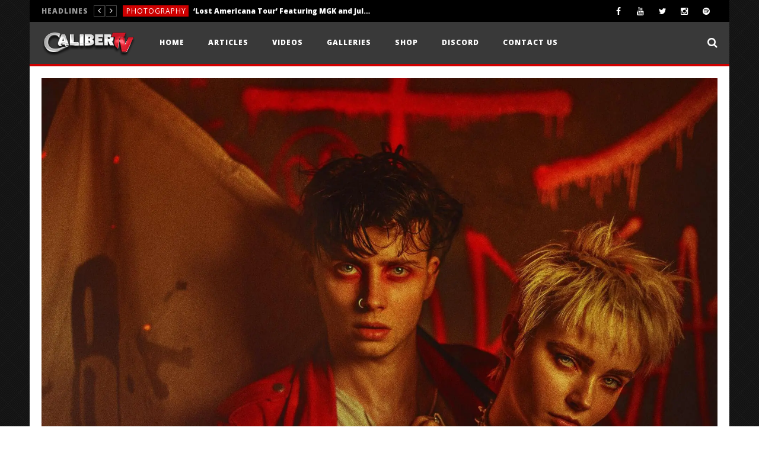

--- FILE ---
content_type: text/html; charset=UTF-8
request_url: https://calibertv.net/interviews/exclusive-one-on-one-with-wargasms-milkie-way/
body_size: 32769
content:
<!DOCTYPE html>
<!--[if IE 7]>
<html class="ie ie7" lang="en-US">
<![endif]-->
<!--[if IE 8]>
<html class="ie ie8" lang="en-US">
<![endif]-->
<!--[if !(IE 7) | !(IE 8)  ]><!-->
<html lang="en-US">
<!--<![endif]--><head>
<meta charset="UTF-8">
<meta name="viewport" content="width=device-width, initial-scale=1">
<link rel="profile" href="http://gmpg.org/xfn/11">
<link rel="pingback" href="https://calibertv.net/xmlrpc.php">

<!-- Retina Logo-->
		<style type="text/css" >
		@media only screen and (-webkit-min-device-pixel-ratio: 2),(min-resolution: 192dpi) {
			/* Retina Logo */
			.primary-logo{background:url(https://calibertv.net/wp-content/smush-webp/2020/04/CaliberTV-3D-logo.png.webp) no-repeat center; display:inline-block !important; background-size:contain;}
			.primary-logo img{ opacity:0; visibility:hidden}
			.primary-logo *{display:inline-block}
		}
	</style>
	
	<meta property="og:image" content="https://calibertv.net/wp-content/uploads/2021/03/Wargasm-2021.jpg"/>
	<meta property="og:title" content="EXCLUSIVE: ONE ON ONE WITH WARGASM’S MILKIE WAY"/>
	<meta property="og:url" content="https://calibertv.net/interviews/exclusive-one-on-one-with-wargasms-milkie-way/"/>
	<meta property="og:site_name" content="CaliberTV"/>
	<meta property="og:type" content="article"/>
	<meta property="og:description" content="We’re officially two days into March- which means we’re also two days into Women’s History Month and we cou"/>
    <meta property="fb:app_id" content="" />
    <!--Meta for twitter-->
    <meta name="twitter:card" value="summary" />
    <meta name="twitter:site" content="@CaliberTV" />
    <meta name="twitter:title" content="EXCLUSIVE: ONE ON ONE WITH WARGASM’S MILKIE WAY" />
    <meta name="twitter:description" content="We’re officially two days into March- which means we’re also two days into Women’s History Month and we cou" />
    <meta name="twitter:image" content="https://calibertv.net/wp-content/uploads/2021/03/Wargasm-2021.jpg" />
    <meta name="twitter:url" content="https://calibertv.net/interviews/exclusive-one-on-one-with-wargasms-milkie-way/" />    
	<meta property="description" content="We’re officially two days into March- which means we’re also two days into Women’s History Month and we cou"/>
	<title>EXCLUSIVE: ONE ON ONE WITH WARGASM’S MILKIE WAY  - CaliberTV</title>
	<script type="text/javascript">function theChampLoadEvent(e){var t=window.onload;if(typeof window.onload!="function"){window.onload=e}else{window.onload=function(){t();e()}}}</script>
		<script type="text/javascript">var theChampDefaultLang = 'en_US', theChampCloseIconPath = 'https://calibertv.net/wp-content/plugins/super-socializer/images/close.png';</script>
		<script>var theChampSiteUrl = 'https://calibertv.net', theChampVerified = 0, theChampEmailPopup = 0, heateorSsMoreSharePopupSearchText = 'Search';</script>
					<script type="text/javascript">var theChampFBCommentUrl = 'https://calibertv.net/interviews/exclusive-one-on-one-with-wargasms-milkie-way/'; var theChampFBCommentColor = 'light'; var theChampFBCommentNumPosts = ''; var theChampFBCommentWidth = '100%'; var theChampFBCommentOrderby = 'social'; var theChampCommentingTabs = "disqus", theChampGpCommentsUrl = 'https://calibertv.net/interviews/exclusive-one-on-one-with-wargasms-milkie-way/', theChampDisqusShortname = 'calibertv', theChampScEnabledTabs = 'disqus', theChampScLabel = 'Leave a reply', theChampScTabLabels = {"wordpress":"Default Comments (0)","fb":"Facebook Comments","disqus":"Disqus Comments"}, theChampGpCommentsWidth = 0, theChampCommentingId = 'respond'</script>
						<script> var theChampSharingAjaxUrl = 'https://calibertv.net/wp-admin/admin-ajax.php', heateorSsFbMessengerAPI = 'https://www.facebook.com/dialog/send?app_id=199633073782354&display=popup&link=%encoded_post_url%&redirect_uri=%encoded_post_url%',heateorSsWhatsappShareAPI = 'web', heateorSsUrlCountFetched = [], heateorSsSharesText = 'Shares', heateorSsShareText = 'Share', theChampPluginIconPath = 'https://calibertv.net/wp-content/plugins/super-socializer/images/logo.png', theChampSaveSharesLocally = 0, theChampHorizontalSharingCountEnable = 1, theChampVerticalSharingCountEnable = 0, theChampSharingOffset = 50, theChampCounterOffset = -10, theChampMobileStickySharingEnabled = 0, heateorSsCopyLinkMessage = "Link copied.";
		var heateorSsVerticalSharingShortUrl = "https://calibertv.net/?p=18314";		</script>
			<style type="text/css">
						.the_champ_button_instagram span.the_champ_svg,a.the_champ_instagram span.the_champ_svg{background:radial-gradient(circle at 30% 107%,#fdf497 0,#fdf497 5%,#fd5949 45%,#d6249f 60%,#285aeb 90%)}
					.the_champ_horizontal_sharing .the_champ_svg,.heateor_ss_standard_follow_icons_container .the_champ_svg{
					color: #fff;
				border-width: 0px;
		border-style: solid;
		border-color: transparent;
	}
		.the_champ_horizontal_sharing .theChampTCBackground{
		color:#666;
	}
		.the_champ_horizontal_sharing span.the_champ_svg:hover,.heateor_ss_standard_follow_icons_container span.the_champ_svg:hover{
				border-color: transparent;
	}
		.the_champ_vertical_sharing span.the_champ_svg,.heateor_ss_floating_follow_icons_container span.the_champ_svg{
					color: #fff;
				border-width: 0px;
		border-style: solid;
		border-color: transparent;
	}
		.the_champ_vertical_sharing .theChampTCBackground{
		color:#666;
	}
		.the_champ_vertical_sharing span.the_champ_svg:hover,.heateor_ss_floating_follow_icons_container span.the_champ_svg:hover{
						border-color: transparent;
		}
	@media screen and (max-width:783px){.the_champ_vertical_sharing{display:none!important}}</style>
	<meta name='robots' content='max-image-preview:large' />
	<style>img:is([sizes="auto" i], [sizes^="auto," i]) { contain-intrinsic-size: 3000px 1500px }</style>
	<link rel='dns-prefetch' href='//widgetlogic.org' />
<link rel='dns-prefetch' href='//www.googletagmanager.com' />
<link rel='dns-prefetch' href='//fonts.googleapis.com' />
<link rel='dns-prefetch' href='//pagead2.googlesyndication.com' />
<link rel="alternate" type="application/rss+xml" title="CaliberTV &raquo; Feed" href="https://calibertv.net/feed/" />
<link rel="alternate" type="application/rss+xml" title="CaliberTV &raquo; Comments Feed" href="https://calibertv.net/comments/feed/" />
<style type="text/css">.brave_popup{display:none}</style><script data-no-optimize="1"> var brave_popup_data = {}; var bravepop_emailValidation=false; var brave_popup_videos = {};  var brave_popup_formData = {};var brave_popup_adminUser = false; var brave_popup_pageInfo = {"type":"single","pageID":18314,"singleType":"post"};  var bravepop_emailSuggestions={};</script><script type="text/javascript">
/* <![CDATA[ */
window._wpemojiSettings = {"baseUrl":"https:\/\/s.w.org\/images\/core\/emoji\/16.0.1\/72x72\/","ext":".png","svgUrl":"https:\/\/s.w.org\/images\/core\/emoji\/16.0.1\/svg\/","svgExt":".svg","source":{"concatemoji":"https:\/\/calibertv.net\/wp-includes\/js\/wp-emoji-release.min.js?ver=6.8.3"}};
/*! This file is auto-generated */
!function(s,n){var o,i,e;function c(e){try{var t={supportTests:e,timestamp:(new Date).valueOf()};sessionStorage.setItem(o,JSON.stringify(t))}catch(e){}}function p(e,t,n){e.clearRect(0,0,e.canvas.width,e.canvas.height),e.fillText(t,0,0);var t=new Uint32Array(e.getImageData(0,0,e.canvas.width,e.canvas.height).data),a=(e.clearRect(0,0,e.canvas.width,e.canvas.height),e.fillText(n,0,0),new Uint32Array(e.getImageData(0,0,e.canvas.width,e.canvas.height).data));return t.every(function(e,t){return e===a[t]})}function u(e,t){e.clearRect(0,0,e.canvas.width,e.canvas.height),e.fillText(t,0,0);for(var n=e.getImageData(16,16,1,1),a=0;a<n.data.length;a++)if(0!==n.data[a])return!1;return!0}function f(e,t,n,a){switch(t){case"flag":return n(e,"\ud83c\udff3\ufe0f\u200d\u26a7\ufe0f","\ud83c\udff3\ufe0f\u200b\u26a7\ufe0f")?!1:!n(e,"\ud83c\udde8\ud83c\uddf6","\ud83c\udde8\u200b\ud83c\uddf6")&&!n(e,"\ud83c\udff4\udb40\udc67\udb40\udc62\udb40\udc65\udb40\udc6e\udb40\udc67\udb40\udc7f","\ud83c\udff4\u200b\udb40\udc67\u200b\udb40\udc62\u200b\udb40\udc65\u200b\udb40\udc6e\u200b\udb40\udc67\u200b\udb40\udc7f");case"emoji":return!a(e,"\ud83e\udedf")}return!1}function g(e,t,n,a){var r="undefined"!=typeof WorkerGlobalScope&&self instanceof WorkerGlobalScope?new OffscreenCanvas(300,150):s.createElement("canvas"),o=r.getContext("2d",{willReadFrequently:!0}),i=(o.textBaseline="top",o.font="600 32px Arial",{});return e.forEach(function(e){i[e]=t(o,e,n,a)}),i}function t(e){var t=s.createElement("script");t.src=e,t.defer=!0,s.head.appendChild(t)}"undefined"!=typeof Promise&&(o="wpEmojiSettingsSupports",i=["flag","emoji"],n.supports={everything:!0,everythingExceptFlag:!0},e=new Promise(function(e){s.addEventListener("DOMContentLoaded",e,{once:!0})}),new Promise(function(t){var n=function(){try{var e=JSON.parse(sessionStorage.getItem(o));if("object"==typeof e&&"number"==typeof e.timestamp&&(new Date).valueOf()<e.timestamp+604800&&"object"==typeof e.supportTests)return e.supportTests}catch(e){}return null}();if(!n){if("undefined"!=typeof Worker&&"undefined"!=typeof OffscreenCanvas&&"undefined"!=typeof URL&&URL.createObjectURL&&"undefined"!=typeof Blob)try{var e="postMessage("+g.toString()+"("+[JSON.stringify(i),f.toString(),p.toString(),u.toString()].join(",")+"));",a=new Blob([e],{type:"text/javascript"}),r=new Worker(URL.createObjectURL(a),{name:"wpTestEmojiSupports"});return void(r.onmessage=function(e){c(n=e.data),r.terminate(),t(n)})}catch(e){}c(n=g(i,f,p,u))}t(n)}).then(function(e){for(var t in e)n.supports[t]=e[t],n.supports.everything=n.supports.everything&&n.supports[t],"flag"!==t&&(n.supports.everythingExceptFlag=n.supports.everythingExceptFlag&&n.supports[t]);n.supports.everythingExceptFlag=n.supports.everythingExceptFlag&&!n.supports.flag,n.DOMReady=!1,n.readyCallback=function(){n.DOMReady=!0}}).then(function(){return e}).then(function(){var e;n.supports.everything||(n.readyCallback(),(e=n.source||{}).concatemoji?t(e.concatemoji):e.wpemoji&&e.twemoji&&(t(e.twemoji),t(e.wpemoji)))}))}((window,document),window._wpemojiSettings);
/* ]]> */
</script>
<!-- calibertv.net is managing ads with Advanced Ads 2.0.10 – https://wpadvancedads.com/ --><script id="calib-ready">
			window.advanced_ads_ready=function(e,a){a=a||"complete";var d=function(e){return"interactive"===a?"loading"!==e:"complete"===e};d(document.readyState)?e():document.addEventListener("readystatechange",(function(a){d(a.target.readyState)&&e()}),{once:"interactive"===a})},window.advanced_ads_ready_queue=window.advanced_ads_ready_queue||[];		</script>
		<link rel='stylesheet' id='ct_shortcode_style-css' href='https://calibertv.net/wp-content/plugins/newstube-shortcodes/shortcodes/css/shortcode.css?ver=6.8.3' type='text/css' media='all' />
<style id='wp-emoji-styles-inline-css' type='text/css'>

	img.wp-smiley, img.emoji {
		display: inline !important;
		border: none !important;
		box-shadow: none !important;
		height: 1em !important;
		width: 1em !important;
		margin: 0 0.07em !important;
		vertical-align: -0.1em !important;
		background: none !important;
		padding: 0 !important;
	}
</style>
<link rel='stylesheet' id='block-widget-css' href='https://calibertv.net/wp-content/plugins/widget-logic/block_widget/css/widget.css?ver=1725340495' type='text/css' media='all' />
<link rel='stylesheet' id='inf-font-awesome-css' href='https://calibertv.net/wp-content/plugins/blog-designer-pack-pro/assets/css/font-awesome.min.css?ver=3.4.3' type='text/css' media='all' />
<link rel='stylesheet' id='owl-carousel-css' href='https://calibertv.net/wp-content/plugins/blog-designer-pack-pro/assets/css/owl.carousel.min.css?ver=3.4.3' type='text/css' media='all' />
<link rel='stylesheet' id='bdpp-public-style-css' href='https://calibertv.net/wp-content/plugins/blog-designer-pack-pro/assets/css/bdpp-public.min.css?ver=3.4.3' type='text/css' media='all' />
<link rel='stylesheet' id='truemag-rating-css' href='https://calibertv.net/wp-content/plugins/cactus-rating//css/style.css?ver=6.8.3' type='text/css' media='all' />
<link rel='stylesheet' id='animate-css' href='https://calibertv.net/wp-content/plugins/cactus-rating/css/animate.min.css?ver=6.8.3' type='text/css' media='all' />
<link rel='stylesheet' id='lbwps-styles-photoswipe5-main-css' href='https://calibertv.net/wp-content/plugins/lightbox-photoswipe/assets/ps5/styles/main.css?ver=5.7.2' type='text/css' media='all' />
<link rel='stylesheet' id='image-hover-effects-css-css' href='https://calibertv.net/wp-content/plugins/mega-addons-for-visual-composer/css/ihover.css?ver=6.8.3' type='text/css' media='all' />
<link rel='stylesheet' id='style-css-css' href='https://calibertv.net/wp-content/plugins/mega-addons-for-visual-composer/css/style.css?ver=6.8.3' type='text/css' media='all' />
<link rel='stylesheet' id='font-awesome-latest-css' href='https://calibertv.net/wp-content/plugins/mega-addons-for-visual-composer/css/font-awesome/css/all.css?ver=6.8.3' type='text/css' media='all' />
<link rel='stylesheet' id='wpsm_tabs_r-font-awesome-front-css' href='https://calibertv.net/wp-content/plugins/tabs-responsive/assets/css/font-awesome/css/font-awesome.min.css?ver=6.8.3' type='text/css' media='all' />
<link rel='stylesheet' id='wpsm_tabs_r_bootstrap-front-css' href='https://calibertv.net/wp-content/plugins/tabs-responsive/assets/css/bootstrap-front.css?ver=6.8.3' type='text/css' media='all' />
<link rel='stylesheet' id='wpsm_tabs_r_animate-css' href='https://calibertv.net/wp-content/plugins/tabs-responsive/assets/css/animate.css?ver=6.8.3' type='text/css' media='all' />
<link rel='stylesheet' id='bigger-picture-css' href='https://calibertv.net/wp-content/plugins/youtube-channel/assets/lib/bigger-picture/css/bigger-picture.min.css?ver=3.25.2' type='text/css' media='all' />
<link rel='stylesheet' id='youtube-channel-css' href='https://calibertv.net/wp-content/plugins/youtube-channel/assets/css/youtube-channel.min.css?ver=3.25.2' type='text/css' media='all' />
<link rel='stylesheet' id='bootstrap-css' href='https://calibertv.net/wp-content/themes/newstube/css/bootstrap.min.css?ver=6.8.3' type='text/css' media='all' />
<link rel='stylesheet' id='mashmenu-css-css' href='https://calibertv.net/wp-content/themes/newstube/inc/megamenu/css/mashmenu.css?ver=6.8.3' type='text/css' media='all' />
<link rel='stylesheet' id='font-awesome-css' href='https://calibertv.net/wp-content/themes/newstube/css/fonts/css/font-awesome.min.css?ver=4.3.0' type='text/css' media='all' />
<link rel='stylesheet' id='swiper-css' href='https://calibertv.net/wp-content/themes/newstube/js/swiper/idangerous.swiper.css?ver=6.8.3' type='text/css' media='all' />
<link rel='stylesheet' id='newstube-css-css' href='https://calibertv.net/wp-content/themes/newstube/style.css?ver=6.8.3' type='text/css' media='all' />
<link rel='stylesheet' id='malihu-scroll-css' href='https://calibertv.net/wp-content/themes/newstube/js/malihu-scroll/jquery.mCustomScrollbar.min.css?ver=6.8.3' type='text/css' media='all' />
<link rel='stylesheet' id='cactus-style-css' href='https://calibertv.net/wp-content/themes/newstube-child/style.css?ver=6.8.3' type='text/css' media='all' />
<link rel='stylesheet' id='google-fonts-css' href='//fonts.googleapis.com/css?family=Open+Sans%3A400%2C800%2C400italic%2C800italic&#038;ver=6.8.3' type='text/css' media='all' />
<link rel='stylesheet' id='upw_theme_standard-css' href='https://calibertv.net/wp-content/plugins/ultimate-posts-widget/css/upw-theme-standard.min.css?ver=6.8.3' type='text/css' media='all' />
<link rel='stylesheet' id='the_champ_frontend_css-css' href='https://calibertv.net/wp-content/plugins/super-socializer/css/front.css?ver=7.14.3' type='text/css' media='all' />
<style id='the_champ_frontend_css-inline-css' type='text/css'>
.the_champ_horizontal_sharing{
    margin-top: 0px !important;
    margin-bottom: 20px !important;
}
div#respond ul{
    display:none !important
}
</style>
<script type="text/javascript" src="https://calibertv.net/wp-includes/js/jquery/jquery.min.js?ver=3.7.1" id="jquery-core-js"></script>
<script type="text/javascript" src="https://calibertv.net/wp-includes/js/jquery/jquery-migrate.min.js?ver=3.4.1" id="jquery-migrate-js"></script>
<script type="text/javascript" id="ajax-request-js-extra">
/* <![CDATA[ */
var cactus = {"ajaxurl":"https:\/\/calibertv.net\/wp-admin\/admin-ajax.php","query_vars":{"page":0,"name":"exclusive-one-on-one-with-wargasms-milkie-way","category_name":"interviews","error":"","m":"","p":0,"post_parent":"","subpost":"","subpost_id":"","attachment":"","attachment_id":0,"pagename":"","page_id":0,"second":"","minute":"","hour":"","day":0,"monthnum":0,"year":0,"w":0,"tag":"","cat":"","tag_id":"","author":"","author_name":"","feed":"","tb":"","paged":0,"meta_key":"","meta_value":"","preview":"","s":"","sentence":"","title":"","fields":"all","menu_order":"","embed":"","category__in":[],"category__not_in":[],"category__and":[],"post__in":[],"post__not_in":[],"post_name__in":[],"tag__in":[],"tag__not_in":[],"tag__and":[],"tag_slug__in":[],"tag_slug__and":[],"post_parent__in":[],"post_parent__not_in":[],"author__in":[],"author__not_in":[],"search_columns":[],"ignore_sticky_posts":false,"suppress_filters":false,"cache_results":true,"update_post_term_cache":true,"update_menu_item_cache":false,"lazy_load_term_meta":true,"update_post_meta_cache":true,"post_type":"","posts_per_page":10,"nopaging":false,"comments_per_page":"50","no_found_rows":false,"order":"DESC"},"current_url":"https:\/\/calibertv.net\/interviews\/exclusive-one-on-one-with-wargasms-milkie-way"};
/* ]]> */
</script>
<script type="text/javascript" src="https://calibertv.net/wp-content/themes/newstube/js/ajax.js?ver=6.8.3" id="ajax-request-js"></script>

<!-- Google tag (gtag.js) snippet added by Site Kit -->
<!-- Google Analytics snippet added by Site Kit -->
<script type="text/javascript" src="https://www.googletagmanager.com/gtag/js?id=G-DWXSBKDFVC" id="google_gtagjs-js" async></script>
<script type="text/javascript" id="google_gtagjs-js-after">
/* <![CDATA[ */
window.dataLayer = window.dataLayer || [];function gtag(){dataLayer.push(arguments);}
gtag("set","linker",{"domains":["calibertv.net"]});
gtag("js", new Date());
gtag("set", "developer_id.dZTNiMT", true);
gtag("config", "G-DWXSBKDFVC");
/* ]]> */
</script>
<script></script><link rel="https://api.w.org/" href="https://calibertv.net/wp-json/" /><link rel="alternate" title="JSON" type="application/json" href="https://calibertv.net/wp-json/wp/v2/posts/18314" /><link rel="EditURI" type="application/rsd+xml" title="RSD" href="https://calibertv.net/xmlrpc.php?rsd" />
<meta name="generator" content="WordPress 6.8.3" />
<link rel='shortlink' href='https://calibertv.net/?p=18314' />
<link rel="alternate" title="oEmbed (JSON)" type="application/json+oembed" href="https://calibertv.net/wp-json/oembed/1.0/embed?url=https%3A%2F%2Fcalibertv.net%2Finterviews%2Fexclusive-one-on-one-with-wargasms-milkie-way%2F" />
<link rel="alternate" title="oEmbed (XML)" type="text/xml+oembed" href="https://calibertv.net/wp-json/oembed/1.0/embed?url=https%3A%2F%2Fcalibertv.net%2Finterviews%2Fexclusive-one-on-one-with-wargasms-milkie-way%2F&#038;format=xml" />
<meta name="generator" content="Site Kit by Google 1.170.0" />		<script>
			document.documentElement.className = document.documentElement.className.replace('no-js', 'js');
		</script>
				<style>
			.no-js img.lazyload {
				display: none;
			}

			figure.wp-block-image img.lazyloading {
				min-width: 150px;
			}

			.lazyload,
			.lazyloading {
				--smush-placeholder-width: 100px;
				--smush-placeholder-aspect-ratio: 1/1;
				width: var(--smush-placeholder-width) !important;
				aspect-ratio: var(--smush-placeholder-aspect-ratio) !important;
			}

						.lazyload, .lazyloading {
				opacity: 0;
			}

			.lazyloaded {
				opacity: 1;
				transition: opacity 400ms;
				transition-delay: 0ms;
			}

					</style>
		
<!-- Google AdSense meta tags added by Site Kit -->
<meta name="google-adsense-platform-account" content="ca-host-pub-2644536267352236">
<meta name="google-adsense-platform-domain" content="sitekit.withgoogle.com">
<!-- End Google AdSense meta tags added by Site Kit -->
<!-- SEO meta tags powered by SmartCrawl https://wpmudev.com/project/smartcrawl-wordpress-seo/ -->
<link rel="canonical" href="https://calibertv.net/interviews/exclusive-one-on-one-with-wargasms-milkie-way/" />
<meta name="description" content="We’re officially two days into March- which means we’re also two days into Women’s History Month and we couldn’t think of a better way to kick things off th ..." />
<script type="application/ld+json">{"@context":"https:\/\/schema.org","@graph":[{"@type":"Organization","@id":"https:\/\/calibertv.net\/#schema-publishing-organization","url":"https:\/\/calibertv.net","name":"CaliberTV"},{"@type":"WebSite","@id":"https:\/\/calibertv.net\/#schema-website","url":"https:\/\/calibertv.net","name":"CaliberTV","encoding":"UTF-8","potentialAction":{"@type":"SearchAction","target":"https:\/\/calibertv.net\/search\/{search_term_string}\/","query-input":"required name=search_term_string"}},{"@type":"BreadcrumbList","@id":"https:\/\/calibertv.net\/interviews\/exclusive-one-on-one-with-wargasms-milkie-way?page&name=exclusive-one-on-one-with-wargasms-milkie-way&category_name=interviews\/#breadcrumb","itemListElement":[{"@type":"ListItem","position":1,"name":"Home","item":"https:\/\/calibertv.net"},{"@type":"ListItem","position":2,"name":"Interviews","item":"https:\/\/calibertv.net\/category\/interviews\/"},{"@type":"ListItem","position":3,"name":"EXCLUSIVE: ONE ON ONE WITH WARGASM\u2019S MILKIE WAY"}]},{"@type":"Person","@id":"https:\/\/calibertv.net\/author\/gina\/#schema-author","name":"Gina Lymberopoulos","url":"https:\/\/calibertv.net\/author\/gina\/","description":"23 | Queens, NY\r\n\r\nNever left my middle school emo phase | Lover of carhartt beanies &amp; all things palm muted."},{"@type":"WebPage","@id":"https:\/\/calibertv.net\/interviews\/exclusive-one-on-one-with-wargasms-milkie-way\/#schema-webpage","isPartOf":{"@id":"https:\/\/calibertv.net\/#schema-website"},"publisher":{"@id":"https:\/\/calibertv.net\/#schema-publishing-organization"},"url":"https:\/\/calibertv.net\/interviews\/exclusive-one-on-one-with-wargasms-milkie-way\/"},{"@type":"Article","mainEntityOfPage":{"@id":"https:\/\/calibertv.net\/interviews\/exclusive-one-on-one-with-wargasms-milkie-way\/#schema-webpage"},"author":{"@id":"https:\/\/calibertv.net\/author\/gina\/#schema-author"},"publisher":{"@id":"https:\/\/calibertv.net\/#schema-publishing-organization"},"dateModified":"2021-03-02T10:01:36","datePublished":"2021-03-02T09:58:06","headline":"EXCLUSIVE: ONE ON ONE WITH WARGASM\u2019S MILKIE WAY  - CaliberTV","description":"We\u2019re officially two days into March- which means we\u2019re also two days into Women\u2019s History Month and we couldn\u2019t think of a better way to kick things off th ...","name":"EXCLUSIVE: ONE ON ONE WITH WARGASM\u2019S MILKIE WAY","image":{"@type":"ImageObject","@id":"https:\/\/calibertv.net\/interviews\/exclusive-one-on-one-with-wargasms-milkie-way\/#schema-article-image","url":"https:\/\/calibertv.net\/wp-content\/uploads\/2021\/03\/Wargasm-2021.jpg","height":1440,"width":1920},"thumbnailUrl":"https:\/\/calibertv.net\/wp-content\/uploads\/2021\/03\/Wargasm-2021.jpg"}]}</script>
<meta property="og:type" content="article" />
<meta property="og:url" content="https://calibertv.net/interviews/exclusive-one-on-one-with-wargasms-milkie-way/" />
<meta property="og:title" content="EXCLUSIVE: ONE ON ONE WITH WARGASM’S MILKIE WAY - CaliberTV" />
<meta property="og:description" content="We’re officially two days into March- which means we’re also two days into Women’s History Month and we couldn’t think of a better way to kick things off th ..." />
<meta property="og:image" content="https://calibertv.net/wp-content/uploads/2021/03/Wargasm-2021.jpg" />
<meta property="og:image:width" content="1920" />
<meta property="og:image:height" content="1440" />
<meta property="article:published_time" content="2021-03-02T09:58:06" />
<meta property="article:author" content="Gina Lymberopoulos" />
<meta name="twitter:card" content="summary_large_image" />
<meta name="twitter:title" content="EXCLUSIVE: ONE ON ONE WITH WARGASM’S MILKIE WAY - CaliberTV" />
<meta name="twitter:description" content="We’re officially two days into March- which means we’re also two days into Women’s History Month and we couldn’t think of a better way to kick things off th ..." />
<meta name="twitter:image" content="https://calibertv.net/wp-content/uploads/2021/03/Wargasm-2021.jpg" />
<!-- /SEO -->
<meta name="generator" content="Powered by WPBakery Page Builder - drag and drop page builder for WordPress."/>

<!-- Google AdSense snippet added by Site Kit -->
<script type="text/javascript" async="async" src="https://pagead2.googlesyndication.com/pagead/js/adsbygoogle.js?client=ca-pub-8792868411835473&amp;host=ca-host-pub-2644536267352236" crossorigin="anonymous"></script>

<!-- End Google AdSense snippet added by Site Kit -->
<script  async src="https://pagead2.googlesyndication.com/pagead/js/adsbygoogle.js?client=ca-pub-8792868411835473" crossorigin="anonymous"></script><link rel="icon" href="https://calibertv.net/wp-content/smush-webp/2020/06/CTV-Mobile-FAV-Icon-40x40.png.webp" sizes="32x32" />
<link rel="icon" href="https://calibertv.net/wp-content/smush-webp/2020/06/CTV-Mobile-FAV-Icon.png.webp" sizes="192x192" />
<link rel="apple-touch-icon" href="https://calibertv.net/wp-content/smush-webp/2020/06/CTV-Mobile-FAV-Icon.png.webp" />
<meta name="msapplication-TileImage" content="https://calibertv.net/wp-content/uploads/2020/06/CTV-Mobile-FAV-Icon.png" />
<!-- custom css -->
				<style type="text/css">	/* background */
    .bg-main-color,
    .cactus-note-cat,
    .subs-button .subs-row .subs-cell a,
    #top-nav .navbar-nav>li ul:before,
    #main-menu .navbar-default .navbar-nav>li>a:hover, 
	#main-menu .navbar-default .navbar-nav>li.current-menu-item>a,
    #main-menu .navbar-default .navbar-nav>li:hover>a,
    #main-menu .navbar-nav>li ul:before,
    #main-menu .navbar-default.cactus-sticky-menu .navbar-nav>li>a:hover, 
    .cactus-nav.style-3 #main-menu .navbar-default.cactus-sticky-menu .navbar-nav>li>a:hover,
    .widget .widget-title:before,
    .cactus-related-posts .title-related-post:before,
    .cactus-now-playing,
    .post-style-gallery .pagination .swiper-pagination-switch:hover,
    .post-style-gallery .pagination .swiper-pagination-switch.swiper-active-switch,
    .cactus-video-list-content .cactus-widget-posts .cactus-widget-posts-item .video-active,
    .comments-area .comment-reply-title:before,
	.comments-area .comments-title:before,
    #main-menu .navbar-default .navbar-nav.user_submit>li>a:hover,
    .cactus-thumb-slider .bottom-absolute,
    .item-review h4:before,
    .item-review .box-progress .progress .progress-bar,
    .star-rating-block .rating-title:before,
    .cactus-slider-sync .cactus-silder-sync-listing .sync-img-content > div > .hr-active,
    .cactus-slider-sync[data-layout="vertical"] .cactus-silder-sync-listing .swiper-slide:before,
    footer .footer-info .link #menu-footer-menu li:after,
    body.archive.category .cactus-listing-heading h1,
    .widget.widget_shopping_cart .buttons a:last-child,
    .woocommerce .widget_price_filter .price_slider_amount .button,
    .woocommerce #reviews #review_form_wrapper h3:before,
    .single-product .upsells.products h2:before,
    .woocommerce-page #payment #place_order, .woocommerce-checkout form.login .form-row .button,
    .woocommerce div.product form.cart .button.single_add_to_cart_button,
    .wpb_row .woocommerce #payment #place_order,
    .wpb_row .woocommerce.add_to_cart_inline .button.add_to_cart_button:hover,
    .cactus-tab .cactus-tab-heading .cactus-tab-title span
	{background-color: #ce0000;}
	.woocommerce .sale-on{ border-top-color:#ce0000}
	/* color */
	
    .main-color,
	a, 
    a:focus,
	/*a:hover,*/
    .woocommerce .return-to-shop a.button:hover, .woocommerce .cart input.checkout-button.button, .woocommerce-shipping-calculator button.button:hover, .woocommerce .cart .button:hover, .woocommerce .cart input.button:hover,
	.woocommerce #review_form #respond .form-submit input,
    .woocommerce .widget_price_filter .price_slider_amount .button:hover,
    .widget_price_filter .price_slider_amount .button:hover, .widget.widget_shopping_cart .buttons a:hover,
    .btn-default:not(:hover):not(.load-more):not([data-dismiss="modal"]), 
    button:not(:hover):not(.load-more):not([data-dismiss="modal"]):not([name="calc_shipping"]):not(.button), 
    input[type=button]:not(:hover):not(.load-more):not([data-dismiss="modal"]), 
    input[type=submit]:not(:hover):not(.load-more):not([data-dismiss="modal"]):not([name="apply_coupon"]):not([name="update_cart"]):not([name="login"]), 
    .btn-default:not(:hover):not(.load-more):not([data-dismiss="modal"]):visited, 
    button:not(:hover):not(.load-more):not([data-dismiss="modal"]):visited, 
    input[type=button]:not(:hover):not(.load-more):not([data-dismiss="modal"]):visited, 
    input[type=submit]:not(:hover):not(.load-more):not([data-dismiss="modal"]):visited,
	.btn-large,
	.btn-large:visited,
	*[data-toggle="tooltip"]:not(.share-tool-block),
	.dark-div .cactus-info:hover,
	.cactus-note-point,
	#main-menu .navbar-default .navbar-nav>li>a,
	#off-canvas .off-menu ul li a:hover,
	#top-nav .navbar-nav.open-menu-mobile-top>li>ul>li a:hover,
	#main-menu .dropdown-mega .channel-content .row .content-item .video-item .item-head h3 a:hover,
	#main-menu .dropdown-mega .sub-menu-box-grid .columns li ul li.header,
    .cactus-sidebar .widget .widget-title,
    .tag-group a:hover,
	.tag-group a:focus,
    .cactus-listing-carousel-content .cactus-listing-config.style-1.style-3 .cactus-post-title > a:hover,
    .post-style-gallery .pre-carousel:hover,
	.post-style-gallery .next-carousel:hover,
    .dark-div .cactus-video-list-content .video-listing .cactus-widget-posts .widget-posts-title a:hover,
    .cactus-video-list-content .cactus-widget-posts .cactus-widget-posts-item.active .widget-posts-title a,
    footer .footer-info .link a:hover,
	.cactus-nav.style-4 #main-menu .navbar-default:not(.cactus-sticky-menu) .navbar-nav>li:hover>a,	
    .cactus-nav.style-4 #main-menu .navbar-default:not(.cactus-sticky-menu) .navbar-nav.user_submit>li>a:hover,    
    .cactus-nav.style-4 #main-menu .navbar-default:not(.cactus-sticky-menu) .navbar-nav>li.current-menu-item>a,
    .cactus-nav.style-4 #main-menu .navbar-default:not(.cactus-sticky-menu) .navbar-nav:not(.user_submit)>li>a:hover, 
	.cactus-nav.style-4 #main-menu .navbar-default:not(.cactus-sticky-menu) .navbar-nav:not(.user_submit)>li.current-menu-item>a, 
	.cactus-nav.style-4 #main-menu .navbar-default:not(.cactus-sticky-menu) .navbar-nav:not(.user_submit)>li:hover>a,	
    .wptt_TwitterTweets ul.fetched_tweets li.tweets_avatar .tweet_data a:hover,    
	.dark-div .widget_calendar a:hover,    
    
	.item-review .box-text .score,	
	.cactus-slider-sync .pre-carousel:hover,
	.cactus-slider-sync .next-carousel:hover,	
	.cactus-thumb-slider .thumb-content .swiper-slide .thumb-item:hover .cactus-note-cat,
	.cactus-thumb-slider .thumb-content .swiper-slide.active .thumb-item .cactus-note-cat,
	.cactus-thumb-slider .pre-carousel:hover,
	.cactus-thumb-slider .next-carousel:hover,	
	.cactus-banner-parallax .sub-content h3 a:hover,	
	.cactus-slider-wrap .cactus-slider-btn-prev:hover,
	.cactus-slider-wrap .cactus-slider-btn-next:hover,
	.cactus-scb .cactus-scb-title,	
	.cactus-banner-parallax-slider .cactus-info:hover,
	.cactus-banner-parallax-slider .dark-div .cactus-info:hover,	
	.cactus-carousel .pre-carousel:hover,
	.cactus-carousel .next-carousel:hover,
    .compare-table-wrapper .btn-default,
	.compare-table-wrapper .btn-default:visited,
	.cactus-topic-box .topic-box-title,
	.cactus-divider.style-4 > h6,
    .cactus-topic-box .topic-box-item a:hover,
    .cactus-change-video:hover .button-cell > span:last-child,  
    .easy-tab .tabs li.active a,
    .easy-tab .tabs li a:hover,
    .woocommerce .woocommerce-archive ul.products li.item-product .button:hover,
    .widget.widget_shopping_cart .buttons a:last-child:hover,
    .wpb_row .woocommerce ul.products li.item-product .button:hover,
    .wpb_row .woocommerce table.my_account_orders .button.view:hover,
    .cactus-topic-box .topic-box-item a:hover    
	{color: #ce0000;}
    
    @media(max-width:1024px) {
    	#wrap .cactus-nav #main-menu .navbar-default.cactus-sticky-menu .navbar-nav.open-menu-mobile>li>a:hover,
		#wrap .cactus-nav #main-menu .navbar-default.cactus-sticky-menu .navbar-nav.search-drop-down>li>a:hover,
		#wrap .cactus-nav #main-menu .navbar-default.cactus-sticky-menu .navbar-nav.user_submit>li>a:hover,
        #wrap .cactus-nav #main-menu .navbar-default.cactus-sticky-menu .navbar-nav.open-menu-mobile>li:hover>a,
		#wrap .cactus-nav #main-menu .navbar-default.cactus-sticky-menu .navbar-nav.search-drop-down>li:hover>a,
		#wrap .cactus-nav #main-menu .navbar-default.cactus-sticky-menu .navbar-nav.user_submit>li:hover>a {color: #ce0000;}
   	}

	/* border color */

	#main-menu .dropdown-mega .preview-mode,
	.cactus-nav.style-2 #main-menu,
	.cactus-nav.style-3 #main-menu,
	footer .footer-info,
	.compare-table-wrapper > .compare-table,
	#main-menu .search-drop-down>li>ul,
    .tm-multilink .multilink-table-wrap .multilink-item,
    .cactus-tab .cactus-tab-heading
	{
		border-color: #ce0000;
	}




        .sub-menu,
        #top-nav .navbar-nav>li>a,
        #top-nav .navbar-nav>li ul li a,
        #main-menu .navbar-default .navbar-nav>li>a,
        #main-menu .navbar-nav>li ul li a,
        .cactus-headline .title,
        #main-menu .navbar-default .navbar-nav.user_submit>li>a>span,
        .cactus-headline .cactus-note-cat,
        .cactus-headline .swiper-slide a.title-slide { font-size:12px;}
            .cactus-headline .button-prev, 
    		.cactus-headline .button-next {font-size:14px;}	            
		    	h1, .h1 { font-size:37px;} 	
		h2, .h2,
        .cactus-listing-config.style-1 .cactus-post-item.featured-post .cactus-post-title { font-size:30px;} 
        
        						
		h3, .h3 { font-size:24px;} 						
		h4, .h4 { font-size:19px;} 						
		h5, .h5 { font-size:15px;}							
    	h6, .h6,
        .easy-tab .tabs li a,
        .cactus-scb[data-style="1"] .cactus-listing-config.style-1 .cactus-post-item:not(:first-child) .cactus-post-title,
    	.cactus-scb[data-style="3"] .cactus-listing-config.style-1 .cactus-post-item:not(:first-child) .primary-post-content .picture-content .content-abs-post .cactus-post-title,
    	.cactus-scb[data-style="4"] .cactus-listing-config.style-1 .fix-right-style-4 .cactus-post-item .cactus-post-title,
    	.cactus-scb[data-style="5"] .cactus-listing-config.style-1 .primary-post-content .picture-content .content-abs-post .cactus-post-title,
    	.cactus-scb[data-style="6"] .cactus-listing-config.style-1 .cactus-post-item:not(:first-child) .cactus-post-title,
        .cactus-widget-posts.style-2 .widget-posts-title,
        .cactus-tab .cactus-tab-heading { font-size:13px}        
	





@media screen and (max-width: 600px) {
	/*
	Label the data
	*/
	.woocommerce-page table.shop_table td.product-remove:before {
		content: "DELETE";
	}
	
	.woocommerce-page table.shop_table td.product-thumbnail:before {
		content: "IMAGE";
	}
	
	.woocommerce-page table.shop_table td.product-name:before {
		content: "PRODUCT";
	}
	
	.woocommerce-page table.shop_table td.product-price:before {
		content: "PRICE";
	}
	
	.woocommerce-page table.shop_table td.product-quantity:before {
		content: "QUANTITY";
	}
	
	.woocommerce-page table.shop_table td.product-subtotal:before {
		content: "SUBTOTAL";
	}
	
	.woocommerce-page table.shop_table td.product-total:before {
		content: "TOTAL";
	}
}
</style>
			<!-- end custom css -->		<style type="text/css" id="wp-custom-css">
			.center{
	text-align:center;
}
/* Ultimate Posts - Unsigned Spotlight SIDEBAR*/
.unsigned_sidebar {margin-bottom:23px;}
.upw-posts .entry-image {margin-top:15px;}

/* Unsigned Spotlight TITLE*/
.upw-posts .entry-title {margin-top: -56px; margin-left:10px; color:#fff!important;font-size: 24px; overflow: hidden; white-space: nowrap; max-width: 11ch;}

.upw-posts .entry-title a {color:#fff!important;text-shadow: 1px 2px 2px rgba(0,0,0,0.9), 0px 0px 8px rgba(0,0,0,0.6) !important;}

/* TINYMCE Advanced Custom Styles */
span.boxed-header{font-size:22px; color: #fff;background: #202020; padding-left: 15px; padding-right: 15px; padding-top: 8px;padding-bottom: 8px; line-height: 30px;letter-spacing: .5px; box-decoration-break: clone;white-space: pre-wrap; text-align: center;text-align: center; display: inline-block; margin-top: 30px; margin-bottom: 30px; box-shadow: 2px 2px #fff, 4px 5px #ce0000;}

span.box-quote {font-size:18px;margin-top: 20px; margin-bottom:20px; color:#7a7a7a;background-color:#f9f9f9; padding:25px; border-radius: 5px; border-left: 6px solid red; border-top: 1px solid #eaeaea;border-right: 1px solid #eaeaea; border-bottom: 1px solid #eaeaea;letter-spacing: .5px; font-weight: 600; font-family: Tahoma;}

.photo_cred a{font-size: 9px; background: #fafafa; padding-right:12px;padding-left: 12px; padding-top:2px;padding-bottom:2px; color: #a2a2a2;cursor:pointer;text-decoration: none!important;}

.single-post .single-post-content small {font-size:22px; color: #fff;background: #202020; padding-left: 15px; padding-right: 15px; padding-top: 8px;padding-bottom: 8px; line-height: 30px;letter-spacing: .5px; box-decoration-break: clone;white-space: pre-wrap; text-align: center;text-align: center; display: inline-block; margin-top: 30px; margin-bottom: 30px; box-shadow: 2px 2px #fff, 4px 5px #ce0000;}

/* Post Body font size*/
@media(min-width:767px) {
.body-content {font-size:15px;}

blockquote {font-size:18px;margin-top: 20px; margin-bottom:20px; color:#7a7a7a;background-color:#f9f9f9; padding:25px; border-radius: 5px; border-left: 6px solid red; border-top: 1px solid #eaeaea;border-right: 1px solid #eaeaea; border-bottom: 1px solid #eaeaea;letter-spacing: .5px; font-weight: 600; font-family: Tahoma;}

.body-content blockquote p {line-height: 35px!important;
vertical-align:text-top;margin-bottom: 1em ;}
}

@media(max-width:767px) {
blockquote {font-size:16px;margin-top: 20px; margin-bottom:20px; color:#7a7a7a;background-color:#f9f9f9; padding-left:25px; padding-right:25px; padding-top:35px; padding-bottom:35px; border-radius: 5px; border-left: 4px solid red; border-top: 1px solid #eaeaea;border-right: 1px solid #eaeaea; border-bottom: 1px solid #eaeaea;letter-spacing: .5px;}
	
.body-content blockquote p {line-height: 33px!important;
vertical-align:text-top;margin-bottom: 1em ;}

}


/* Remove Wordpress Comments on AJAX Post loader*/
form#commentform.comment-form.customize-unpreviewable {display:none;}
h3#reply-title.comment-reply-title {display: none;}

/* Articles Sidebar Recommendations*/
.sidebar_recs .bdpp-prev-next-ajax .bdpp-ajax-pagi-btn {font-size: 11px;}

.sidebar_recs .bdpp-paging {padding-top: 0px;}

.sidebar_recs .bdpp-post-grid {margin-bottom: 0px !important;}

.sidebar_recs .bdpp-post-img-bg {max-height: 150px !important; background-position: center center !important; margin-left: -20px; margin-right: -20px;}

.sidebar_recs  {margin-top: -20px;}

.sidebar_recs h2.bdpp-post-title {font-size: 13px; line-height: 17px;}

.carousel-inner.image-left {padding-top:20px;}

#tab_container_13895 .wpsm_nav-tabs > li > a {font-weight: 700; letter-spacing: 1px; left: 1px;}
#tab_container_13895 {padding-bottom: 15px;}

/* Fix back to top arrow smaller windows For Discord Bot*/
@media(max-width:1467px) {
	.go-to-top.active {margin-bottom:120px;}}

@media(max-width:767px) {
	.go-to-top.active {margin-bottom:60px;margin-right:-7px;}}

/* Discord Page */
@media(min-width:1200px) {
	.discord_desc {width:60%; margin:auto;}}

@media(max-width:1190px) {
	.discord_desc {width:80%; margin:auto;}}

/* Hide Footer For Discord Bot Code*/
.footer-inner.dark-div {display:none;}

/* Unsigned Spotlight Page */
.unsigned_header.su-heading-style-default.su-heading-style-default {
    padding: 2px 0;
    border-top: 0px solid #fff;
	border-bottom: 0px solid #fff; }

.unsigned_header.su-heading-style-default .su-heading-inner {    padding: 0em 0em;
        padding-left: 0.5em; 
margin-bottom:-60px; margin-top: -6px;
    border-top: 4px solid #fff;
    border-bottom: 4px solid #fff;;
}
.unsigned_header .su-heading-inner {font-size: 30px; background: #393939; color:#fff; }
.unsigned_header .su-heading-inner a{font-size: 30px; background: #393939; color:#fff; }
.unsigned_header .su-heading-inner a:hover{font-size: 30px; background: #393939; color:#fff; text-decoration: none;}
.unsigned_desc .bdpp-post-desc {display:none;}

.unsigned_desc .bdpp-post-cat-link {background: #ce0000 !important; color: #ffffff !important;border-bottom: 0px solid #fff;border-radius: 0px; padding-left:7px; padding-right: 7px; padding-top: 3px; padding-bottom: 3px; text-transform: uppercase; font-size: 11px;}

.unsigned_desc .bdpp-post-cat-link:hover {background: #ce0000 !important; color: #ffffff !important;border-bottom: 0px rgba(255,255,255,0.0);padding-left:7px; padding-right: 7px;}

/* STAFF PAGE */
.member-desc {text-align: center;}
.staff_bio {background: #ffffff; border-radius: 6px; border-width:1px; border-color: #e2e3e5; border-style: solid; padding-left: 16px; padding-top:19px; padding-right: 16px; padding-bottom: 9px;margin-top:-20px;min-height: 257px;}
.mega_team_case_3 .member-name {text-transform: uppercase;}
.member-image {pointer-events: none;}
.contact_desc {text-shadow: 1px 2px 2px rgba(0,0,0,0.9), 0px 0px 8px rgba(0,0,0,0.6) !important;}

/* Blog Designer Slider Arrow COLOR */
.bdpp-post-slider-wrap .owl-nav .owl-next:hover, .bdpp-post-slider-wrap .owl-nav .owl-prev:hover, .bdpp-post-slider-wrap .owl-nav .owl-next:focus, .bdpp-post-slider-wrap .owl-nav .owl-prev:focus{
    background: rgba(206,0,0,0.9);
}
.bdpp-post-slider-wrap .owl-nav .owl-next, .bdpp-post-slider-wrap .owl-nav .owl-prev, .bdpp-post-slider-wrap .owl-nav .owl-next , .bdpp-post-slider-wrap .owl-nav .owl-prev{
    background: rgba(0,0,0,0.6);
}

.bdpp-gridbox-slider-wrap .owl-nav .owl-next:hover, .bdpp-gridbox-slider-wrap .owl-nav .owl-prev:hover, .bdpp-gridbox-slider-wrap .owl-nav .owl-next:focus, .bdpp-gridbox-slider-wrap .owl-nav .owl-prev:focus {
    background: rgba(206,0,0,0.9);
}
/* Blog Designer - Readmore Button HOVER */
.bdpp-rdmr-btn:hover, .bdpp-rdmr-btn:focus{
    background: rgba(0,0,0,0.75);
    color: #fff !important;
    border-color: rgba(0,0,0,0);
}

/* Blog Designer - Hide Slider for second pagination */
.paged.page-id-358 .article_slider.wpb_content_element {
    display: none;
}
.paged.page-id-358 .hide_extra_pages{
	display: none;}

.paged.page-id-454 .galleries_gridbox{
	display: none;}

.paged.page-id-454 .vc_custom_1589088938884{
	display: none;}

/* Blog Designer - Editorials Post List Design 5 */
.editorials h2.bdpp-post-title {font-size: 25px; !important;text-transform: uppercase; line-height: 1.4;}
.editorials .bdpp-rdmr-btn {text-transform: uppercase;}
@media(min-width:768px) {
.editorials .bdpp-post-grid-content .bdpp-post-img-bg img {width:100%;}
.editorials .bdpp-post-img-bg {max-height: 270px;}
}
@media(max-width:767px) {
	.bdpp-post-list-wrap.bdpp-design-3 .bdpp-post-img-bg {max-height: 230px; overflow:hidden;} }
@media(max-width:767px) {
	.bdpp-post-list-wrap.bdpp-design-3 .bdpp-post-img-bg img {border-radius:0px;}}

/*Blog Designer - Editorials Post List Design 5 Image HOVER HOVER HOVER*/
@media(min-width:767px) {.bdpp-post-list-wrap.bdpp-design-3 .bdpp-post-img-bg:hover img {transform: translateY(-10px);
	box-shadow: 0 10px 0px rgba(206, 0, 0, 1)!important;transition: all 0.5s cubic-bezier(.21, .6, .35, 1);}
}

/* Blog Designer - ARTICLES Gallery Design 2  */
.galleries_gridbox.bdpp-gridbox-slider-wrap .bdpp-post-content {display:none;}
.galleries_gridbox .bdpp-rdmr-btn {display:none;}
.galleries_gridbox h2.bdpp-post-title {font-size: 23px;}
.galleries_gridbox h3.bdpp-post-title {font-size: 14px;line-height:1.1;}
.galleries_gridbox.bdpp-gridbox-slider-wrap.bdpp-design-2 .bdpp-post-content-overlay .bdpp-post-title{text-shadow: 1px 2px 2px rgba(0,0,0,0.7), 0px 0px 8px rgba(0,0,0,0.5);}
.galleries_gridbox.bdpp-gridbox-slider-wrap .owl-nav .owl-next, .galleries_gridbox.bdpp-gridbox-slider-wrap .owl-nav .owl-prev {
	padding: 0px 15px 7px 15px;}

.galleries_gridbox.bdpp-gridbox-slider-wrap .bdpp-post-gridbox-main .bdpp-post-img-bg::before {background: -webkit-gradient(linear,left bottom,left top,from(rgba(0,0,0,.1)),to(transparent));
background: linear-gradient(to top,rgba(0,0,0,1),rgba(0,0,0,.1),rgba(0,0,0,.1),rgba(0,0,0,.1),transparent);}

.galleries_gridbox.bdpp-gridbox-slider-wrap.bdpp-design-2 .bdpp-post-cats .bdpp-post-cat-link {background: #ce0000 !important; color: #ffffff !important; font-size: 11px;}

/* Blog Designer - ARTICLES Gallery Design 6  */
.galleries_gridbox2.bdpp-gridbox-slider-wrap .bdpp-post-content {display:none;}
.galleries_gridbox2 .bdpp-rdmr-btn {display:none;}
.galleries_gridbox2 h2.bdpp-post-title {font-size: 18px; line-height:1.1;}
.galleries_gridbox2 h3.bdpp-post-title {font-size: 16px;line-height:1.1;}
.galleries_gridbox2.bdpp-gridbox-slider-wrap.bdpp-design-6 .bdpp-post-content-overlay .bdpp-post-title{text-shadow: 1px 2px 2px rgba(0,0,0,0.7), 0px 0px 2px rgba(0,0,0,0.5);}
.galleries_gridbox2.bdpp-gridbox-slider-wrap .owl-nav .owl-next, .galleries_gridbox2.bdpp-gridbox-slider-wrap .owl-nav .owl-prev {
	padding: 0px 15px 6px 15px; top:5px;}

.galleries_gridbox2.bdpp-gridbox-slider-wrap .bdpp-post-gridbox-main .bdpp-post-img-bg::before {background: -webkit-gradient(linear,left bottom,left top,from(rgba(0,0,0,.1)),to(transparent));
background: linear-gradient(to top,rgba(0,0,0,0.8),rgba(0,0,0,.5),rgba(0,0,0,.1),rgba(0,0,0,0),transparent,transparent);}

/* Blog Designer - GALLERIES PAGE  */
.galleries_list h2.bdpp-post-title a {font-size: 20px;
text-transform: uppercase;
line-height: 1; color: #393939 !important;}

.bdpp-post-grid-box-wrap.bdpp-design-6 .bdpp-post-gridbox-top .bdpp-post-title a {font-size: 26px;
text-transform: uppercase;
color: #ffffff !important;text-shadow: 2px 3px #ce0000, 2px 3px 7px rgba(0,0,0,0.6);}

/* Blog Designer - Home Page LOAD MORE */
.bdpp-load-more{text-transform: uppercase; font-size:13px; background: #393939; color: #fff; border: 1px solid #393939; margin-top: -60px;}
.bdpp-load-more:hover {text-transform: uppercase; font-size:13px; background: #ce0000; color: #fff; border: 1px solid #ce0000; }
.bdpp-paging.bdpp-pagi-load-more.bdpp-clearfix {margin-top:-70px;}

/* Full Height Background */
#body-wrap{min-height:100vh;}

/* Home Page Title Buttons */
.btn-default, button, input[type="button"], input[type="submit"], .btn-default:visited, button:visited, input[type="button"]:visited, input[type="submit"]:visited {
  font-weight: bold;
  font-size: 14px;
text-transform: uppercase;
  background-color: rgba(68,68,68,1.0);
  color: rgba(250,218,26,1.0);
  outline: none;
  padding: 12px 19px 12px 20px;
  margin-right: 7px;
  margin-bottom: 10px;
  letter-spacing: 1px;
}
.btn-default:hover, button:hover, input[type="button"]:hover, input[type="submit"]:hover {
  font-size: 14px!important;
}
#cactus-btn-5167, #cactus-btn-1966 {
position: relative;
display: inline-block;
  overflow: hidden;
  margin: 0 15px;
	font-size: 13px;
}

#cactus-btn-5167:hover, #cactus-btn-1966:hover {
	font-size: 13px!important;
}
.more_articles {
	text-align: right;
	font-size: 13px;
}
/* Homepage remove breadcrumbs and page title */
.cactus-breadcrumb {display:none;}
.cactus-listing-heading {display:none;}

/* Top headlines and social */
#top-nav .navbar.navbar-default {background:#000;}
.cactus-headline .button-prev, .cactus-headline .button-next {border: 1px solid #454545; color: #fff; }
.cactus-headline .swiper-slide a.title-slide {color:#fff;}
#top-nav .navbar-nav > li > a {color:#fff;}

@media(min-width:767px) {
div#top-nav{height:37px!important;max-height:37px!important;overflow:hidden;}
.cactus-swiper-container.swiper-container-vertical .cactus-note-cat {margin-top:1px;}
.cactus-headline {max-height: 35px;}
}
@media(max-width:767px) {
#top-nav .social-listing {padding-right: 0px;
padding-left: 0px;}
}

/* Logo and Navigation */
.cactus-logo-nav:not(.is-sticky-menu) img{max-height:43px;}
.nav.navbar-nav.cactus-logo-nav:not(.is-sticky-menu) {margin-top:25px;}
.nav.navbar-nav.cactus-main-menu {margin-top:20px;}
#main-menu .navbar-default .navbar-nav>li>a { padding:25px 20px 26px 20px; margin-top:-20px;}
@media(max-width:767px) {
	.nav.navbar-nav.navbar-right.top-menu-rps.cactus-login{display:none;}
}
/* Instagram Social Icon color*/
 #top-nav .social-listing li.custom-fa-instagram a:hover {background-color: rgba(198, 56, 100, 1);}

/* Spotify Social Icon color*/
 #top-nav .social-listing li.custom-fa-spotify a:hover {background-color: rgba(33, 196, 90, 1);}

/* Nav Search Bar */
ul.search-drop-down.dark-div {padding-top:40px;}
.open-search-main-menu {min-height:71px; top:-20px;margin-bottom:-20px}
.open-search-main-menu .fa-times {padding-top:10px;}
.open-search-main-menu .fa-search {padding-top:10px;}
.cactus-sticky-menu .open-search-main-menu {min-height:60px; top:-20px;margin-bottom:-20px}
.cactus-sticky-menu .open-search-main-menu .fa-times {top:11px;}
.cactus-sticky-menu .open-search-main-menu .fa-search {top:11px;}
i.fa.fa-bars {padding-top:23px;}

/* MOBILE Nav Search Bar */
@media(max-width:1024px) {
	.open-search-main-menu {min-height:70px; top:0px;margin-bottom:-20px}
	ul.search-drop-down.dark-div {padding-top:20px;}
.cactus-sticky-menu .open-search-main-menu .fa-times {top:31px;}
.cactus-sticky-menu .open-search-main-menu .fa-search {top:31px;}
}

/* MOBILE LOGO */
@media(max-width:1024px) {
a.navbar-brand {max-height:20px;}
}
/* Latest Live Video - Sidebar */
.sidebar_live {padding-bottom:45px;}

/* POLLS - Sidebar */
.wp-polls IMG, .wp-polls LABEL, .wp-polls INPUT, .wp-polls-loading IMG, .wp-polls-image IMG {font-weight: normal;}
.wp-polls ul li, .wp-polls-ul li, .wp-polls-ans ul li {padding-bottom:10px; padding-top: 10px;}
input[type="button"]:not(:hover):not(.load-more):not([data-dismiss="modal"]) {color: #393939; font-size:13px;}
.btn-default:hover, button:hover, input[type="button"]:hover, input[type="submit"]:hover {font-size:13px;}

.wp-polls ul, .wp-polls-ul, .wp-polls-ans ul #text {font-weight: bold; font-size: 14px; color: #3e3e3e;}
.wp-polls ul small, .wp-polls-ul, .wp-polls-ans ul small {font-weight: normal;}

/* Header Slider HOME PAGE - Posts Slider*/
.cactus-banner-parallax-slider .primary-content h3 a {font-size:30px;text-shadow: 1px 2px 2px rgba(0,0,0,0.7), 0px 0px 8px rgba(0,0,0,0.5);text-transform: uppercase; }
.cactus-banner-parallax-slider .cactus-info {text-shadow: 1px 2px 2px rgba(0,0,0,1);padding-left:7px;}

.cactus-banner-parallax-slider .cactus-info:hover{color:#ffffff;text-shadow: 1px 1px 5px rgba(0,0,0,0); background: #ce0000; padding-left:7px;}

/* Header Slider HOVER COLOR */
.cactus-banner-parallax-slider .primary-content h3:hover {background: rgba(0, 0, 0, 0.0); box-shadow: 0px 00px 10px 200px rgba(0, 0, 0, 0.0);}

/* Header Slider Home Page - Posts Classic Slider Layout 2*/
.cactus-slider-sync .cactus-silder-sync-content .sync-img-content img {height:104.5%; width:auto;}

}

@media(max-width:767px) { .cactus-slider-sync .cactus-silder-sync-content .primary-content h4 {display:none;} 
	
	.cactus-slider-sync[data-layout="vertical"] .cactus-silder-sync-listing{top:-1px;}}

/* Home Page - Youtube Slider Height Fix */
@media(min-width:646px) {div.bx-viewport {min-height: 230px !important;}}

/* Side text color*/
.cactus-slider-sync, .cactus-slider-sync *, .cactus-slider-sync .swiper-wrapper, .cactus-slider-sync .swiper-slide {color:#ffffff;}

/* Header Slider Nav buttons shadow */
.cactus-banner-parallax-slider .pagination .swiper-pagination-bullet {box-shadow: 0px 0px 12px 0px rgba(0, 0, 0, 0.8);}

.cactus-categories-slider {margin-top:-18px;}

/* Blog Designer Pack - HOME PAGE Post List */
.post_list .bdpp-post-cat-link {background: #393939 !important; color: #ffffff !important;border-bottom-color:#fff;border-radius: 0px;}
.post_list .bdpp-post-list-wrap.bdpp-design-3 .bdpp-post-cats a {border-radius: 0px;}
.post_list .bdpp-post-list-content.bdpp-clearfix {margin-bottom: 85px;}
.post_list .bdpp-post-title {font-size: 25px; !important;text-transform: uppercase; line-height: 1.4;}
.post_list .bdpp-rdmr-btn {color: #393939; text-transform: uppercase;}
.post_list .bdpp-post-list-wrap.bdpp-design-3 .bdpp-post-img-bg img {
    border-radius: 0px;
    box-shadow: 0px 19px 35px -22px rgba(0, 0, 0, 0);
}

/* Blog Designer Pack - Post List Category Pages PAGINATION */
.bdpp-paging {padding-top:80px;}
.bdpp-paging .page-numbers {margin-right:4px;margin-left:4px;}
.bdpp-paging .page-numbers.current {margin-right:2px;margin-left:2px;}

@media(max-width:640px) {.bdp-post-categories a {background: #6f6f6f!important; }}

/* Blog Designer Pack - Post Slider - REVIEW, NEWS, ARTICLES */
.article_slider .bdpp-post-slider-wrap.bdpp-design-1 .bdpp-featured-meta {background: rgba(0,0,0,0.5); box-shadow: 0px 0px 10px 154px rgba(0, 0, 0, 0.5);}
.article_slider .bdpp-post-title a {color: #fff; text-shadow: 2px 3px #ce0000, 2px 3px 7px rgba(0,0,0,0.6);}
.article_slider .bdpp-post-date {color: #fff;text-shadow: 2px 3px 7px rgba(0,0,0,0.6);}
.article_slider .bdpp-post-desc {color: #fff;text-shadow: 2px 3px 7px rgba(0,0,0,0.6)}
.article_slider .bdpp-post-cats a {background: #ce0000!important;}
.article_slider .bdpp-rdmr-btn {color: #fff;border: 2px solid #fff;}
.bdpp-post-slider-wrap.bdpp-design-1 .bdpp-post-cats .bdpp-post-cat-link {font-size: 11px;}
.article_slider .bdpp-post-slider-wrap .owl-nav .owl-next, .bdpp-post-slider-wrap .owl-nav .owl-prev {padding: 0px 15px 6px 15px;}

.article_slider .bdpp-rdmr-btn:hover, .bdpp-rdmr-btn:focus{
    background: rgba(0,0,0,0.5);
    color: #fff !important;
    border-color: rgba(256,256,256,1);
}

/* Blog Designer Pack - Post Slider 2*/
.article_slider2 .bdpp-post-slider-wrap.bdpp-design-6 .bdpp-col-left .bdpp-featured-meta {padding: 5px;}
.article_slider2 .bdpp-post-title {font-size: 19px;}
.article_slider2 .bdpp-post-cat-link {background: #ce0000!important; padding: 3px 7px;}
.article_slider2 .bdpp-post-cats a:hover {border-bottom: 3px solid rgba(255,255,255,1);}
.article_slider2 .bdpp-post-cats a {border-bottom: 3px solid #ce0000;;}
.bdpp-post-slider-wrap.bdpp-design-6 .bdpp-post-slide .bdpp-post-slider-content {
    display: table;
    width: 100%;
    background: #000;
	height: 410px;
}
.article_slider2 .bdpp-post-slider-wrap .bdpp-post-img-bg {height: 410px;}

@media(max-width:640px) {.bdpp-post-slider-wrap.bdpp-design-6 .bdpp-post-slide .bdpp-post-slider-content {
    display: table;
    width: 100%;
    background: #000;
	height: 200px;
}
.article_slider2 .bdpp-post-slider-wrap .bdpp-post-img-bg {height: 200px;}
}

/* Single POSTS */
.tag-group a {background-color: #d2d2d2;}
.tag-group a:hover {background-color: #aaaaaa; color:#fff;}
.single-post-content .heading-post .title {text-transform: uppercase; font-size:33px;}
h3#theChampReplyTitle.comment-reply-title {font-size: 16px;}
.cactus-related-posts .title-related-post {font-size: 16px;}
.cactus-author-post .cactus-author-content .author-content .author-name a {font-size: 22px;}
.share-tool-block.view-count {display: none;}
.single-post-content .heading-post .posted-on .cactus-note-cat {color:#fff;}
.comment.cactus-info {display:none;}
.cactus-info.view{display:none;}

/* Related POSTS */

@media(min-width:767px) {.cactus-listing-config.style-1.style-3 .primary-post-content .picture .picture-content {height: 140px; width: 253px;}

/* REVIEW */
.item-review {background-color: #e8e8e8;}
.item-review h4 {margin-bottom:13px;}

/* Newstube Smart Content Box - Articles Page */
.article_reviews .cactus-scb .cactus-listing-config.style-1 .primary-post-content .picture .picture-content img {height: 100%; width: auto; min-width: 94px; max-width:600px;}

.article_news .cactus-scb .cactus-listing-config.style-1 .primary-post-content .picture .picture-content img {height: 100%; width: auto; min-width: 94px; max-width:500px; }

.article_photo .cactus-scb .cactus-listing-config.style-1 .primary-post-content .picture .picture-content img {height: 200px; width: auto; max-width: 330px;}

@media(max-width:767px) {.article_photo .cactus-scb .cactus-listing-config.style-1 .primary-post-content .picture .picture-content img {height: 320px; width: auto; max-width: 700px;}}

.cactus-scb[data-style="4"] .cactus-listing-config.style-1 .fix-right-style-4 .cactus-post-item .cactus-post-title a {font-size: 16px; color: #393939;}
.cactus-note-point {font-size: 20px; padding-left:7px!important;padding-right:7px!important; margin-left: 10px; color: #fff; background-color: rgba(225,0,0,1);}

/* Newstube Smart Content Box - Read More */
.cactus-listing-config.style-1 .primary-post-content .cactus-readmore > a {padding-right: 7px; padding-top:4px; padding-bottom: 4px; font-size: 13px; }

/* Lightbox - Galleries */
#swipebox-overlay {background: rgba(0, 0, 0, 0.9);}
#swipebox-close {background-color: #ce0000;right:18px;}

/* YourChannel Top Buttons */
/* Active button */
#yrc-shell-0 li.pb-inline.yrc-menu-item.yrc-active {border-bottom: 3px solid rgb(206, 0, 0);background: #f5f5f5; border-left: 1px solid #e1e1e1;border-right: 1px solid #e1e1e1;border-top: 1px solid #e1e1e1; padding:0px 20px;}
#yrc-shell-0 li.pb-inline.yrc-menu-item.yrc-active:hover {background: #f5f5f5;}
/* Secondary Button */
#yrc-shell-0 li.pb-inline.yrc-menu-item{border-bottom: 3px solid #bfbfbf;background: #f5f5f5; border-left: 1px solid #e1e1e1;border-right: 1px solid #e1e1e1;border-top: 1px solid #e1e1e1; padding:0px 20px; margin-right:5px;}
#yrc-shell-0 li.pb-inline.yrc-menu-item:hover {background: #e9e9e9;}

/* LIVE PERFORMANCES HEADER */
.live_header{max-width: 1140px; margin: 0px 15px; }
@media(max-width:1199px) {
	.live_header {max-width: 97%; margin: 0px 15px; }}
@media(max-width:990px) {
	.live_header {max-width: 96%; margin: 0px 15px;}}
@media(max-width:767px) {
	.live_header {max-width: 96%; margin: 0px 15px; }}
@media(max-width:730px) {
	.live_header {max-width: 94.5%; margin: 0px 15px; }}

.live_h1 {text-shadow: 1px 2px 2px rgba(0,0,0,0.7), 0px 0px 8px rgba(0,0,0,0.5);text-transform: uppercase;}

/* Video Slider Home Page */
a.bx-prev.fis-prev.fis-arrow {height: 34px; width: 34px;}
a.bx-next.fis-next.fis-arrow {height: 34px; width: 34px;}

/* Shotcodes Ad Slider Sidebar */
.su-image-carousel-align-center {padding-bottom: 10px!important;}
.su-image-carousel > ol.flickity-page-dots > li.dot {margin-top:420px !important;width:12px !important;height:12px !important;}
@media(max-width:767px) {
.su-image-carousel > ol.flickity-page-dots > li.dot {display:none!important;}}
.flickity-prev-next-button .flickity-button-icon {color:#fff;}
/* Gallery Responsive Gallery Lightbox */
@media(max-width:1000px) {
#swipebox-next {margin-right:80px;}
#swipebox-prev {margin-left:80px;}
}
#swipebox-overlay {z-index: 2147488000 !important;}
	
/* MEGA ADDONS*/
	.cl-effect-2 .creativelink {margin-left:25px!important;margin-right:25px!important;}		</style>
		<noscript><style> .wpb_animate_when_almost_visible { opacity: 1; }</style></noscript></head>
<body class="wp-singular post-template-default single single-post postid-18314 single-format-standard wp-theme-newstube wp-child-theme-newstube-child fix-header-theater  group-blog wpb-js-composer js-comp-ver-8.5 vc_responsive aa-prefix-calib-">	

	 <style type="text/css" rel="stylesheet" scoped>#body-wrap{background:#040405 url(https://calibertv.net/wp-content/smush-webp/2020/04/black_lozenge2.png.webp) center center repeat fixed ;}</style><div id="body-wrap" class="">
    <div id="wrap">
        <header class="">
    	
<!--Navigation style-->
<div class="cactus-nav style-3">

    <!--Top NAV-->
    <div id="top-nav">

    <nav class="navbar navbar-default" role="navigation">
        <div class="container">
            <!--Headlines-->
             <aside id="headline_id-2" class="widget col-md-12 nav navbar-nav navbar-left cactus-headline rps-hidden module widget-col headline"><div class="widget-inner"><ul class="nav navbar-nav navbar-left rps-hidden"><li class="title">Headlines</li>
					<li class="navigation">
				       <div class="button-prev"><i class="fa fa-angle-left"></i></div>
				       <div class="button-next"><i class="fa fa-angle-right"></i></div>
				   	</li>
				   	<li class="cactus-swiper-container" data-settings="[mode:cactus-fix-composer]"><div class="swiper-wrapper">
				    			<div class="swiper-slide">
				<div class="cactus-note-cat"><a href="https://calibertv.net/category/photography/" title="View all posts in Photography">Photography</a>
                </div><a class="title-slide" href="https://calibertv.net/photography/lost-americana-tour-tampa-fl/" title="&#8216;Lost Americana Tour&#8217; Featuring MGK and Julia Wolf — Tampa, FL — 12.19.25">&#8216;Lost Americana Tour&#8217; Featuring MGK and Julia Wolf — Tampa, FL — 12.19.25</a>
				    			</div>
				    			<div class="swiper-slide">
				<div class="cactus-note-cat"><a href="https://calibertv.net/category/photography/" title="View all posts in Photography">Photography</a>
                </div><a class="title-slide" href="https://calibertv.net/photography/white-noise-10-year-anniversary-tour-nashville-12-17-25/" title="&#8216;White Noise 10 Year Anniversary Tour&#8217; Featuring PVRIS &#038; Dua Saleh — Nashville, TN — 12.17.25">&#8216;White Noise 10 Year Anniversary Tour&#8217; Featuring PVRIS &#038; Dua Saleh — Nashville, TN — 12.17.25</a>
				    			</div>
				    			<div class="swiper-slide">
				<div class="cactus-note-cat"><a href="https://calibertv.net/category/photography/" title="View all posts in Photography">Photography</a>
                </div><a class="title-slide" href="https://calibertv.net/photography/ceremony-fest-2025-featuring-sueco-rain-city-drive-weathers-more-nashville-tn-11-8-25/" title="&#8216;Ceremony Fest 2025&#8217; Featuring Sueco, Rain City Drive, Weathers, +More — Nashville, TN — 11.8.25">&#8216;Ceremony Fest 2025&#8217; Featuring Sueco, Rain City Drive, Weathers, +More — Nashville, TN — 11.8.25</a>
				    			</div>
				    			<div class="swiper-slide">
				<div class="cactus-note-cat"><a href="https://calibertv.net/category/reviews/" title="View all posts in Reviews">Reviews</a>
                </div><a class="title-slide" href="https://calibertv.net/reviews/ben-quad-wisher/" title="Ben Quad Delivers An Emo Juggernaut Of An Album With &#8216;Wisher&#8217;">Ben Quad Delivers An Emo Juggernaut Of An Album With &#8216;Wisher&#8217;</a>
				    			</div>
				    			<div class="swiper-slide">
				<div class="cactus-note-cat"><a href="https://calibertv.net/category/reviews/" title="View all posts in Reviews">Reviews</a>
                </div><a class="title-slide" href="https://calibertv.net/reviews/the-devil-wears-prada-flowers/" title="The Devil Wears Prada Finds Stability And Further Growth In &#8216;Flowers&#8217;">The Devil Wears Prada Finds Stability And Further Growth In &#8216;Flowers&#8217;</a>
				    			</div></div></li></ul></div></aside>            <!--Headlines-->
            	
            <!--Share list-->
           		<ul class='nav navbar-nav navbar-right social-listing list-inline social-accounts'>
						<li class="facebook"><a target='_blank' href="https://www.facebook.com/OfficialCaliberTV/" title='Facebook'><i class="fa fa-facebook"></i></a></li>
										<li class="youtube"><a target='_blank' href="https://www.youtube.com/officialcalibertv" title='YouTube'><i class="fa fa-youtube"></i></a></li>
										<li class="twitter"><a target='_blank' href="https://twitter.com/CaliberTV" title='Twitter'><i class="fa fa-twitter"></i></a></li>
																											        					<li  class="custom-fa-instagram"><a href="https://www.instagram.com/calibertv/" title='Instagram' target="_blank"><i class="fa fa-instagram"></i></a></li>
									<li  class="custom-fa-spotify"><a href="https://open.spotify.com/playlist/14Lof0FnmPMwkEOUHpNGAv?si=CSyRt-DqTviU_6VIIUULFQ" title='Spotify' target="_blank"><i class="fa fa-spotify"></i></a></li>
						</ul>
		            <!--Share list-->

            <!--Menu-->
            <ul class="nav navbar-nav navbar-right rps-hidden top-menu-rps">
                            </ul><!--Menu-->

            <!--mobile-->
                        <!--mobile-->

        </div>
    </nav>

</div>    <!--Top NAV-->

    <!--Branding-->
    <div id="main-nav" class="nav-branding">
    <nav class="navbar navbar-default" role="navigation">
        <div class="container">

            <!--Logo-->
            <div class="navbar-header">
                <!--logo-->
                <a class="navbar-brand" href="https://calibertv.net">
                    <div class="primary-logo">
                                                <img data-src="https://calibertv.net/wp-content/smush-webp/2020/04/CaliberTV-3D-logo-small.png.webp" alt="CaliberTV" title="CaliberTV" src="[data-uri]" class="lazyload" style="--smush-placeholder-width: 241px; --smush-placeholder-aspect-ratio: 241/65;">
                    </div>
                </a><!--logo-->
            </div><!--Logo-->
                            <ul class="nav navbar-nav navbar-right rps-hidden cactus-header-ads">
                    <li></li>
                </ul>
            
        </div>
    </nav>
</div>    <!--Branding-->

    <!--Primary menu-->
    <div id="main-menu">

    <nav class="navbar navbar-default " role="navigation">
        <div class="container">
            <div class="main-menu-wrap">
                                <ul class="nav navbar-nav cactus-logo-nav is-sticky-menu">
                    <li><a href="https://calibertv.net"><img data-src="https://calibertv.net/wp-content/smush-webp/2020/04/CTV-small-logo.png.webp" alt="CaliberTV" title="CaliberTV" src="[data-uri]" class="lazyload" style="--smush-placeholder-width: 122px; --smush-placeholder-aspect-ratio: 122/65;"></a></li>
                </ul>
                					                    <ul class="nav navbar-nav cactus-logo-nav">
                        <li><a href="https://calibertv.net"><img data-src="https://calibertv.net/wp-content/smush-webp/2020/04/CaliberTV-3D-logo-small.png.webp" alt="CaliberTV" title="CaliberTV" src="[data-uri]" class="lazyload" style="--smush-placeholder-width: 241px; --smush-placeholder-aspect-ratio: 241/65;"></a></li>
                    </ul>
                                <ul class="nav navbar-nav open-menu-mobile">
                  <li class="show-mobile open-menu-mobile-rps"><a href="javascript:;"><i class="fa fa-bars"></i></a></li>
                </ul>
                
                                <!--HTML Struc (truemag)-->
                <ul class="nav navbar-nav cactus-main-menu cactus-megamenu">
                    <li id="mega-menu-item-13063" class=" menu-item menu-item-type-post_type menu-item-object-page menu-item-home level0 main-menu-item list-style"><a href="https://calibertv.net/">Home</a></li><li id="mega-menu-item-13086" class=" menu-item menu-item-type-post_type menu-item-object-page menu-item-has-children parent level0 has-sub dropdown main-menu-item list-style"><a href="https://calibertv.net/articles/">Articles</a>
<ul class="sub-menu dropdown-menu sub-menu-list level0">
<li class="menu-item level2  menu-item menu-item-type-post_type menu-item-object-page level1"><a href="https://calibertv.net/news/">News</a></li><li class="menu-item level2  menu-item menu-item-type-post_type menu-item-object-page level1"><a href="https://calibertv.net/reviews/">Reviews</a></li><li class="menu-item level2  menu-item menu-item-type-post_type menu-item-object-page level1"><a href="https://calibertv.net/editorials/">Editorials</a></li><li class="menu-item level2  menu-item menu-item-type-post_type menu-item-object-page level1"><a href="https://calibertv.net/unsigned-spotlight/">Unsigned Spotlight</a></li></ul></li><li id="mega-menu-item-361" class=" menu-item menu-item-type-custom menu-item-object-custom menu-item-has-children parent level0 has-sub dropdown main-menu-item list-style"><a href="https://calibertv.net/live/">Videos</a>
<ul class="sub-menu dropdown-menu sub-menu-list level0">
<li class="menu-item level2  menu-item menu-item-type-post_type menu-item-object-page level1"><a href="https://calibertv.net/live/">Live Performances</a></li></ul></li><li id="mega-menu-item-552" class=" menu-item menu-item-type-post_type menu-item-object-page level0 main-menu-item list-style"><a href="https://calibertv.net/galleries/">Galleries</a></li><li id="mega-menu-item-21354" class=" menu-item menu-item-type-custom menu-item-object-custom level0 main-menu-item"><a href="https://shop.calibertv.net">Shop</a></li><li id="mega-menu-item-14002" class=" menu-item menu-item-type-post_type menu-item-object-page level0 main-menu-item list-style"><a href="https://calibertv.net/discussions/">Discord</a></li><li id="mega-menu-item-13851" class=" menu-item menu-item-type-post_type menu-item-object-page level0 main-menu-item list-style"><a href="https://calibertv.net/contact/">Contact Us</a></li>                </ul>
                <!--HTML Struc (truemag)-->
				                                <!--Search-->
                <ul class="nav navbar-nav navbar-right search-drop-down dark-div">
                    <li>
                        <a href="javascript:;" class="open-search-main-menu"><i class="fa fa-search"></i><i class="fa fa-times"></i></a>
                        <ul class="search-main-menu">
                            <li>
                                <form action="https://calibertv.net" method="get">
                                    <input type="hidden" name="post_type" value="post">
                                    <input type="text" placeholder="Search..." name="s" value="">
                                    <i class="fa fa-search"></i>
                                    <input type="submit" value="search">
                                </form>
                            </li>
                        </ul>
                    </li>
                </ul>
                <!--Search-->
				            </div>
        </div>
    </nav>
	<input type="hidden" name="sticky_navigation" value="on"/>
</div>    <!--Primary menu-->

</div>
<!--Navigation style-->
        </header>
        
        
    <div id="cactus-body-container"> <!--Add class cactus-body-container for single page-->
        <div class="cactus-single-page cactus-sidebar-control sb-right  ">
            <div class="container">
                <div class="row">
							<div class="cactus-top-style-post style-3">
			<ol class="cactus-breadcrumb" itemscope itemtype="http://schema.org/BreadcrumbList"><li itemprop="itemListElement" itemscope itemtype="http://schema.org/ListItem"><a itemprop="item" href="https://calibertv.net/"><span itemprop="name">Home</span></a><meta itemprop="position" content="1" /></li> <i class="fa fa-angle-right"></i> <li itemprop="itemListElement" itemscope itemtype="http://schema.org/ListItem"><a itemprop="item" href="https://calibertv.net/category/interviews/"><span itemprop="name">Interviews</span></a><meta itemprop="position" content="2" /></li>  <i class="fa fa-angle-right"></i> <li itemprop="itemListElement" itemscope itemtype="http://schema.org/ListItem" class="current"><span itemprop="name">EXCLUSIVE: ONE ON ONE WITH WARGASM’S MILKIE WAY</span><meta itemprop="position" content="3" /></li></ol><!-- .breadcrumbs -->			<div class="style-post-content">
            						<img data-src="https://calibertv.net/wp-content/smush-webp/2021/03/Wargasm-2021.jpg.webp" alt="EXCLUSIVE: ONE ON ONE WITH WARGASM’S MILKIE WAY" class="featured lazyload" src="[data-uri]" style="--smush-placeholder-width: 1920px; --smush-placeholder-aspect-ratio: 1920/1440;">
                																			</div>
		</div>
		                    <div class="main-content-col col-md-12 cactus-config-single">
						                        
                        <!--breadcrumb-->
                                                <!--breadcrumb-->
                                                <div id='single-post' class="single-post-content">
                                                                                    <article data-id="18314" data-url='https://calibertv.net/interviews/exclusive-one-on-one-with-wargasms-milkie-way/' data-timestamp='1614679086' data-count='0' data-enable-fb-comment='0' id="post-18314" class="cactus-single-content post-18314 post type-post status-publish format-standard has-post-thumbnail hentry category-interviews tag-interview tag-milkie-way tag-wargasm tag-womens-history-month" >
                                    												<div class="heading-post">
			<!--info-->
			<div class="posted-on">
						        	
				<div class="cactus-note-cat"><a href="https://calibertv.net/category/interviews/" title="View all posts in Interviews">Interviews</a>
                </div>							<div class="fix-responsive"></div>
				<div class="cactus-info" rel="bookmark"><time datetime="2021-03-02T09:58:06-08:00" class="entry-date updated">March 2, 2021</time></div>				<span class="vcard author">
					<span class="fn"><a href="https://calibertv.net/author/gina/" title="Posts by Gina Lymberopoulos" rel="author">Gina Lymberopoulos</a></span>
				</span>
				<a href="https://calibertv.net/interviews/exclusive-one-on-one-with-wargasms-milkie-way/#respond" class="comment cactus-info">0</a>
			</div><!--info-->

			<!--Title-->
			<h1 class="h3 title entry-title">
									EXCLUSIVE: ONE ON ONE WITH WARGASM’S MILKIE WAY									
			</h1>
			<!--Title-->

		</div>
		    		<div class="update_design_post_on">
			<div class="posted-on">
								<a href="https://calibertv.net/interviews/exclusive-one-on-one-with-wargasms-milkie-way/#respond" class="comment cactus-info">0</a>
			</div>
		</div>

		
		<div class="cactus-share-and-like ">
									
			
						<a href="javascript:;" class="share-tool-block open-carousel-listing pull-right">more&nbsp; <i class="fa fa-angle-down"></i></a>
						<div class="clearfix"></div>

			<!--Share-->
								<ul class="social-listing list-inline change-color">
	  				  		<li class="facebook">
		  		 	<a class="trasition-all" title="Share on Facebook" href="#" target="_blank" rel="nofollow" onclick="window.open('https://www.facebook.com/sharer/sharer.php?u='+'https%3A%2F%2Fcalibertv.net%2Finterviews%2Fexclusive-one-on-one-with-wargasms-milkie-way%2F','facebook-share-dialog','width=626,height=436');return false;"><i class="fa fa-facebook"></i>
		  		 	</a>
		  		</li>
	    			    	<li class="twitter">
			    	<a class="trasition-all" href="#" title="Share on Twitter" rel="nofollow" target="_blank" onclick="window.open('http://twitter.com/share?text=EXCLUSIVE%3A+ONE+ON+ONE+WITH+WARGASM%E2%80%99S+MILKIE+WAY&amp;url=https%3A%2F%2Fcalibertv.net%2Finterviews%2Fexclusive-one-on-one-with-wargasms-milkie-way%2F','twitter-share-dialog','width=626,height=436');return false;"><i class="fa fa-twitter"></i>
			    	</a>
		    	</li>
	    					   	<li class="linkedin">
				   	 	<a class="trasition-all" href="#" title="Share on LinkedIn" rel="nofollow" target="_blank" onclick="window.open('http://www.linkedin.com/shareArticle?mini=true&amp;url=https%3A%2F%2Fcalibertv.net%2Finterviews%2Fexclusive-one-on-one-with-wargasms-milkie-way%2F&amp;title=EXCLUSIVE%3A+ONE+ON+ONE+WITH+WARGASM%E2%80%99S+MILKIE+WAY&amp;source=CaliberTV','linkedin-share-dialog','width=626,height=436');return false;"><i class="fa fa-linkedin"></i>
				   	 	</a>
				   	</li>
		   				   	<li class="tumblr">
			   	   <a class="trasition-all" href="#" title="Share on Tumblr" rel="nofollow" target="_blank" onclick="window.open('http://www.tumblr.com/share/link?url=https%3A%2F%2Fcalibertv.net%2Finterviews%2Fexclusive-one-on-one-with-wargasms-milkie-way%2F&amp;name=EXCLUSIVE%3A+ONE+ON+ONE+WITH+WARGASM%E2%80%99S+MILKIE+WAY','tumblr-share-dialog','width=626,height=436');return false;"><i class="fa fa-tumblr"></i>
			   	   </a>
			   	</li>
	    			    	 <li class="google-plus">
		    	 	<a class="trasition-all" href="#" title="Share on Google Plus" rel="nofollow" target="_blank" onclick="window.open('https://plus.google.com/share?url=https%3A%2F%2Fcalibertv.net%2Finterviews%2Fexclusive-one-on-one-with-wargasms-milkie-way%2F','googleplus-share-dialog','width=626,height=436');return false;"><i class="fa fa-google-plus"></i>
		    	 	</a>
		    	 </li>
	    	 		    	 <li class="pinterest">
		    	 	<a class="trasition-all" href="#" title="Pin this" rel="nofollow" target="_blank" onclick="window.open('//pinterest.com/pin/create/button/?url=https%3A%2F%2Fcalibertv.net%2Finterviews%2Fexclusive-one-on-one-with-wargasms-milkie-way%2F&amp;media=https%3A%2F%2Fcalibertv.net%2Fwp-content%2Fuploads%2F2021%2F03%2FWargasm-2021.jpg&amp;description=EXCLUSIVE%3A+ONE+ON+ONE+WITH+WARGASM%E2%80%99S+MILKIE+WAY','pin-share-dialog','width=626,height=436');return false;"><i class="fa fa-pinterest"></i>
		    	 	</a>
		    	 </li>
	    	 		    	 <li class="vk">
		    	 	<a class="trasition-all" href="#" title="Share on VK" rel="nofollow" target="_blank" onclick="window.open('//vkontakte.ru/share.php?url=https%3A%2F%2Fcalibertv.net%2Finterviews%2Fexclusive-one-on-one-with-wargasms-milkie-way%2F','vk-share-dialog','width=626,height=436');return false;"><i class="fa fa-vk"></i>
		    	 	</a>
		    	 </li>
	    	 		    	<li class="email">
			    	<a class="trasition-all" href="mailto:?subject=EXCLUSIVE%3A+ONE+ON+ONE+WITH+WARGASM%E2%80%99S+MILKIE+WAY&amp;body=https%3A%2F%2Fcalibertv.net%2Finterviews%2Fexclusive-one-on-one-with-wargasms-milkie-way%2F" title="Email this"><i class="fa fa-envelope"></i>
			    	</a>
			   	</li>
		   		    </ul>
        						<!--Share-->
		</div>

					<!--listing video-->
			<div class="cactus-transition-open">
				<div class="cactus-listing-carousel">
					<a class="pre-carousel" href="javascript:;"><i class="fa fa-angle-left"></i></a>
					<a class="next-carousel" href="javascript:;"><i class="fa fa-angle-right"></i></a>
					<div class="pagination"></div>
					<div class="cactus-listing-carousel-content">
						<!--Listing-->
						<div class="cactus-listing-wrap">
							<!--Config-->
							<div class="cactus-listing-config style-1 style-3"> <!--addClass: style-1 + (style-2 -> style-n)-->

								<div class="container">
									<div class="row">

										<div class="col-md-12 cactus-listing-content"> <!--ajax div-->

											<div class="cactus-sub-wrap">
												<div class="cactus-swiper-container" data-settings='["mode":"cactus-fix-composer"]'>
													<div class="swiper-wrapper">
													<!--Now playing item-->
														<div class="swiper-slide ">
															<!--item listing-->
															<div class="cactus-post-item hentry active">
																<!--content-->
																<div class="entry-content">
																	<div class="primary-post-content"> <!--addClass: related-post, no-picture -->
																																				<!--picture-->
																		<div class="picture">
																			<div class="picture-content">
																				<a href="https://calibertv.net/interviews/exclusive-one-on-one-with-wargasms-milkie-way/" title="EXCLUSIVE: ONE ON ONE WITH WARGASM’S MILKIE WAY">
																					<img data-src="https://calibertv.net/wp-content/smush-webp/2021/03/Wargasm-2021-253x189.jpg.webp"
     			data-srcset="https://calibertv.net/wp-content/smush-webp/2021/03/Wargasm-2021-253x189.jpg.webp 253w, https://calibertv.net/wp-content/smush-webp/2021/03/Wargasm-2021-300x225.jpg.webp 300w, https://calibertv.net/wp-content/smush-webp/2021/03/Wargasm-2021-1024x768.jpg.webp 1024w, https://calibertv.net/wp-content/smush-webp/2021/03/Wargasm-2021-768x576.jpg.webp 768w, https://calibertv.net/wp-content/smush-webp/2021/03/Wargasm-2021-1536x1152.jpg.webp 1536w, https://calibertv.net/wp-content/smush-webp/2021/03/Wargasm-2021-760x570.jpg.webp 760w, https://calibertv.net/wp-content/smush-webp/2021/03/Wargasm-2021-380x285.jpg.webp 380w, https://calibertv.net/wp-content/smush-webp/2021/03/Wargasm-2021-640x480.jpg.webp 640w, https://calibertv.net/wp-content/smush-webp/2021/03/Wargasm-2021.jpg.webp 1920w"
     			data-sizes="(max-width: 253px) 100vw, 253px"
				alt="Wargasm 2021" src="[data-uri]" class="lazyload" style="--smush-placeholder-width: 253px; --smush-placeholder-aspect-ratio: 253/189;" />																					<div class="thumb-overlay"></div>
																					<i class="fa fa-play-circle-o cactus-icon-fix"></i>
																					<div class="cactus-now-playing"> now viewing</div>
																				</a>
																			</div>

																		</div><!--picture-->
																																				<div class="content">

																			<!--Title-->
																			<h3 class="h6 cactus-post-title entry-title">
																				<a href="https://calibertv.net/interviews/exclusive-one-on-one-with-wargasms-milkie-way/" title="title="EXCLUSIVE: ONE ON ONE WITH WARGASM’S MILKIE WAY"">EXCLUSIVE: ONE ON ONE WITH WARGASM’S MILKIE WAY</a>
																			</h3><!--Title-->
																			<div class="posted-on">
																				<div class="cactus-info" rel="bookmark"><time datetime="2021-03-02T09:58:06-08:00" class="entry-date updated">March 2, 2021</time></div>																				<span class="vcard author">
																					<span class="fn"><a href="https://calibertv.net/author/gina/" title="Posts by Gina Lymberopoulos" rel="author">Gina Lymberopoulos</a></span>
																				</span>
																			</div>

																			<div class="cactus-last-child"></div> <!--fix pixel no remove-->
																		</div>
																	</div>

																</div><!--content-->

															</div><!--item listing-->
														</div>
													<!--End playing item-->
																											<div class="swiper-slide">
															<!--item listing-->
															<div class="cactus-post-item hentry">
																<!--content-->
																<div class="entry-content">
																	<div class="primary-post-content"> <!--addClass: related-post, no-picture -->
																																					<!--picture-->
																			<div class="picture">
																				<div class="picture-content">
																					<a href="https://calibertv.net/photography/lost-americana-tour-tampa-fl/" title="&#039;Lost Americana Tour&#039; Featuring MGK and Julia Wolf — Tampa, FL — 12.19.25">
																						<img data-src="https://calibertv.net/wp-content/smush-webp/2025/12/MGK-52-253x189.jpg.webp"
     			data-srcset="https://calibertv.net/wp-content/smush-webp/2025/12/MGK-52-253x189.jpg.webp 253w, https://calibertv.net/wp-content/smush-webp/2025/12/MGK-52-760x570.jpg.webp 760w, https://calibertv.net/wp-content/smush-webp/2025/12/MGK-52-380x285.jpg.webp 380w, https://calibertv.net/wp-content/smush-webp/2025/12/MGK-52-640x480.jpg.webp 640w"
     			data-sizes="(max-width: 253px) 100vw, 253px"
				alt="MGK-52" src="[data-uri]" class="lazyload" style="--smush-placeholder-width: 253px; --smush-placeholder-aspect-ratio: 253/189;" />																						<div class="thumb-overlay"></div>
																																												<div class="cactus-now-playing"> now playing</div>
																					</a>
																				</div>

																			</div><!--picture-->
																																				<div class="content">

																			<!--Title-->
																			<h3 class="h6 cactus-post-title entry-title">
																				<a href="https://calibertv.net/photography/lost-americana-tour-tampa-fl/" title="&#039;Lost Americana Tour&#039; Featuring MGK and Julia Wolf — Tampa, FL — 12.19.25">&#039;Lost Americana Tour&#039; Featuring MGK and Julia Wolf — Tampa, FL — 12.19.25</a>
																			</h3><!--Title-->
																			<div class="posted-on">
																				<div class="cactus-info" rel="bookmark"><time datetime="2021-03-02T09:58:06-08:00" class="entry-date updated">March 2, 2021</time></div>																				<span class="vcard author">
																					<span class="fn"><a href="https://calibertv.net/author/gina/" title="Posts by Gina Lymberopoulos" rel="author">Gina Lymberopoulos</a></span>
																				</span>
																			</div>

																			<div class="cactus-last-child"></div> <!--fix pixel no remove-->
																		</div>
																	</div>

																</div><!--content-->

															</div><!--item listing-->
														</div>
													 														<div class="swiper-slide">
															<!--item listing-->
															<div class="cactus-post-item hentry">
																<!--content-->
																<div class="entry-content">
																	<div class="primary-post-content"> <!--addClass: related-post, no-picture -->
																																					<!--picture-->
																			<div class="picture">
																				<div class="picture-content">
																					<a href="https://calibertv.net/photography/white-noise-10-year-anniversary-tour-nashville-12-17-25/" title="&#039;White Noise 10 Year Anniversary Tour&#039; Featuring PVRIS &amp; Dua Saleh — Nashville, TN — 12.17.25">
																						<img data-src="https://calibertv.net/wp-content/smush-webp/2025/12/PVRIS-WN10-6-253x189.jpg.webp"
     			data-srcset="https://calibertv.net/wp-content/smush-webp/2025/12/PVRIS-WN10-6-253x189.jpg.webp 253w, https://calibertv.net/wp-content/smush-webp/2025/12/PVRIS-WN10-6-760x570.jpg.webp 760w, https://calibertv.net/wp-content/smush-webp/2025/12/PVRIS-WN10-6-380x285.jpg.webp 380w, https://calibertv.net/wp-content/smush-webp/2025/12/PVRIS-WN10-6-640x480.jpg.webp 640w"
     			data-sizes="(max-width: 253px) 100vw, 253px"
				alt="PVRIS (WN10) &#8211; 6" src="[data-uri]" class="lazyload" style="--smush-placeholder-width: 253px; --smush-placeholder-aspect-ratio: 253/189;" />																						<div class="thumb-overlay"></div>
																																												<div class="cactus-now-playing"> now playing</div>
																					</a>
																				</div>

																			</div><!--picture-->
																																				<div class="content">

																			<!--Title-->
																			<h3 class="h6 cactus-post-title entry-title">
																				<a href="https://calibertv.net/photography/white-noise-10-year-anniversary-tour-nashville-12-17-25/" title="&#039;White Noise 10 Year Anniversary Tour&#039; Featuring PVRIS &amp; Dua Saleh — Nashville, TN — 12.17.25">&#039;White Noise 10 Year Anniversary Tour&#039; Featuring PVRIS &amp; Dua Saleh — Nashville, TN — 12.17.25</a>
																			</h3><!--Title-->
																			<div class="posted-on">
																				<div class="cactus-info" rel="bookmark"><time datetime="2021-03-02T09:58:06-08:00" class="entry-date updated">March 2, 2021</time></div>																				<span class="vcard author">
																					<span class="fn"><a href="https://calibertv.net/author/gina/" title="Posts by Gina Lymberopoulos" rel="author">Gina Lymberopoulos</a></span>
																				</span>
																			</div>

																			<div class="cactus-last-child"></div> <!--fix pixel no remove-->
																		</div>
																	</div>

																</div><!--content-->

															</div><!--item listing-->
														</div>
													 														<div class="swiper-slide">
															<!--item listing-->
															<div class="cactus-post-item hentry">
																<!--content-->
																<div class="entry-content">
																	<div class="primary-post-content"> <!--addClass: related-post, no-picture -->
																																					<!--picture-->
																			<div class="picture">
																				<div class="picture-content">
																					<a href="https://calibertv.net/photography/ceremony-fest-2025-featuring-sueco-rain-city-drive-weathers-more-nashville-tn-11-8-25/" title="&#039;Ceremony Fest 2025&#039; Featuring Sueco, Rain City Drive, Weathers, +More — Nashville, TN — 11.8.25">
																						<img data-src="https://calibertv.net/wp-content/smush-webp/2025/11/Rain-City-Drive-A58A3121-253x189.jpg.webp"
     			data-srcset="https://calibertv.net/wp-content/smush-webp/2025/11/Rain-City-Drive-A58A3121-253x189.jpg.webp 253w, https://calibertv.net/wp-content/smush-webp/2025/11/Rain-City-Drive-A58A3121-760x570.jpg.webp 760w, https://calibertv.net/wp-content/smush-webp/2025/11/Rain-City-Drive-A58A3121-380x285.jpg.webp 380w, https://calibertv.net/wp-content/smush-webp/2025/11/Rain-City-Drive-A58A3121-640x480.jpg.webp 640w"
     			data-sizes="(max-width: 253px) 100vw, 253px"
				alt="Rain City Drive A58A3121" src="[data-uri]" class="lazyload" style="--smush-placeholder-width: 253px; --smush-placeholder-aspect-ratio: 253/189;" />																						<div class="thumb-overlay"></div>
																																												<div class="cactus-now-playing"> now playing</div>
																					</a>
																				</div>

																			</div><!--picture-->
																																				<div class="content">

																			<!--Title-->
																			<h3 class="h6 cactus-post-title entry-title">
																				<a href="https://calibertv.net/photography/ceremony-fest-2025-featuring-sueco-rain-city-drive-weathers-more-nashville-tn-11-8-25/" title="&#039;Ceremony Fest 2025&#039; Featuring Sueco, Rain City Drive, Weathers, +More — Nashville, TN — 11.8.25">&#039;Ceremony Fest 2025&#039; Featuring Sueco, Rain City Drive, Weathers, +More — Nashville, TN — 11.8.25</a>
																			</h3><!--Title-->
																			<div class="posted-on">
																				<div class="cactus-info" rel="bookmark"><time datetime="2021-03-02T09:58:06-08:00" class="entry-date updated">March 2, 2021</time></div>																				<span class="vcard author">
																					<span class="fn"><a href="https://calibertv.net/author/gina/" title="Posts by Gina Lymberopoulos" rel="author">Gina Lymberopoulos</a></span>
																				</span>
																			</div>

																			<div class="cactus-last-child"></div> <!--fix pixel no remove-->
																		</div>
																	</div>

																</div><!--content-->

															</div><!--item listing-->
														</div>
													 														<div class="swiper-slide">
															<!--item listing-->
															<div class="cactus-post-item hentry">
																<!--content-->
																<div class="entry-content">
																	<div class="primary-post-content"> <!--addClass: related-post, no-picture -->
																																					<!--picture-->
																			<div class="picture">
																				<div class="picture-content">
																					<a href="https://calibertv.net/reviews/ben-quad-wisher/" title="Ben Quad Delivers An Emo Juggernaut Of An Album With &#039;Wisher&#039;">
																						<img data-src="https://calibertv.net/wp-content/smush-webp/2025/11/Ben-Quad-Wisher-cover-253x189.jpg.webp"
     			data-srcset="https://calibertv.net/wp-content/smush-webp/2025/11/Ben-Quad-Wisher-cover-253x189.jpg.webp 253w, https://calibertv.net/wp-content/smush-webp/2025/11/Ben-Quad-Wisher-cover-760x570.jpg.webp 760w, https://calibertv.net/wp-content/smush-webp/2025/11/Ben-Quad-Wisher-cover-380x285.jpg.webp 380w, https://calibertv.net/wp-content/smush-webp/2025/11/Ben-Quad-Wisher-cover-640x480.jpg.webp 640w"
     			data-sizes="(max-width: 253px) 100vw, 253px"
				alt="Ben Quad Wisher cover" src="[data-uri]" class="lazyload" style="--smush-placeholder-width: 253px; --smush-placeholder-aspect-ratio: 253/189;" />																						<div class="thumb-overlay"></div>
																																												<div class="cactus-now-playing"> now playing</div>
																					</a>
																				</div>

																			</div><!--picture-->
																																				<div class="content">

																			<!--Title-->
																			<h3 class="h6 cactus-post-title entry-title">
																				<a href="https://calibertv.net/reviews/ben-quad-wisher/" title="Ben Quad Delivers An Emo Juggernaut Of An Album With &#039;Wisher&#039;">Ben Quad Delivers An Emo Juggernaut Of An Album With &#039;Wisher&#039;</a>
																			</h3><!--Title-->
																			<div class="posted-on">
																				<div class="cactus-info" rel="bookmark"><time datetime="2021-03-02T09:58:06-08:00" class="entry-date updated">March 2, 2021</time></div>																				<span class="vcard author">
																					<span class="fn"><a href="https://calibertv.net/author/gina/" title="Posts by Gina Lymberopoulos" rel="author">Gina Lymberopoulos</a></span>
																				</span>
																			</div>

																			<div class="cactus-last-child"></div> <!--fix pixel no remove-->
																		</div>
																	</div>

																</div><!--content-->

															</div><!--item listing-->
														</div>
													 														<div class="swiper-slide">
															<!--item listing-->
															<div class="cactus-post-item hentry">
																<!--content-->
																<div class="entry-content">
																	<div class="primary-post-content"> <!--addClass: related-post, no-picture -->
																																					<!--picture-->
																			<div class="picture">
																				<div class="picture-content">
																					<a href="https://calibertv.net/reviews/the-devil-wears-prada-flowers/" title="The Devil Wears Prada Finds Stability And Further Growth In &#039;Flowers&#039;">
																						<img data-src="https://calibertv.net/wp-content/smush-webp/2025/11/the-devil-wears-prada-flowers-253x189.jpg.webp"
     			data-srcset="https://calibertv.net/wp-content/smush-webp/2025/11/the-devil-wears-prada-flowers-253x189.jpg.webp 253w, https://calibertv.net/wp-content/smush-webp/2025/11/the-devil-wears-prada-flowers-760x570.jpg.webp 760w, https://calibertv.net/wp-content/smush-webp/2025/11/the-devil-wears-prada-flowers-380x285.jpg.webp 380w, https://calibertv.net/wp-content/smush-webp/2025/11/the-devil-wears-prada-flowers-640x480.jpg.webp 640w"
     			data-sizes="(max-width: 253px) 100vw, 253px"
				alt="the devil wears prada flowers" src="[data-uri]" class="lazyload" style="--smush-placeholder-width: 253px; --smush-placeholder-aspect-ratio: 253/189;" />																						<div class="thumb-overlay"></div>
																																												<div class="cactus-now-playing"> now playing</div>
																					</a>
																				</div>

																			</div><!--picture-->
																																				<div class="content">

																			<!--Title-->
																			<h3 class="h6 cactus-post-title entry-title">
																				<a href="https://calibertv.net/reviews/the-devil-wears-prada-flowers/" title="The Devil Wears Prada Finds Stability And Further Growth In &#039;Flowers&#039;">The Devil Wears Prada Finds Stability And Further Growth In &#039;Flowers&#039;</a>
																			</h3><!--Title-->
																			<div class="posted-on">
																				<div class="cactus-info" rel="bookmark"><time datetime="2021-03-02T09:58:06-08:00" class="entry-date updated">March 2, 2021</time></div>																				<span class="vcard author">
																					<span class="fn"><a href="https://calibertv.net/author/gina/" title="Posts by Gina Lymberopoulos" rel="author">Gina Lymberopoulos</a></span>
																				</span>
																			</div>

																			<div class="cactus-last-child"></div> <!--fix pixel no remove-->
																		</div>
																	</div>

																</div><!--content-->

															</div><!--item listing-->
														</div>
													 														<div class="swiper-slide">
															<!--item listing-->
															<div class="cactus-post-item hentry">
																<!--content-->
																<div class="entry-content">
																	<div class="primary-post-content"> <!--addClass: related-post, no-picture -->
																																					<!--picture-->
																			<div class="picture">
																				<div class="picture-content">
																					<a href="https://calibertv.net/reviews/bearings-bring-the-summer-vibes-with-comfort-company/" title="Bearings Bring The Summer Vibes With &#039;Comfort Company&#039;">
																						<img data-src="https://calibertv.net/wp-content/smush-webp/2025/11/Bearings-cc-cover-253x189.jpg.webp"
     			data-srcset="https://calibertv.net/wp-content/smush-webp/2025/11/Bearings-cc-cover-253x189.jpg.webp 253w, https://calibertv.net/wp-content/smush-webp/2025/11/Bearings-cc-cover-760x570.jpg.webp 760w, https://calibertv.net/wp-content/smush-webp/2025/11/Bearings-cc-cover-380x285.jpg.webp 380w, https://calibertv.net/wp-content/smush-webp/2025/11/Bearings-cc-cover-640x480.jpg.webp 640w"
     			data-sizes="(max-width: 253px) 100vw, 253px"
				alt="Bearings cc cover" src="[data-uri]" class="lazyload" style="--smush-placeholder-width: 253px; --smush-placeholder-aspect-ratio: 253/189;" />																						<div class="thumb-overlay"></div>
																																												<div class="cactus-now-playing"> now playing</div>
																					</a>
																				</div>

																			</div><!--picture-->
																																				<div class="content">

																			<!--Title-->
																			<h3 class="h6 cactus-post-title entry-title">
																				<a href="https://calibertv.net/reviews/bearings-bring-the-summer-vibes-with-comfort-company/" title="Bearings Bring The Summer Vibes With &#039;Comfort Company&#039;">Bearings Bring The Summer Vibes With &#039;Comfort Company&#039;</a>
																			</h3><!--Title-->
																			<div class="posted-on">
																				<div class="cactus-info" rel="bookmark"><time datetime="2021-03-02T09:58:06-08:00" class="entry-date updated">March 2, 2021</time></div>																				<span class="vcard author">
																					<span class="fn"><a href="https://calibertv.net/author/gina/" title="Posts by Gina Lymberopoulos" rel="author">Gina Lymberopoulos</a></span>
																				</span>
																			</div>

																			<div class="cactus-last-child"></div> <!--fix pixel no remove-->
																		</div>
																	</div>

																</div><!--content-->

															</div><!--item listing-->
														</div>
													 														<div class="swiper-slide">
															<!--item listing-->
															<div class="cactus-post-item hentry">
																<!--content-->
																<div class="entry-content">
																	<div class="primary-post-content"> <!--addClass: related-post, no-picture -->
																																					<!--picture-->
																			<div class="picture">
																				<div class="picture-content">
																					<a href="https://calibertv.net/news/hazeview-releases-new-single-let-go/" title="Hazeview Releases New Single “Let Go”">
																						<img data-src="https://calibertv.net/wp-content/smush-webp/2025/10/Hazeview-2025-253x189.jpg.webp"
     			data-srcset="https://calibertv.net/wp-content/smush-webp/2025/10/Hazeview-2025-253x189.jpg.webp 253w, https://calibertv.net/wp-content/smush-webp/2025/10/Hazeview-2025-760x570.jpg.webp 760w, https://calibertv.net/wp-content/smush-webp/2025/10/Hazeview-2025-380x285.jpg.webp 380w, https://calibertv.net/wp-content/smush-webp/2025/10/Hazeview-2025-640x480.jpg.webp 640w"
     			data-sizes="(max-width: 253px) 100vw, 253px"
				alt="Hazeview 2025" src="[data-uri]" class="lazyload" style="--smush-placeholder-width: 253px; --smush-placeholder-aspect-ratio: 253/189;" />																						<div class="thumb-overlay"></div>
																																												<div class="cactus-now-playing"> now playing</div>
																					</a>
																				</div>

																			</div><!--picture-->
																																				<div class="content">

																			<!--Title-->
																			<h3 class="h6 cactus-post-title entry-title">
																				<a href="https://calibertv.net/news/hazeview-releases-new-single-let-go/" title="Hazeview Releases New Single “Let Go”">Hazeview Releases New Single “Let Go”</a>
																			</h3><!--Title-->
																			<div class="posted-on">
																				<div class="cactus-info" rel="bookmark"><time datetime="2021-03-02T09:58:06-08:00" class="entry-date updated">March 2, 2021</time></div>																				<span class="vcard author">
																					<span class="fn"><a href="https://calibertv.net/author/gina/" title="Posts by Gina Lymberopoulos" rel="author">Gina Lymberopoulos</a></span>
																				</span>
																			</div>

																			<div class="cactus-last-child"></div> <!--fix pixel no remove-->
																		</div>
																	</div>

																</div><!--content-->

															</div><!--item listing-->
														</div>
													 														<div class="swiper-slide">
															<!--item listing-->
															<div class="cactus-post-item hentry">
																<!--content-->
																<div class="entry-content">
																	<div class="primary-post-content"> <!--addClass: related-post, no-picture -->
																																					<!--picture-->
																			<div class="picture">
																				<div class="picture-content">
																					<a href="https://calibertv.net/news/ceremony-festival-2025-is-set-to-take-over-nashville-once-again/" title="Ceremony Festival 2025 Is Set to Take Over Nashville Once Again">
																						<img data-src="https://calibertv.net/wp-content/smush-webp/2025/10/Ceremony-Fest-cover-253x189.jpeg.webp"
     			data-srcset="https://calibertv.net/wp-content/smush-webp/2025/10/Ceremony-Fest-cover-253x189.jpeg.webp 253w, https://calibertv.net/wp-content/smush-webp/2025/10/Ceremony-Fest-cover-760x570.jpeg.webp 760w, https://calibertv.net/wp-content/smush-webp/2025/10/Ceremony-Fest-cover-380x285.jpeg.webp 380w, https://calibertv.net/wp-content/smush-webp/2025/10/Ceremony-Fest-cover-640x480.jpeg.webp 640w"
     			data-sizes="(max-width: 253px) 100vw, 253px"
				alt="Ceremony Fest cover" src="[data-uri]" class="lazyload" style="--smush-placeholder-width: 253px; --smush-placeholder-aspect-ratio: 253/189;" />																						<div class="thumb-overlay"></div>
																																												<div class="cactus-now-playing"> now playing</div>
																					</a>
																				</div>

																			</div><!--picture-->
																																				<div class="content">

																			<!--Title-->
																			<h3 class="h6 cactus-post-title entry-title">
																				<a href="https://calibertv.net/news/ceremony-festival-2025-is-set-to-take-over-nashville-once-again/" title="Ceremony Festival 2025 Is Set to Take Over Nashville Once Again">Ceremony Festival 2025 Is Set to Take Over Nashville Once Again</a>
																			</h3><!--Title-->
																			<div class="posted-on">
																				<div class="cactus-info" rel="bookmark"><time datetime="2021-03-02T09:58:06-08:00" class="entry-date updated">March 2, 2021</time></div>																				<span class="vcard author">
																					<span class="fn"><a href="https://calibertv.net/author/gina/" title="Posts by Gina Lymberopoulos" rel="author">Gina Lymberopoulos</a></span>
																				</span>
																			</div>

																			<div class="cactus-last-child"></div> <!--fix pixel no remove-->
																		</div>
																	</div>

																</div><!--content-->

															</div><!--item listing-->
														</div>
													 														<div class="swiper-slide">
															<!--item listing-->
															<div class="cactus-post-item hentry">
																<!--content-->
																<div class="entry-content">
																	<div class="primary-post-content"> <!--addClass: related-post, no-picture -->
																																					<!--picture-->
																			<div class="picture">
																				<div class="picture-content">
																					<a href="https://calibertv.net/reviews/taylor-acorn-poster-child/" title="Taylor Acorn Brings More Consistency To The Scene With &#039;Poster Child&#039;">
																						<img data-src="https://calibertv.net/wp-content/smush-webp/2025/10/Taylor-Acorn-Poster-Child-Cover-1-253x189.jpg.webp"
     			data-srcset="https://calibertv.net/wp-content/smush-webp/2025/10/Taylor-Acorn-Poster-Child-Cover-1-253x189.jpg.webp 253w, https://calibertv.net/wp-content/smush-webp/2025/10/Taylor-Acorn-Poster-Child-Cover-1-760x570.jpg.webp 760w, https://calibertv.net/wp-content/smush-webp/2025/10/Taylor-Acorn-Poster-Child-Cover-1-380x285.jpg.webp 380w, https://calibertv.net/wp-content/smush-webp/2025/10/Taylor-Acorn-Poster-Child-Cover-1-640x480.jpg.webp 640w"
     			data-sizes="(max-width: 253px) 100vw, 253px"
				alt="Taylor Acorn &#8211; Poster Child Cover (1)" src="[data-uri]" class="lazyload" style="--smush-placeholder-width: 253px; --smush-placeholder-aspect-ratio: 253/189;" />																						<div class="thumb-overlay"></div>
																																												<div class="cactus-now-playing"> now playing</div>
																					</a>
																				</div>

																			</div><!--picture-->
																																				<div class="content">

																			<!--Title-->
																			<h3 class="h6 cactus-post-title entry-title">
																				<a href="https://calibertv.net/reviews/taylor-acorn-poster-child/" title="Taylor Acorn Brings More Consistency To The Scene With &#039;Poster Child&#039;">Taylor Acorn Brings More Consistency To The Scene With &#039;Poster Child&#039;</a>
																			</h3><!--Title-->
																			<div class="posted-on">
																				<div class="cactus-info" rel="bookmark"><time datetime="2021-03-02T09:58:06-08:00" class="entry-date updated">March 2, 2021</time></div>																				<span class="vcard author">
																					<span class="fn"><a href="https://calibertv.net/author/gina/" title="Posts by Gina Lymberopoulos" rel="author">Gina Lymberopoulos</a></span>
																				</span>
																			</div>

																			<div class="cactus-last-child"></div> <!--fix pixel no remove-->
																		</div>
																	</div>

																</div><!--content-->

															</div><!--item listing-->
														</div>
													 
													</div>
												</div>

											</div>

										</div>

									</div>
								</div>

							</div><!--Config-->
						</div><!--Listing-->
					</div>
				</div>
			</div>
			<!--listing video-->
		    
	<div class="body-content " >
    	
		<div style='clear:both'></div><div  class='the_champ_sharing_container the_champ_horizontal_sharing' data-super-socializer-href="https://calibertv.net/interviews/exclusive-one-on-one-with-wargasms-milkie-way/"><div class='the_champ_sharing_title' style="font-weight:bold" ></div><div class="the_champ_sharing_ul"><a aria-label="Facebook" class="the_champ_facebook" href="https://www.facebook.com/sharer/sharer.php?u=https%3A%2F%2Fcalibertv.net%2F%3Fp%3D18314" title="Facebook" rel="nofollow noopener" target="_blank" style="font-size:24px!important;box-shadow:none;display:inline-block;vertical-align:middle"><span class="the_champ_svg" style="background-color:#0765FE;width:35px;height:35px;border-radius:999px;display:inline-block;opacity:1;float:left;font-size:24px;box-shadow:none;display:inline-block;font-size:16px;padding:0 4px;vertical-align:middle;background-repeat:repeat;overflow:hidden;padding:0;cursor:pointer;box-sizing:content-box"><svg style="display:block;border-radius:999px;" focusable="false" aria-hidden="true" xmlns="http://www.w3.org/2000/svg" width="100%" height="100%" viewBox="0 0 32 32"><path fill="#fff" d="M28 16c0-6.627-5.373-12-12-12S4 9.373 4 16c0 5.628 3.875 10.35 9.101 11.647v-7.98h-2.474V16H13.1v-1.58c0-4.085 1.849-5.978 5.859-5.978.76 0 2.072.15 2.608.298v3.325c-.283-.03-.775-.045-1.386-.045-1.967 0-2.728.745-2.728 2.683V16h3.92l-.673 3.667h-3.247v8.245C23.395 27.195 28 22.135 28 16Z"></path></svg></span></a><a aria-label="Twitter" class="the_champ_button_twitter" href="https://twitter.com/intent/tweet?text=EXCLUSIVE%3A%20ONE%20ON%20ONE%20WITH%20WARGASM%E2%80%99S%20MILKIE%20WAY&url=https%3A%2F%2Fcalibertv.net%2F%3Fp%3D18314" title="Twitter" rel="nofollow noopener" target="_blank" style="font-size:24px!important;box-shadow:none;display:inline-block;vertical-align:middle"><span class="the_champ_svg the_champ_s__default the_champ_s_twitter" style="background-color:#55acee;width:35px;height:35px;border-radius:999px;display:inline-block;opacity:1;float:left;font-size:24px;box-shadow:none;display:inline-block;font-size:16px;padding:0 4px;vertical-align:middle;background-repeat:repeat;overflow:hidden;padding:0;cursor:pointer;box-sizing:content-box"><svg style="display:block;border-radius:999px;" focusable="false" aria-hidden="true" xmlns="http://www.w3.org/2000/svg" width="100%" height="100%" viewBox="-4 -4 39 39"><path d="M28 8.557a9.913 9.913 0 0 1-2.828.775 4.93 4.93 0 0 0 2.166-2.725 9.738 9.738 0 0 1-3.13 1.194 4.92 4.92 0 0 0-3.593-1.55 4.924 4.924 0 0 0-4.794 6.049c-4.09-.21-7.72-2.17-10.15-5.15a4.942 4.942 0 0 0-.665 2.477c0 1.71.87 3.214 2.19 4.1a4.968 4.968 0 0 1-2.23-.616v.06c0 2.39 1.7 4.38 3.952 4.83-.414.115-.85.174-1.297.174-.318 0-.626-.03-.928-.086a4.935 4.935 0 0 0 4.6 3.42 9.893 9.893 0 0 1-6.114 2.107c-.398 0-.79-.023-1.175-.068a13.953 13.953 0 0 0 7.55 2.213c9.056 0 14.01-7.507 14.01-14.013 0-.213-.005-.426-.015-.637.96-.695 1.795-1.56 2.455-2.55z" fill="#fff"></path></svg></span></a><a aria-label="Reddit" class="the_champ_button_reddit" href="https://reddit.com/submit?url=https%3A%2F%2Fcalibertv.net%2F%3Fp%3D18314&title=EXCLUSIVE%3A%20ONE%20ON%20ONE%20WITH%20WARGASM%E2%80%99S%20MILKIE%20WAY" title="Reddit" rel="nofollow noopener" target="_blank" style="font-size:24px!important;box-shadow:none;display:inline-block;vertical-align:middle"><span class="the_champ_svg the_champ_s__default the_champ_s_reddit" style="background-color:#ff5700;width:35px;height:35px;border-radius:999px;display:inline-block;opacity:1;float:left;font-size:24px;box-shadow:none;display:inline-block;font-size:16px;padding:0 4px;vertical-align:middle;background-repeat:repeat;overflow:hidden;padding:0;cursor:pointer;box-sizing:content-box"><svg style="display:block;border-radius:999px;" focusable="false" aria-hidden="true" xmlns="http://www.w3.org/2000/svg" width="100%" height="100%" viewBox="-3.5 -3.5 39 39"><path d="M28.543 15.774a2.953 2.953 0 0 0-2.951-2.949 2.882 2.882 0 0 0-1.9.713 14.075 14.075 0 0 0-6.85-2.044l1.38-4.349 3.768.884a2.452 2.452 0 1 0 .24-1.176l-4.274-1a.6.6 0 0 0-.709.4l-1.659 5.224a14.314 14.314 0 0 0-7.316 2.029 2.908 2.908 0 0 0-1.872-.681 2.942 2.942 0 0 0-1.618 5.4 5.109 5.109 0 0 0-.062.765c0 4.158 5.037 7.541 11.229 7.541s11.22-3.383 11.22-7.541a5.2 5.2 0 0 0-.053-.706 2.963 2.963 0 0 0 1.427-2.51zm-18.008 1.88a1.753 1.753 0 0 1 1.73-1.74 1.73 1.73 0 0 1 1.709 1.74 1.709 1.709 0 0 1-1.709 1.711 1.733 1.733 0 0 1-1.73-1.711zm9.565 4.968a5.573 5.573 0 0 1-4.081 1.272h-.032a5.576 5.576 0 0 1-4.087-1.272.6.6 0 0 1 .844-.854 4.5 4.5 0 0 0 3.238.927h.032a4.5 4.5 0 0 0 3.237-.927.6.6 0 1 1 .844.854zm-.331-3.256a1.726 1.726 0 1 1 1.709-1.712 1.717 1.717 0 0 1-1.712 1.712z" fill="#fff"/></svg></span></a><a aria-label="Tumblr" class="the_champ_button_tumblr" href="https://www.tumblr.com/widgets/share/tool?posttype=link&canonicalUrl=https%3A%2F%2Fcalibertv.net%2F%3Fp%3D18314&title=EXCLUSIVE%3A%20ONE%20ON%20ONE%20WITH%20WARGASM%E2%80%99S%20MILKIE%20WAY&caption=" title="Tumblr" rel="nofollow noopener" target="_blank" style="font-size:24px!important;box-shadow:none;display:inline-block;vertical-align:middle"><span class="the_champ_svg athe_champ_s__default the_champ_s_tumblr" style="background-color:#29435d;width:35px;height:35px;border-radius:999px;display:inline-block;opacity:1;float:left;font-size:24px;box-shadow:none;display:inline-block;font-size:16px;padding:0 4px;vertical-align:middle;background-repeat:repeat;overflow:hidden;padding:0;cursor:pointer;box-sizing:content-box"><svg style="display:block;border-radius:999px;" focusable="false" aria-hidden="true" xmlns="http://www.w3.org/2000/svg" width="100%" height="100%" viewBox="-2 -2 36 36"><path fill="#fff" d="M20.775 21.962c-.37.177-1.08.33-1.61.345-1.598.043-1.907-1.122-1.92-1.968v-6.217h4.007V11.1H17.26V6.02h-2.925s-.132.044-.144.15c-.17 1.556-.895 4.287-3.923 5.378v2.578h2.02v6.522c0 2.232 1.647 5.404 5.994 5.33 1.467-.025 3.096-.64 3.456-1.17l-.96-2.846z"/></svg></span></a><a aria-label="Pinterest" class="the_champ_button_pinterest" href="https://calibertv.net/interviews/exclusive-one-on-one-with-wargasms-milkie-way/" onclick="event.preventDefault();javascript:void((function(){var e=document.createElement('script');e.setAttribute('type','text/javascript');e.setAttribute('charset','UTF-8');e.setAttribute('src','//assets.pinterest.com/js/pinmarklet.js?r='+Math.random()*99999999);document.body.appendChild(e)})());" title="Pinterest" rel="noopener" style="font-size:24px!important;box-shadow:none;display:inline-block;vertical-align:middle"><span class="the_champ_svg the_champ_s__default the_champ_s_pinterest" style="background-color:#cc2329;width:35px;height:35px;border-radius:999px;display:inline-block;opacity:1;float:left;font-size:24px;box-shadow:none;display:inline-block;font-size:16px;padding:0 4px;vertical-align:middle;background-repeat:repeat;overflow:hidden;padding:0;cursor:pointer;box-sizing:content-box"><svg style="display:block;border-radius:999px;" focusable="false" aria-hidden="true" xmlns="http://www.w3.org/2000/svg" width="100%" height="100%" viewBox="-2 -2 35 35"><path fill="#fff" d="M16.539 4.5c-6.277 0-9.442 4.5-9.442 8.253 0 2.272.86 4.293 2.705 5.046.303.125.574.005.662-.33.061-.231.205-.816.27-1.06.088-.331.053-.447-.191-.736-.532-.627-.873-1.439-.873-2.591 0-3.338 2.498-6.327 6.505-6.327 3.548 0 5.497 2.168 5.497 5.062 0 3.81-1.686 7.025-4.188 7.025-1.382 0-2.416-1.142-2.085-2.545.397-1.674 1.166-3.48 1.166-4.689 0-1.081-.581-1.983-1.782-1.983-1.413 0-2.548 1.462-2.548 3.419 0 1.247.421 2.091.421 2.091l-1.699 7.199c-.505 2.137-.076 4.755-.039 5.019.021.158.223.196.314.077.13-.17 1.813-2.247 2.384-4.324.162-.587.929-3.631.929-3.631.46.876 1.801 1.646 3.227 1.646 4.247 0 7.128-3.871 7.128-9.053.003-3.918-3.317-7.568-8.361-7.568z"/></svg></span></a><a aria-label="Email" class="the_champ_email" href="https://calibertv.net/interviews/exclusive-one-on-one-with-wargasms-milkie-way/" onclick="event.preventDefault();window.open('mailto:?subject=' + decodeURIComponent('EXCLUSIVE%3A%20ONE%20ON%20ONE%20WITH%20WARGASM%E2%80%99S%20MILKIE%20WAY').replace('&', '%26') + '&body=' + decodeURIComponent('https%3A%2F%2Fcalibertv.net%2F%3Fp%3D18314'), '_blank')" title="Email" rel="noopener" style="font-size:24px!important;box-shadow:none;display:inline-block;vertical-align:middle"><span class="the_champ_svg" style="background-color:#649a3f;width:35px;height:35px;border-radius:999px;display:inline-block;opacity:1;float:left;font-size:24px;box-shadow:none;display:inline-block;font-size:16px;padding:0 4px;vertical-align:middle;background-repeat:repeat;overflow:hidden;padding:0;cursor:pointer;box-sizing:content-box"><svg style="display:block;border-radius:999px;" focusable="false" aria-hidden="true" xmlns="http://www.w3.org/2000/svg" width="100%" height="100%" viewBox="-.5 -.5 36 36"><path d="M 5.5 11 h 23 v 1 l -11 6 l -11 -6 v -1 m 0 2 l 11 6 l 11 -6 v 11 h -22 v -11" stroke-width="1" fill="#fff"></path></svg></span></a><a style="font-size:24px!important;box-shadow:none;display:inline-block!important;font-size: 16px;padding: 0 4px;vertical-align:middle;display:inline;" class="theChampSharingRound"><div style="width:35px;height:35px;border-radius:999px;margin-left:9px !important;" title="Total Shares" class="theChampSharing theChampTCBackground"></div></a></div></div><div style='clear:both'></div><p><span style="font-weight: 400;">We’re officially two days into March- which means we’re also two days into <strong>Women’s History Month</strong> and we couldn’t think of a better way to kick things off than joining us as our resident emo, music journalist <strong>Yasmine Summan</strong> sits down for an exclusive interview with the absolutely incredible (and totally badass) <strong>Milkie Way</strong> of the dynamic UK based nu-metal duo <strong>WARGASM</strong> to discuss some of her biggest musical influences, sexism, and female representation in the nu-metal scene.</span></p>
<p>Stream the interview now below.</p>
<p><iframe data-src="https://www.youtube.com/embed/j0mp42IzWM0" width="740" height="416" frameborder="0" allowfullscreen="allowfullscreen" src="[data-uri]" data-load-mode="1"><span data-mce-type="bookmark" style="display: inline-block; width: 0px; overflow: hidden; line-height: 0;" class="mce_SELRES_start lazyload">﻿</span></iframe></p>
	</div><!-- .entry-content -->

    
                
        <div class="tag-group">
        <span>tags:</span>
         <a href="https://calibertv.net/tag/interview/" rel="tag">interview</a> <a href="https://calibertv.net/tag/milkie-way/" rel="tag">Milkie Way</a> <a href="https://calibertv.net/tag/wargasm/" rel="tag">WARGASM</a> <a href="https://calibertv.net/tag/womens-history-month/" rel="tag">Women's History Month</a>    </div>
    
		<div class="cactus-share-and-like fix-bottom">
									
			
						<div class="clearfix"></div>

			<!--Share-->
								<ul class="social-listing list-inline change-color">
	  				  		<li class="facebook">
		  		 	<a class="trasition-all" title="Share on Facebook" href="#" target="_blank" rel="nofollow" onclick="window.open('https://www.facebook.com/sharer/sharer.php?u='+'https%3A%2F%2Fcalibertv.net%2Finterviews%2Fexclusive-one-on-one-with-wargasms-milkie-way%2F','facebook-share-dialog','width=626,height=436');return false;"><i class="fa fa-facebook"></i>
		  		 	</a>
		  		</li>
	    			    	<li class="twitter">
			    	<a class="trasition-all" href="#" title="Share on Twitter" rel="nofollow" target="_blank" onclick="window.open('http://twitter.com/share?text=EXCLUSIVE%3A+ONE+ON+ONE+WITH+WARGASM%E2%80%99S+MILKIE+WAY&amp;url=https%3A%2F%2Fcalibertv.net%2Finterviews%2Fexclusive-one-on-one-with-wargasms-milkie-way%2F','twitter-share-dialog','width=626,height=436');return false;"><i class="fa fa-twitter"></i>
			    	</a>
		    	</li>
	    					   	<li class="linkedin">
				   	 	<a class="trasition-all" href="#" title="Share on LinkedIn" rel="nofollow" target="_blank" onclick="window.open('http://www.linkedin.com/shareArticle?mini=true&amp;url=https%3A%2F%2Fcalibertv.net%2Finterviews%2Fexclusive-one-on-one-with-wargasms-milkie-way%2F&amp;title=EXCLUSIVE%3A+ONE+ON+ONE+WITH+WARGASM%E2%80%99S+MILKIE+WAY&amp;source=CaliberTV','linkedin-share-dialog','width=626,height=436');return false;"><i class="fa fa-linkedin"></i>
				   	 	</a>
				   	</li>
		   				   	<li class="tumblr">
			   	   <a class="trasition-all" href="#" title="Share on Tumblr" rel="nofollow" target="_blank" onclick="window.open('http://www.tumblr.com/share/link?url=https%3A%2F%2Fcalibertv.net%2Finterviews%2Fexclusive-one-on-one-with-wargasms-milkie-way%2F&amp;name=EXCLUSIVE%3A+ONE+ON+ONE+WITH+WARGASM%E2%80%99S+MILKIE+WAY','tumblr-share-dialog','width=626,height=436');return false;"><i class="fa fa-tumblr"></i>
			   	   </a>
			   	</li>
	    			    	 <li class="google-plus">
		    	 	<a class="trasition-all" href="#" title="Share on Google Plus" rel="nofollow" target="_blank" onclick="window.open('https://plus.google.com/share?url=https%3A%2F%2Fcalibertv.net%2Finterviews%2Fexclusive-one-on-one-with-wargasms-milkie-way%2F','googleplus-share-dialog','width=626,height=436');return false;"><i class="fa fa-google-plus"></i>
		    	 	</a>
		    	 </li>
	    	 		    	 <li class="pinterest">
		    	 	<a class="trasition-all" href="#" title="Pin this" rel="nofollow" target="_blank" onclick="window.open('//pinterest.com/pin/create/button/?url=https%3A%2F%2Fcalibertv.net%2Finterviews%2Fexclusive-one-on-one-with-wargasms-milkie-way%2F&amp;media=https%3A%2F%2Fcalibertv.net%2Fwp-content%2Fuploads%2F2021%2F03%2FWargasm-2021.jpg&amp;description=EXCLUSIVE%3A+ONE+ON+ONE+WITH+WARGASM%E2%80%99S+MILKIE+WAY','pin-share-dialog','width=626,height=436');return false;"><i class="fa fa-pinterest"></i>
		    	 	</a>
		    	 </li>
	    	 		    	 <li class="vk">
		    	 	<a class="trasition-all" href="#" title="Share on VK" rel="nofollow" target="_blank" onclick="window.open('//vkontakte.ru/share.php?url=https%3A%2F%2Fcalibertv.net%2Finterviews%2Fexclusive-one-on-one-with-wargasms-milkie-way%2F','vk-share-dialog','width=626,height=436');return false;"><i class="fa fa-vk"></i>
		    	 	</a>
		    	 </li>
	    	 		    	<li class="email">
			    	<a class="trasition-all" href="mailto:?subject=EXCLUSIVE%3A+ONE+ON+ONE+WITH+WARGASM%E2%80%99S+MILKIE+WAY&amp;body=https%3A%2F%2Fcalibertv.net%2Finterviews%2Fexclusive-one-on-one-with-wargasms-milkie-way%2F" title="Email this"><i class="fa fa-envelope"></i>
			    	</a>
			   	</li>
		   		    </ul>
        						<!--Share-->
		</div>

		 
    <!--navigation post-->
    <div class="cactus-navigation-post">
    	        <div class="prev-post">
            <a href="https://calibertv.net/interviews/of-mice-men-interview-timeless-ep-the-current-state-of-metalcore/" title="OF MICE &amp; MEN INTERVIEW: &#039;TIMELESS&#039; EP &amp; THE CURRENT STATE OF METALCORE">
                <span>previous</span>
                OF MICE &amp; MEN INTERVIEW: &#039;TIMELESS&#039; EP &amp; THE CURRENT STATE OF METALCORE            </a>
        </div>
                <div class="next-post">
            <a href="https://calibertv.net/interviews/exclusive-one-on-one-with-icon-for-hires-ariel-bloomer/" title="EXCLUSIVE: ONE ON ONE WITH ICON FOR HIRE’S ARIEL BLOOMER">
                <span>next</span>
                EXCLUSIVE: ONE ON ONE WITH ICON FOR HIRE’S ARIEL BLOOMER            </a>
        </div>
            </div>
    <!--navigation post-->
        <!--Author-->
    	<div class="cactus-author-post">
        <div class="cactus-author-pic">
            <div class="img-content">
                <a href="https://calibertv.net/author/gina/" class="avatar">
                <img alt='' data-src='https://calibertv.net/wp-content/smush-webp/2020/07/Gina_-300x300.jpg.webp' data-srcset='https://calibertv.net/wp-content/smush-webp/2020/07/Gina_-300x300.jpg.webp 300w, https://calibertv.net/wp-content/smush-webp/2020/07/Gina_-150x150.jpg.webp 150w, https://calibertv.net/wp-content/smush-webp/2020/07/Gina_-40x40.jpg.webp 40w, https://calibertv.net/wp-content/smush-webp/2020/07/Gina_-220x220.jpg.webp 220w, https://calibertv.net/wp-content/smush-webp/2020/07/Gina_.jpg.webp 500w' class='avatar avatar-110 photo lazyload' height='110' width='110' decoding='async' src='[data-uri]' style='--smush-placeholder-width: 110px; --smush-placeholder-aspect-ratio: 110/110;' />                </a>
            </div>
        </div>
    
        <div class="cactus-author-content">
            <div class="author-content">
                <span class="author-name"><a href="https://calibertv.net/author/gina/">Gina Lymberopoulos</a></span>
                <span class="author-body">23 | Queens, NY

Never left my middle school emo phase | Lover of carhartt beanies &amp; all things palm muted.</span>
                
                <ul class="social-listing list-inline">                	                 
					                                        <li class="twitter">                                                
                        <a href="https://twitter.com/GlNABINA/" title="Twitter" rel="nofollow" target="_blank" ><i class="fa fa-twitter"></i></a>
                    </li>
                                                                                                                        						<li class="cactus_account custom-account-instagram"><a rel="nofollow" href="https://www.instagram.com/gina.bina/" title="Instagram"><i class="fa fa-instagram"></i></a></li>
					                </ul>
                
            </div>
        </div>
    </div>    <!--Author-->
                                                <!--related post-->
    <div class="cactus-related-posts">
        <div class="title-related-post">
            Related Posts            <a class="pre-carousel" href="javascript:;"><i class="fa fa-angle-left"></i></a>
            <a class="next-carousel" href="javascript:;"><i class="fa fa-angle-right"></i></a>
            <div class="pagination"></div>
        </div>
        <div class="related-posts-content">

            <!--Listing-->
            <div class="cactus-listing-wrap">
                <!--Config-->
                <div class="cactus-listing-config style-1 style-3"> <!--addClass: style-1 + (style-2 -> style-n)-->

                    <div class="container">
                        <div class="row">

                            <div class="col-md-12 cactus-listing-content"> <!--ajax div-->

                                <div class="cactus-sub-wrap">
                                    <div class="cactus-swiper-container" data-settings='["mode":"cactus-fix-composer"]'>
                                        <div class="swiper-wrapper">
                                                                                        <div class="swiper-slide">
                                                <!--item listing-->
                                                <div class="cactus-post-item hentry">

                                                    <!--content-->
                                                    <div class="entry-content">
                                                        <div class="primary-post-content"> <!--addClass: related-post, no-picture -->

                                                            <!--picture-->
                                                            <div class="picture">
                                                                <div class="picture-content">
                                                                    <a href="https://calibertv.net/interviews/interview-hot-milk-discusses-new-album-a-call-to-the-void/" title="INTERVIEW: Hot Milk Discusses New Album &#8216;A CALL TO THE VOID&#8217;">
                                                                        <img data-src="https://calibertv.net/wp-content/smush-webp/2023/08/hot-milk-interview-thumbnail-official-253x189.jpg.webp"
     			data-srcset="https://calibertv.net/wp-content/smush-webp/2023/08/hot-milk-interview-thumbnail-official-253x189.jpg.webp 253w, https://calibertv.net/wp-content/smush-webp/2023/08/hot-milk-interview-thumbnail-official-760x570.jpg.webp 760w, https://calibertv.net/wp-content/smush-webp/2023/08/hot-milk-interview-thumbnail-official-380x285.jpg.webp 380w, https://calibertv.net/wp-content/smush-webp/2023/08/hot-milk-interview-thumbnail-official-640x480.jpg.webp 640w"
     			data-sizes="(max-width: 253px) 100vw, 253px"
				alt="hot-milk-interview-thumbnail official" src="[data-uri]" class="lazyload" style="--smush-placeholder-width: 253px; --smush-placeholder-aspect-ratio: 253/189;" />                                                                        <div class="thumb-overlay"></div>
                                                                                                                                            </a>
                                                                </div>

                                                            </div><!--picture-->

                                                            <div class="content">

                                                                <!--Title-->
                                                                <h3 class="h6 cactus-post-title entry-title">
                                                                    <a href="https://calibertv.net/interviews/interview-hot-milk-discusses-new-album-a-call-to-the-void/" title="INTERVIEW: Hot Milk Discusses New Album &#8216;A CALL TO THE VOID&#8217;">INTERVIEW: Hot Milk Discusses New Album &#8216;A CALL TO THE VOID&#8217;</a>
                                                                </h3><!--Title-->

                                                                <!--info-->
                                                                <div class="posted-on">
                                                                    <div class="cactus-info" rel="bookmark"><time datetime="2023-08-25T09:59:23-07:00" class="entry-date updated">August 25, 2023</time></div>                                                                    <span class="vcard author"> 
                                                                        <span class="fn"><a href="https://calibertv.net/author/alfredo/" class="author cactus-info">Alfredo Preciado</a></span>
                                                                    </span>
                                                                    <a href="https://calibertv.net/interviews/exclusive-one-on-one-with-wargasms-milkie-way/#respond" class="comment cactus-info">0</a>

                                                                </div><!--info-->


                                                                <div class="cactus-last-child"></div> <!--fix pixel no remove-->
                                                            </div>
                                                        </div>

                                                    </div><!--content-->

                                                </div><!--item listing-->
                                            </div>
                                                                                        <div class="swiper-slide">
                                                <!--item listing-->
                                                <div class="cactus-post-item hentry">

                                                    <!--content-->
                                                    <div class="entry-content">
                                                        <div class="primary-post-content"> <!--addClass: related-post, no-picture -->

                                                            <!--picture-->
                                                            <div class="picture">
                                                                <div class="picture-content">
                                                                    <a href="https://calibertv.net/interviews/sleeping-with-sirens-interview-a-conversation-with-kellin-quinn-about-complete-collapse-and-more/" title="Sleeping With Sirens Interview: A Conversation With Kellin Quinn About &#8216;Complete Collapse&#8217; And More.">
                                                                        <img data-src="https://calibertv.net/wp-content/smush-webp/2022/09/sws-interview-site-thumb-253x189.jpg.webp"
     			data-srcset="https://calibertv.net/wp-content/smush-webp/2022/09/sws-interview-site-thumb-253x189.jpg.webp 253w, https://calibertv.net/wp-content/smush-webp/2022/09/sws-interview-site-thumb-760x570.jpg.webp 760w, https://calibertv.net/wp-content/smush-webp/2022/09/sws-interview-site-thumb-380x285.jpg.webp 380w, https://calibertv.net/wp-content/smush-webp/2022/09/sws-interview-site-thumb-640x480.jpg.webp 640w"
     			data-sizes="(max-width: 253px) 100vw, 253px"
				alt="sws interview site thumb" src="[data-uri]" class="lazyload" style="--smush-placeholder-width: 253px; --smush-placeholder-aspect-ratio: 253/189;" />                                                                        <div class="thumb-overlay"></div>
                                                                                                                                            </a>
                                                                </div>

                                                            </div><!--picture-->

                                                            <div class="content">

                                                                <!--Title-->
                                                                <h3 class="h6 cactus-post-title entry-title">
                                                                    <a href="https://calibertv.net/interviews/sleeping-with-sirens-interview-a-conversation-with-kellin-quinn-about-complete-collapse-and-more/" title="Sleeping With Sirens Interview: A Conversation With Kellin Quinn About &#8216;Complete Collapse&#8217; And More.">Sleeping With Sirens Interview: A Conversation With Kellin Quinn About &#8216;Complete Collapse&#8217; And More.</a>
                                                                </h3><!--Title-->

                                                                <!--info-->
                                                                <div class="posted-on">
                                                                    <div class="cactus-info" rel="bookmark"><time datetime="2022-09-22T13:39:39-07:00" class="entry-date updated">September 22, 2022</time></div>                                                                    <span class="vcard author"> 
                                                                        <span class="fn"><a href="https://calibertv.net/author/gina/" class="author cactus-info">Gina Lymberopoulos</a></span>
                                                                    </span>
                                                                    <a href="https://calibertv.net/interviews/exclusive-one-on-one-with-wargasms-milkie-way/#respond" class="comment cactus-info">0</a>

                                                                </div><!--info-->


                                                                <div class="cactus-last-child"></div> <!--fix pixel no remove-->
                                                            </div>
                                                        </div>

                                                    </div><!--content-->

                                                </div><!--item listing-->
                                            </div>
                                                                                        <div class="swiper-slide">
                                                <!--item listing-->
                                                <div class="cactus-post-item hentry">

                                                    <!--content-->
                                                    <div class="entry-content">
                                                        <div class="primary-post-content"> <!--addClass: related-post, no-picture -->

                                                            <!--picture-->
                                                            <div class="picture">
                                                                <div class="picture-content">
                                                                    <a href="https://calibertv.net/interviews/interview-a-conversation-with-avoid-frontman-benny-scholl/" title="INTERVIEW: A Conversation With AVOID Frontman Benny Scholl">
                                                                        <img data-src="https://calibertv.net/wp-content/smush-webp/2022/08/AVOID-INTERVIEW-THUMBNAIL-253x189.jpg.webp"
     			data-srcset="https://calibertv.net/wp-content/smush-webp/2022/08/AVOID-INTERVIEW-THUMBNAIL-253x189.jpg.webp 253w, https://calibertv.net/wp-content/smush-webp/2022/08/AVOID-INTERVIEW-THUMBNAIL-760x570.jpg.webp 760w, https://calibertv.net/wp-content/smush-webp/2022/08/AVOID-INTERVIEW-THUMBNAIL-380x285.jpg.webp 380w, https://calibertv.net/wp-content/smush-webp/2022/08/AVOID-INTERVIEW-THUMBNAIL-640x480.jpg.webp 640w"
     			data-sizes="(max-width: 253px) 100vw, 253px"
				alt="AVOID INTERVIEW THUMBNAIL" src="[data-uri]" class="lazyload" style="--smush-placeholder-width: 253px; --smush-placeholder-aspect-ratio: 253/189;" />                                                                        <div class="thumb-overlay"></div>
                                                                                                                                            </a>
                                                                </div>

                                                            </div><!--picture-->

                                                            <div class="content">

                                                                <!--Title-->
                                                                <h3 class="h6 cactus-post-title entry-title">
                                                                    <a href="https://calibertv.net/interviews/interview-a-conversation-with-avoid-frontman-benny-scholl/" title="INTERVIEW: A Conversation With AVOID Frontman Benny Scholl">INTERVIEW: A Conversation With AVOID Frontman Benny Scholl</a>
                                                                </h3><!--Title-->

                                                                <!--info-->
                                                                <div class="posted-on">
                                                                    <div class="cactus-info" rel="bookmark"><time datetime="2022-08-23T08:16:40-07:00" class="entry-date updated">August 23, 2022</time></div>                                                                    <span class="vcard author"> 
                                                                        <span class="fn"><a href="https://calibertv.net/author/alfredo/" class="author cactus-info">Alfredo Preciado</a></span>
                                                                    </span>
                                                                    <a href="https://calibertv.net/interviews/exclusive-one-on-one-with-wargasms-milkie-way/#respond" class="comment cactus-info">0</a>

                                                                </div><!--info-->


                                                                <div class="cactus-last-child"></div> <!--fix pixel no remove-->
                                                            </div>
                                                        </div>

                                                    </div><!--content-->

                                                </div><!--item listing-->
                                            </div>
                                                                                        <div class="swiper-slide">
                                                <!--item listing-->
                                                <div class="cactus-post-item hentry">

                                                    <!--content-->
                                                    <div class="entry-content">
                                                        <div class="primary-post-content"> <!--addClass: related-post, no-picture -->

                                                            <!--picture-->
                                                            <div class="picture">
                                                                <div class="picture-content">
                                                                    <a href="https://calibertv.net/interviews/exclusive-one-on-one-with-pinkshifts-ashrita-kumar/" title="EXCLUSIVE: ONE ON ONE WITH PINKSHIFT&#8217;S ASHRITA KUMAR">
                                                                        <img data-src="https://calibertv.net/wp-content/smush-webp/2021/03/ASHRITA-INTERVIEW-253x189.jpg.webp"
     			data-srcset="https://calibertv.net/wp-content/smush-webp/2021/03/ASHRITA-INTERVIEW-253x189.jpg.webp 253w, https://calibertv.net/wp-content/smush-webp/2021/03/ASHRITA-INTERVIEW-760x570.jpg.webp 760w, https://calibertv.net/wp-content/smush-webp/2021/03/ASHRITA-INTERVIEW-380x285.jpg.webp 380w, https://calibertv.net/wp-content/smush-webp/2021/03/ASHRITA-INTERVIEW-640x480.jpg.webp 640w"
     			data-sizes="(max-width: 253px) 100vw, 253px"
				alt="ASHRITA INTERVIEW" src="[data-uri]" class="lazyload" style="--smush-placeholder-width: 253px; --smush-placeholder-aspect-ratio: 253/189;" />                                                                        <div class="thumb-overlay"></div>
                                                                                                                                            </a>
                                                                </div>

                                                            </div><!--picture-->

                                                            <div class="content">

                                                                <!--Title-->
                                                                <h3 class="h6 cactus-post-title entry-title">
                                                                    <a href="https://calibertv.net/interviews/exclusive-one-on-one-with-pinkshifts-ashrita-kumar/" title="EXCLUSIVE: ONE ON ONE WITH PINKSHIFT&#8217;S ASHRITA KUMAR">EXCLUSIVE: ONE ON ONE WITH PINKSHIFT&#8217;S ASHRITA KUMAR</a>
                                                                </h3><!--Title-->

                                                                <!--info-->
                                                                <div class="posted-on">
                                                                    <div class="cactus-info" rel="bookmark"><time datetime="2021-03-31T11:57:09-07:00" class="entry-date updated">March 31, 2021</time></div>                                                                    <span class="vcard author"> 
                                                                        <span class="fn"><a href="https://calibertv.net/author/gina/" class="author cactus-info">Gina Lymberopoulos</a></span>
                                                                    </span>
                                                                    <a href="https://calibertv.net/interviews/exclusive-one-on-one-with-wargasms-milkie-way/#respond" class="comment cactus-info">0</a>

                                                                </div><!--info-->


                                                                <div class="cactus-last-child"></div> <!--fix pixel no remove-->
                                                            </div>
                                                        </div>

                                                    </div><!--content-->

                                                </div><!--item listing-->
                                            </div>
                                                                                        <div class="swiper-slide">
                                                <!--item listing-->
                                                <div class="cactus-post-item hentry">

                                                    <!--content-->
                                                    <div class="entry-content">
                                                        <div class="primary-post-content"> <!--addClass: related-post, no-picture -->

                                                            <!--picture-->
                                                            <div class="picture">
                                                                <div class="picture-content">
                                                                    <a href="https://calibertv.net/interviews/interview-kalie-wolf-of-rivals-10-things-about-being-a-woman-in-music/" title="INTERVIEW: KALIE WOLFE OF RIVALS; &#8217;10 THINGS ABOUT BEING A WOMAN IN MUSIC&#8217;">
                                                                        <img data-src="https://calibertv.net/wp-content/smush-webp/2021/03/RIVALS-WHM-2-253x189.jpg.webp"
     			data-srcset="https://calibertv.net/wp-content/smush-webp/2021/03/RIVALS-WHM-2-253x189.jpg.webp 253w, https://calibertv.net/wp-content/smush-webp/2021/03/RIVALS-WHM-2-760x570.jpg.webp 760w, https://calibertv.net/wp-content/smush-webp/2021/03/RIVALS-WHM-2-380x285.jpg.webp 380w, https://calibertv.net/wp-content/smush-webp/2021/03/RIVALS-WHM-2-640x480.jpg.webp 640w"
     			data-sizes="(max-width: 253px) 100vw, 253px"
				alt="RIVALS WHM-2" src="[data-uri]" class="lazyload" style="--smush-placeholder-width: 253px; --smush-placeholder-aspect-ratio: 253/189;" />                                                                        <div class="thumb-overlay"></div>
                                                                                                                                            </a>
                                                                </div>

                                                            </div><!--picture-->

                                                            <div class="content">

                                                                <!--Title-->
                                                                <h3 class="h6 cactus-post-title entry-title">
                                                                    <a href="https://calibertv.net/interviews/interview-kalie-wolf-of-rivals-10-things-about-being-a-woman-in-music/" title="INTERVIEW: KALIE WOLFE OF RIVALS; &#8217;10 THINGS ABOUT BEING A WOMAN IN MUSIC&#8217;">INTERVIEW: KALIE WOLFE OF RIVALS; &#8217;10 THINGS ABOUT BEING A WOMAN IN MUSIC&#8217;</a>
                                                                </h3><!--Title-->

                                                                <!--info-->
                                                                <div class="posted-on">
                                                                    <div class="cactus-info" rel="bookmark"><time datetime="2021-03-25T15:36:31-07:00" class="entry-date updated">March 25, 2021</time></div>                                                                    <span class="vcard author"> 
                                                                        <span class="fn"><a href="https://calibertv.net/author/ragsdalejillian/" class="author cactus-info">Serene</a></span>
                                                                    </span>
                                                                    <a href="https://calibertv.net/interviews/exclusive-one-on-one-with-wargasms-milkie-way/#respond" class="comment cactus-info">0</a>

                                                                </div><!--info-->


                                                                <div class="cactus-last-child"></div> <!--fix pixel no remove-->
                                                            </div>
                                                        </div>

                                                    </div><!--content-->

                                                </div><!--item listing-->
                                            </div>
                                                                                        <div class="swiper-slide">
                                                <!--item listing-->
                                                <div class="cactus-post-item hentry">

                                                    <!--content-->
                                                    <div class="entry-content">
                                                        <div class="primary-post-content"> <!--addClass: related-post, no-picture -->

                                                            <!--picture-->
                                                            <div class="picture">
                                                                <div class="picture-content">
                                                                    <a href="https://calibertv.net/interviews/exclusive-one-on-one-with-icon-for-hires-ariel-bloomer/" title="EXCLUSIVE: ONE ON ONE WITH ICON FOR HIRE’S ARIEL BLOOMER">
                                                                        <img data-src="https://calibertv.net/wp-content/smush-webp/2021/03/Icon-for-Hire-thumb-253x189.jpg.webp"
     			data-srcset="https://calibertv.net/wp-content/smush-webp/2021/03/Icon-for-Hire-thumb-253x189.jpg.webp 253w, https://calibertv.net/wp-content/smush-webp/2021/03/Icon-for-Hire-thumb-760x570.jpg.webp 760w, https://calibertv.net/wp-content/smush-webp/2021/03/Icon-for-Hire-thumb-380x285.jpg.webp 380w, https://calibertv.net/wp-content/smush-webp/2021/03/Icon-for-Hire-thumb-640x480.jpg.webp 640w"
     			data-sizes="(max-width: 253px) 100vw, 253px"
				alt="Icon for Hire thumb" src="[data-uri]" class="lazyload" style="--smush-placeholder-width: 253px; --smush-placeholder-aspect-ratio: 253/189;" />                                                                        <div class="thumb-overlay"></div>
                                                                                                                                            </a>
                                                                </div>

                                                            </div><!--picture-->

                                                            <div class="content">

                                                                <!--Title-->
                                                                <h3 class="h6 cactus-post-title entry-title">
                                                                    <a href="https://calibertv.net/interviews/exclusive-one-on-one-with-icon-for-hires-ariel-bloomer/" title="EXCLUSIVE: ONE ON ONE WITH ICON FOR HIRE’S ARIEL BLOOMER">EXCLUSIVE: ONE ON ONE WITH ICON FOR HIRE’S ARIEL BLOOMER</a>
                                                                </h3><!--Title-->

                                                                <!--info-->
                                                                <div class="posted-on">
                                                                    <div class="cactus-info" rel="bookmark"><time datetime="2021-03-16T09:53:14-07:00" class="entry-date updated">March 16, 2021</time></div>                                                                    <span class="vcard author"> 
                                                                        <span class="fn"><a href="https://calibertv.net/author/gina/" class="author cactus-info">Gina Lymberopoulos</a></span>
                                                                    </span>
                                                                    <a href="https://calibertv.net/interviews/exclusive-one-on-one-with-wargasms-milkie-way/#respond" class="comment cactus-info">0</a>

                                                                </div><!--info-->


                                                                <div class="cactus-last-child"></div> <!--fix pixel no remove-->
                                                            </div>
                                                        </div>

                                                    </div><!--content-->

                                                </div><!--item listing-->
                                            </div>
                                                                                        <div class="swiper-slide">
                                                <!--item listing-->
                                                <div class="cactus-post-item hentry">

                                                    <!--content-->
                                                    <div class="entry-content">
                                                        <div class="primary-post-content"> <!--addClass: related-post, no-picture -->

                                                            <!--picture-->
                                                            <div class="picture">
                                                                <div class="picture-content">
                                                                    <a href="https://calibertv.net/interviews/of-mice-men-interview-timeless-ep-the-current-state-of-metalcore/" title="OF MICE &#038; MEN INTERVIEW: &#8216;TIMELESS&#8217; EP &#038; THE CURRENT STATE OF METALCORE">
                                                                        <img data-src="https://calibertv.net/wp-content/smush-webp/2021/01/Of-Mice-Men-2020-253x189.jpg.webp"
     			data-srcset="https://calibertv.net/wp-content/smush-webp/2021/01/Of-Mice-Men-2020-253x189.jpg.webp 253w, https://calibertv.net/wp-content/smush-webp/2021/01/Of-Mice-Men-2020-760x570.jpg.webp 760w, https://calibertv.net/wp-content/smush-webp/2021/01/Of-Mice-Men-2020-380x285.jpg.webp 380w, https://calibertv.net/wp-content/smush-webp/2021/01/Of-Mice-Men-2020-640x480.jpg.webp 640w"
     			data-sizes="(max-width: 253px) 100vw, 253px"
				alt="Of Mice &#038; Men 2020" src="[data-uri]" class="lazyload" style="--smush-placeholder-width: 253px; --smush-placeholder-aspect-ratio: 253/189;" />                                                                        <div class="thumb-overlay"></div>
                                                                                                                                            </a>
                                                                </div>

                                                            </div><!--picture-->

                                                            <div class="content">

                                                                <!--Title-->
                                                                <h3 class="h6 cactus-post-title entry-title">
                                                                    <a href="https://calibertv.net/interviews/of-mice-men-interview-timeless-ep-the-current-state-of-metalcore/" title="OF MICE &#038; MEN INTERVIEW: &#8216;TIMELESS&#8217; EP &#038; THE CURRENT STATE OF METALCORE">OF MICE &#038; MEN INTERVIEW: &#8216;TIMELESS&#8217; EP &#038; THE CURRENT STATE OF METALCORE</a>
                                                                </h3><!--Title-->

                                                                <!--info-->
                                                                <div class="posted-on">
                                                                    <div class="cactus-info" rel="bookmark"><time datetime="2021-02-26T11:59:27-08:00" class="entry-date updated">February 26, 2021</time></div>                                                                    <span class="vcard author"> 
                                                                        <span class="fn"><a href="https://calibertv.net/author/alfredo/" class="author cactus-info">Alfredo Preciado</a></span>
                                                                    </span>
                                                                    <a href="https://calibertv.net/interviews/exclusive-one-on-one-with-wargasms-milkie-way/#respond" class="comment cactus-info">0</a>

                                                                </div><!--info-->


                                                                <div class="cactus-last-child"></div> <!--fix pixel no remove-->
                                                            </div>
                                                        </div>

                                                    </div><!--content-->

                                                </div><!--item listing-->
                                            </div>
                                                                                        <div class="swiper-slide">
                                                <!--item listing-->
                                                <div class="cactus-post-item hentry">

                                                    <!--content-->
                                                    <div class="entry-content">
                                                        <div class="primary-post-content"> <!--addClass: related-post, no-picture -->

                                                            <!--picture-->
                                                            <div class="picture">
                                                                <div class="picture-content">
                                                                    <a href="https://calibertv.net/interviews/exclusive-one-on-one-with-anahata-talking-influences-social-issues-and-new-music/" title="EXCLUSIVE: ONE ON ONE WITH ANAHATA: TALKING INFLUENCES, SOCIAL ISSUES, AND NEW MUSIC">
                                                                        <img data-src="https://calibertv.net/wp-content/smush-webp/2021/02/Anahata-253x189.jpg.webp"
     			data-srcset="https://calibertv.net/wp-content/smush-webp/2021/02/Anahata-253x189.jpg.webp 253w, https://calibertv.net/wp-content/smush-webp/2021/02/Anahata-760x570.jpg.webp 760w, https://calibertv.net/wp-content/smush-webp/2021/02/Anahata-380x285.jpg.webp 380w, https://calibertv.net/wp-content/smush-webp/2021/02/Anahata-640x480.jpg.webp 640w"
     			data-sizes="(max-width: 253px) 100vw, 253px"
				alt="Anahata" src="[data-uri]" class="lazyload" style="--smush-placeholder-width: 253px; --smush-placeholder-aspect-ratio: 253/189;" />                                                                        <div class="thumb-overlay"></div>
                                                                                                                                            </a>
                                                                </div>

                                                            </div><!--picture-->

                                                            <div class="content">

                                                                <!--Title-->
                                                                <h3 class="h6 cactus-post-title entry-title">
                                                                    <a href="https://calibertv.net/interviews/exclusive-one-on-one-with-anahata-talking-influences-social-issues-and-new-music/" title="EXCLUSIVE: ONE ON ONE WITH ANAHATA: TALKING INFLUENCES, SOCIAL ISSUES, AND NEW MUSIC">EXCLUSIVE: ONE ON ONE WITH ANAHATA: TALKING INFLUENCES, SOCIAL ISSUES, AND NEW MUSIC</a>
                                                                </h3><!--Title-->

                                                                <!--info-->
                                                                <div class="posted-on">
                                                                    <div class="cactus-info" rel="bookmark"><time datetime="2021-02-25T12:32:55-08:00" class="entry-date updated">February 25, 2021</time></div>                                                                    <span class="vcard author"> 
                                                                        <span class="fn"><a href="https://calibertv.net/author/gina/" class="author cactus-info">Gina Lymberopoulos</a></span>
                                                                    </span>
                                                                    <a href="https://calibertv.net/interviews/exclusive-one-on-one-with-wargasms-milkie-way/#respond" class="comment cactus-info">0</a>

                                                                </div><!--info-->


                                                                <div class="cactus-last-child"></div> <!--fix pixel no remove-->
                                                            </div>
                                                        </div>

                                                    </div><!--content-->

                                                </div><!--item listing-->
                                            </div>
                                                                                        <div class="swiper-slide">
                                                <!--item listing-->
                                                <div class="cactus-post-item hentry">

                                                    <!--content-->
                                                    <div class="entry-content">
                                                        <div class="primary-post-content"> <!--addClass: related-post, no-picture -->

                                                            <!--picture-->
                                                            <div class="picture">
                                                                <div class="picture-content">
                                                                    <a href="https://calibertv.net/interviews/watch-cyber-interview-with-attack-attack-we-asked-a-question-what-would-the-self-titled-record-sound-like-if-we-wrote-it-today/" title="WATCH: CYBER INTERVIEW WITH ATTACK ATTACK! &#8220;WE ASKED A QUESTION, WHAT WOULD THE SELF-TITLED RECORD SOUND LIKE IF WE WROTE IT TODAY?&#8221;">
                                                                        <img data-src="https://calibertv.net/wp-content/smush-webp/2020/12/Attack-Attack-Interview-calibertv-comeback-return-253x189.jpg.webp"
     			data-srcset="https://calibertv.net/wp-content/smush-webp/2020/12/Attack-Attack-Interview-calibertv-comeback-return-253x189.jpg.webp 253w, https://calibertv.net/wp-content/smush-webp/2020/12/Attack-Attack-Interview-calibertv-comeback-return-760x570.jpg.webp 760w, https://calibertv.net/wp-content/smush-webp/2020/12/Attack-Attack-Interview-calibertv-comeback-return-380x285.jpg.webp 380w, https://calibertv.net/wp-content/smush-webp/2020/12/Attack-Attack-Interview-calibertv-comeback-return-640x480.jpg.webp 640w"
     			data-sizes="(max-width: 253px) 100vw, 253px"
				alt="Attack Attack! Interview calibertv comeback return" src="[data-uri]" class="lazyload" style="--smush-placeholder-width: 253px; --smush-placeholder-aspect-ratio: 253/189;" />                                                                        <div class="thumb-overlay"></div>
                                                                                                                                            </a>
                                                                </div>

                                                            </div><!--picture-->

                                                            <div class="content">

                                                                <!--Title-->
                                                                <h3 class="h6 cactus-post-title entry-title">
                                                                    <a href="https://calibertv.net/interviews/watch-cyber-interview-with-attack-attack-we-asked-a-question-what-would-the-self-titled-record-sound-like-if-we-wrote-it-today/" title="WATCH: CYBER INTERVIEW WITH ATTACK ATTACK! &#8220;WE ASKED A QUESTION, WHAT WOULD THE SELF-TITLED RECORD SOUND LIKE IF WE WROTE IT TODAY?&#8221;">WATCH: CYBER INTERVIEW WITH ATTACK ATTACK! &#8220;WE ASKED A QUESTION, WHAT WOULD THE SELF-TITLED RECORD SOUND LIKE IF WE WROTE IT TODAY?&#8221;</a>
                                                                </h3><!--Title-->

                                                                <!--info-->
                                                                <div class="posted-on">
                                                                    <div class="cactus-info" rel="bookmark"><time datetime="2020-12-31T16:22:58-08:00" class="entry-date updated">December 31, 2020</time></div>                                                                    <span class="vcard author"> 
                                                                        <span class="fn"><a href="https://calibertv.net/author/alfredo/" class="author cactus-info">Alfredo Preciado</a></span>
                                                                    </span>
                                                                    <a href="https://calibertv.net/interviews/exclusive-one-on-one-with-wargasms-milkie-way/#respond" class="comment cactus-info">0</a>

                                                                </div><!--info-->


                                                                <div class="cactus-last-child"></div> <!--fix pixel no remove-->
                                                            </div>
                                                        </div>

                                                    </div><!--content-->

                                                </div><!--item listing-->
                                            </div>
                                                                                    </div>
                                    </div>

                                </div>

                            </div>

                        </div>
                    </div>

                </div><!--Config-->
            </div><!--Listing-->

        </div>
    </div>
    <!--related post-->
                                
                            </article>
                                                    </div>
                                                
                                            </div>

					<!--Sidebar-->
<div class="col-md-4 cactus-sidebar main-sidebar-col"> <!--addClass: left / right -> config sidebar position-->
	<div class="sidebar-content-fixed-scroll">
		<aside id="youtube-channel-10" class="widget col-md-12 module widget-col widget_youtube-channel"><div class="widget-inner">
				<style type="text/css">
					#youtube-channel-10 .easy-tab .tabs li.active a,
					#youtube-channel-10 .widget-title{color:#ffffff !important; background:#393939 !important}
					#youtube-channel-10 .easy-tab .tabs li:not(.active) a:hover{color:#393939 !important}
					#youtube-channel-10 .easy-tab .tabs li:first-child a:before, .cactus-sidebar youtube-channel-10.widget .widget-title:before,
					#youtube-channel-10 .widget-title:before{background:#393939 !important}
				</style><h2 class="widget-title h6">Latest Live Performance:</h2><div class="youtube_channel sidebar_live responsive ytc_display_thumbnail"><div class="ytc_video_container ytc_video_1 ytc_video_first ar16_9" style="width:306px"><a href="https://www.youtube.com/watch?v=cAdHhPqrD0w&amp;rel=0&amp;modestbranding=1&amp;enhanceprivacy=1&amp;autoplay=1" class="ytc_thumb ytc-lightbox ar16_9" title="Holding Absence - &quot;The Angel In The Marble&quot; LIVE! North America 2025 Tour" data-iframe="https://www.youtube-nocookie.com/embed/cAdHhPqrD0w?rel=0&amp;modestbranding=1&amp;enhanceprivacy=1&amp;autoplay=1" data-title="Holding Absence - &quot;The Angel In The Marble&quot; LIVE! North America 2025 Tour"><span style="background-image:inherit" title="Holding Absence - &quot;The Angel In The Marble&quot; LIVE! North America 2025 Tour" id="ytc_cAdHhPqrD0w" data-bg-image="url(https://img.youtube.com/vi/cAdHhPqrD0w/sddefault.jpg)" class="lazyload"></span></a></div><!-- .ytc_video_container --></div><!-- .youtube_channel --><div class="clearfix"></div></div></aside><aside id="wpsm_tabs_r_widget_id-3" class="widget col-md-12 module widget-col widget_wpsm_tabs_r_widget_id"><div class="widget-inner">						<style>
				
					#tab_container_13895 {
	overflow:hidden;
	display:block;
	width:100%;
	border:0px solid #ddd;
	margin-bottom:30px;
	}

#tab_container_13895 .tab-content{
	padding:20px;
	border: 1px solid #e6e6e6 !important;
	margin-top: 0px;
	background-color:#ffffff !important;
	color: #ffffff !important;
	font-size:5px !important;
	font-family: Open Sans !important;
	
		border: 1px solid #e6e6e6 !important;
	}
#tab_container_13895 .wpsm_nav-tabs {
    border-bottom: 0px solid #ddd;
}
#tab_container_13895 .wpsm_nav-tabs > li.active > a, #tab_container_13895 .wpsm_nav-tabs > li.active > a:hover, #tab_container_13895 .wpsm_nav-tabs > li.active > a:focus {
	color: #ffffff !important;
	cursor: default;
	background-color: #ce0000 !important;
	border: 1px solid #b50000 !important;
}

#tab_container_13895 .wpsm_nav-tabs > li > a {
    margin-right: 0px !important; 
    line-height: 1.42857143 !important;
    border: 1px solid #262626 !important;
    border-radius: 0px 0px 0 0 !important; 
	background-color: #393939 !important;
	color: #ffffff !important;
	padding: 15px 18px 15px 18px !important;
	text-decoration: none !important;
	font-size: 13px !important;
	text-align:center !important;
	font-family: Open Sans !important;
}
#tab_container_13895 .wpsm_nav-tabs > li > a:focus {
outline: 0px !important;
}

#tab_container_13895 .wpsm_nav-tabs > li > a:before {
	display:none !important;
}
#tab_container_13895 .wpsm_nav-tabs > li > a:after {
	display:none !important ;
}
#tab_container_13895 .wpsm_nav-tabs > li{
padding:0px !important ;
margin:0px;
}

#tab_container_13895 .wpsm_nav-tabs > li > a:hover , #tab_container_13895 .wpsm_nav-tabs > li > a:focus {
    color: #ffffff !important;
    background-color: #393939 !important;
	border: 1px solid #262626 !important;
	
}
#tab_container_13895 .wpsm_nav-tabs > li > a .fa{

margin-right:5px !important;

margin-left:5px !important;


}

		#tab_container_13895 .wpsm_nav-tabs a{
			background-image: none;
			background-position: 0 0;
			background-repeat: repeat-x;
		}
			


#tab_container_13895 .wpsm_nav-tabs > li {
    float: left;
    margin-bottom: -1px !important;
	margin-right:0px !important; 
}


#tab_container_13895 .tab-content{
overflow:hidden !important;
}


@media (min-width: 769px) {

	#tab_container_13895 .wpsm_nav-tabs > li{
		float:left !important ;
				margin-right:-1px !important;
					}
	#tab_container_13895 .wpsm_nav-tabs{
		float:none !important;
		margin:0px !important;
	}

	#tab_container_13895 .wpsm_nav-tabs > li {
				
	}
	#tab_container_13895 .wpsm_nav{
			}

}



@media (max-width: 768px) {
	#tab_container_13895 .wpsm_nav-tabs > li {
				
	}
	#tab_container_13895 .wpsm_nav{
			}
}


	.wpsm_nav-tabs li:before{
		display:none !important;
	}

	@media (max-width: 768px) {
				
					
			#tab_container_13895 .wpsm_nav-tabs  li  a  i{
				display: none !important;
			}
			
				.wpsm_nav-tabs{
			margin-left:0px !important;
			margin-right:0px !important; 
			
		}
					
			#tab_container_13895 .wpsm_nav-tabs > li {
						
			}
			
						
			
	}				</style>
				<div id="tab_container_13895" >
	 
					<ul class="wpsm_nav wpsm_nav-tabs" role="tablist" id="myTab_13895">
							
							<li role="presentation"  class="active"  onclick="do_resize()">
								<a href="#tabs_desc_13895_1" aria-controls="tabs_desc_13895_1" role="tab" data-toggle="tab">
									
																												
																		
									<span>NEWS</span>
									
																		
																				
									
								</a>
							</li>
							
							<li role="presentation"  onclick="do_resize()">
								<a href="#tabs_desc_13895_2" aria-controls="tabs_desc_13895_2" role="tab" data-toggle="tab">
									
																												
																		
									<span>GALLERIES</span>
									
																		
																				
									
								</a>
							</li>
							
							<li role="presentation"  onclick="do_resize()">
								<a href="#tabs_desc_13895_3" aria-controls="tabs_desc_13895_3" role="tab" data-toggle="tab">
									
																												
																		
									<span>REVIEWS</span>
									
																		
																				
									
								</a>
							</li>
											 </ul>

					  <!-- Tab panes -->
					  <div class="tab-content" id="tab-content_13895">
												 <div role="tabpanel" class="tab-pane  in active " id="tabs_desc_13895_1">
								<div class="bdpp-wrap bdpp-post-grid-wrap bdpp-post-data-wrap bdpp-design-1 bdpp-grid-1 sidebar_recs bdpp-clearfix" id="bdpp-post-grid-1">
	<div class="bdpp-post-grid-inr-wrap bdpp-post-data-inr-wrap bdpp-clearfix"><div class="bdpp-post-grid bdpp-col-1 bdpp-columns bdpp-post-31196 bdpp-post-standard bdpp-has-thumb">
	<div class="bdpp-post-grid-content">
				<div class="bdpp-post-img-bg">
			<a href="https://calibertv.net/news/hazeview-releases-new-single-let-go/" target="_self">
				<img data-src="https://calibertv.net/wp-content/smush-webp/2025/10/Hazeview-2025-640x480.jpg.webp" class="bdpp-img bdpp-post-feat-img lazyload" alt="Hazeview Releases New Single “Let Go”" src="[data-uri]" style="--smush-placeholder-width: 640px; --smush-placeholder-aspect-ratio: 640/480;" />
							</a>
		</div>
		
		<h2 class="bdpp-post-title">
			<a href="https://calibertv.net/news/hazeview-releases-new-single-let-go/" target="_self">Hazeview Releases New Single “Let Go”</a>
		</h2>

				<div class="bdpp-post-meta bdpp-post-meta-up">
			<span class="bdpp-post-meta-data bdpp-post-date"><i class="fa fa-clock-o"></i>October 30, 2025</span>		</div>
				<div class="bdpp-post-content">
			<div class="bdpp-post-desc">Blooming from Sacramento, California, Hazeview is a five-piece collective crafting a lush and cinematic approach to the modern shoegaze sound....</div>
					</div>
			</div>
</div><div class="bdpp-post-grid bdpp-col-1 bdpp-columns bdpp-post-31185 bdpp-post-standard bdpp-has-thumb">
	<div class="bdpp-post-grid-content">
				<div class="bdpp-post-img-bg">
			<a href="https://calibertv.net/news/ceremony-festival-2025-is-set-to-take-over-nashville-once-again/" target="_self">
				<img data-src="https://calibertv.net/wp-content/smush-webp/2025/10/Ceremony-Fest-cover-640x480.jpeg.webp" class="bdpp-img bdpp-post-feat-img lazyload" alt="Ceremony Festival 2025 Is Set to Take Over Nashville Once Again" src="[data-uri]" style="--smush-placeholder-width: 640px; --smush-placeholder-aspect-ratio: 640/480;" />
							</a>
		</div>
		
		<h2 class="bdpp-post-title">
			<a href="https://calibertv.net/news/ceremony-festival-2025-is-set-to-take-over-nashville-once-again/" target="_self">Ceremony Festival 2025 Is Set to Take Over Nashville Once Again</a>
		</h2>

				<div class="bdpp-post-meta bdpp-post-meta-up">
			<span class="bdpp-post-meta-data bdpp-post-date"><i class="fa fa-clock-o"></i>October 28, 2025</span>		</div>
				<div class="bdpp-post-content">
			<div class="bdpp-post-desc">After an exponentially successful debut in 2024, Ceremony Festival makes its return for 2025 on November 8th with a stellar...</div>
					</div>
			</div>
</div>	</div>
		<div class="bdpp-paging bdpp-pagi-prev-next-ajax bdpp-clearfix">
		
			<div class="bdpp-prev-next-ajax bdpp-prev-next-post-ajax" data-conf="{&quot;post_type&quot;:[&quot;post&quot;],&quot;taxonomy&quot;:&quot;category&quot;,&quot;cat_taxonomy&quot;:&quot;category&quot;,&quot;tag_taxonomy&quot;:&quot;post_tag&quot;,&quot;type&quot;:&quot;&quot;,&quot;limit&quot;:2,&quot;grid&quot;:1,&quot;design&quot;:&quot;design-1&quot;,&quot;show_sub_title&quot;:true,&quot;show_author&quot;:false,&quot;show_tags&quot;:false,&quot;show_comments&quot;:false,&quot;show_category&quot;:false,&quot;show_content&quot;:true,&quot;show_date&quot;:true,&quot;pagination&quot;:true,&quot;pagination_type&quot;:&quot;prev-next-ajax&quot;,&quot;prev_text&quot;:&quot;&amp;laquo; Previous&quot;,&quot;next_text&quot;:&quot;Next &amp;raquo;&quot;,&quot;media_size&quot;:&quot;bdpp-medium&quot;,&quot;content_words_limit&quot;:20,&quot;show_read_more&quot;:false,&quot;read_more_text&quot;:&quot;Read More&quot;,&quot;link_behaviour&quot;:&quot;_self&quot;,&quot;sharing&quot;:false,&quot;order&quot;:&quot;DESC&quot;,&quot;orderby&quot;:&quot;date&quot;,&quot;category&quot;:[&quot;10&quot;],&quot;exclude_cat&quot;:[],&quot;category_operator&quot;:&quot;IN&quot;,&quot;include_cat_child&quot;:true,&quot;posts&quot;:[],&quot;hide_post&quot;:[],&quot;author&quot;:[],&quot;exclude_author&quot;:[],&quot;sticky_posts&quot;:true,&quot;query_offset&quot;:null,&quot;css_class&quot;:&quot;sidebar_recs&quot;,&quot;style_id&quot;:&quot;&quot;,&quot;custom_param_1&quot;:&quot;&quot;,&quot;custom_param_2&quot;:&quot;&quot;,&quot;filter&quot;:false,&quot;filter_reload&quot;:false,&quot;filter_cat_limit&quot;:10,&quot;filter_cat_order&quot;:&quot;ASC&quot;,&quot;filter_cat_orderby&quot;:&quot;name&quot;,&quot;filter_cat_child_of&quot;:0,&quot;filter_cat_parent&quot;:&quot;&quot;,&quot;filter_all_text&quot;:&quot;All&quot;,&quot;filter_more_text&quot;:&quot;More&quot;,&quot;filter_active&quot;:[],&quot;filter_allow_multiple&quot;:false,&quot;filter_design&quot;:&quot;design-1&quot;,&quot;filter_align&quot;:&quot;right&quot;,&quot;filter_position&quot;:&quot;top&quot;,&quot;filter_res_screen&quot;:768,&quot;filter_category&quot;:[],&quot;shortcode&quot;:&quot;bdp_post&quot;,&quot;layout_id&quot;:null,&quot;multi_page&quot;:1,&quot;unique&quot;:1,&quot;paged&quot;:1,&quot;max_num_pages&quot;:624,&quot;count&quot;:2}" data-paged="1">
				<span class="bdpp-ajax-pagi-btn bdpp-ajax-prev-page bdpp-ajax-btn-style bdpp-ajax-disabled">&laquo; Previous</span>
				<span class="bdpp-ajax-pagi-btn bdpp-ajax-next-page bdpp-ajax-btn-style ">Next &raquo;</span>
				<div class="bdpp-text-center"><span class="bdpp-loader"></span></div>
			</div>

			</div>
</div>						 </div>
												 <div role="tabpanel" class="tab-pane " id="tabs_desc_13895_2">
								<div class="bdpp-wrap bdpp-post-grid-wrap bdpp-post-data-wrap bdpp-design-1 bdpp-grid-1 sidebar_recs bdpp-clearfix" id="bdpp-post-grid-2">
	<div class="bdpp-post-grid-inr-wrap bdpp-post-data-inr-wrap bdpp-clearfix"><div class="bdpp-post-grid bdpp-col-1 bdpp-columns bdpp-post-31393 bdpp-post-standard bdpp-has-thumb">
	<div class="bdpp-post-grid-content">
				<div class="bdpp-post-img-bg">
			<a href="https://calibertv.net/photography/lost-americana-tour-tampa-fl/" target="_self">
				<img data-src="https://calibertv.net/wp-content/smush-webp/2025/12/MGK-52-300x200.jpg.webp" class="bdpp-img bdpp-post-feat-img lazyload" alt="&#8216;Lost Americana Tour&#8217; Featuring MGK and Julia Wolf — Tampa, FL — 12.19.25" src="[data-uri]" style="--smush-placeholder-width: 300px; --smush-placeholder-aspect-ratio: 300/200;" />
							</a>
		</div>
		
		<h2 class="bdpp-post-title">
			<a href="https://calibertv.net/photography/lost-americana-tour-tampa-fl/" target="_self">&#8216;Lost Americana Tour&#8217; Featuring MGK and Julia Wolf — Tampa, FL — 12.19.25</a>
		</h2>

				<div class="bdpp-post-meta bdpp-post-meta-up">
			<span class="bdpp-post-meta-data bdpp-post-date"><i class="fa fa-clock-o"></i>January 6, 2026</span>		</div>
				<div class="bdpp-post-content">
			<div class="bdpp-post-desc">MGK brought the &#39;Lost Americana Tour&#39; to Tampa for a night full of energy from start to finish! Knowing this...</div>
					</div>
			</div>
</div><div class="bdpp-post-grid bdpp-col-1 bdpp-columns bdpp-post-31314 bdpp-post-standard bdpp-has-thumb">
	<div class="bdpp-post-grid-content">
				<div class="bdpp-post-img-bg">
			<a href="https://calibertv.net/photography/white-noise-10-year-anniversary-tour-nashville-12-17-25/" target="_self">
				<img data-src="https://calibertv.net/wp-content/smush-webp/2025/12/PVRIS-WN10-6-300x200.jpg.webp" class="bdpp-img bdpp-post-feat-img lazyload" alt="&#8216;White Noise 10 Year Anniversary Tour&#8217; Featuring PVRIS &#038; Dua Saleh — Nashville, TN — 12.17.25" src="[data-uri]" style="--smush-placeholder-width: 300px; --smush-placeholder-aspect-ratio: 300/200;" />
							</a>
		</div>
		
		<h2 class="bdpp-post-title">
			<a href="https://calibertv.net/photography/white-noise-10-year-anniversary-tour-nashville-12-17-25/" target="_self">&#8216;White Noise 10 Year Anniversary Tour&#8217; Featuring PVRIS &#038; Dua Saleh — Nashville, TN — 12.17.25</a>
		</h2>

				<div class="bdpp-post-meta bdpp-post-meta-up">
			<span class="bdpp-post-meta-data bdpp-post-date"><i class="fa fa-clock-o"></i>December 19, 2025</span>		</div>
				<div class="bdpp-post-content">
			<div class="bdpp-post-desc">In celebration of the 10 year anniversary of their legendary album, &#39;White Noise&#39;, PVRIS made their stop in Nashville, TN...</div>
					</div>
			</div>
</div>	</div>
		<div class="bdpp-paging bdpp-pagi-prev-next-ajax bdpp-clearfix">
		
			<div class="bdpp-prev-next-ajax bdpp-prev-next-post-ajax" data-conf="{&quot;post_type&quot;:[&quot;post&quot;],&quot;taxonomy&quot;:&quot;category&quot;,&quot;cat_taxonomy&quot;:&quot;category&quot;,&quot;tag_taxonomy&quot;:&quot;post_tag&quot;,&quot;type&quot;:&quot;&quot;,&quot;limit&quot;:2,&quot;grid&quot;:1,&quot;design&quot;:&quot;design-1&quot;,&quot;show_sub_title&quot;:true,&quot;show_author&quot;:false,&quot;show_tags&quot;:false,&quot;show_comments&quot;:false,&quot;show_category&quot;:false,&quot;show_content&quot;:true,&quot;show_date&quot;:true,&quot;pagination&quot;:true,&quot;pagination_type&quot;:&quot;prev-next-ajax&quot;,&quot;prev_text&quot;:&quot;&amp;laquo; Previous&quot;,&quot;next_text&quot;:&quot;Next &amp;raquo;&quot;,&quot;media_size&quot;:&quot;medium&quot;,&quot;content_words_limit&quot;:20,&quot;show_read_more&quot;:false,&quot;read_more_text&quot;:&quot;Read More&quot;,&quot;link_behaviour&quot;:&quot;_self&quot;,&quot;sharing&quot;:false,&quot;order&quot;:&quot;DESC&quot;,&quot;orderby&quot;:&quot;date&quot;,&quot;category&quot;:[&quot;12&quot;],&quot;exclude_cat&quot;:[],&quot;category_operator&quot;:&quot;IN&quot;,&quot;include_cat_child&quot;:true,&quot;posts&quot;:[],&quot;hide_post&quot;:[],&quot;author&quot;:[],&quot;exclude_author&quot;:[],&quot;sticky_posts&quot;:true,&quot;query_offset&quot;:null,&quot;css_class&quot;:&quot;sidebar_recs&quot;,&quot;style_id&quot;:&quot;&quot;,&quot;custom_param_1&quot;:&quot;&quot;,&quot;custom_param_2&quot;:&quot;&quot;,&quot;filter&quot;:false,&quot;filter_reload&quot;:false,&quot;filter_cat_limit&quot;:10,&quot;filter_cat_order&quot;:&quot;ASC&quot;,&quot;filter_cat_orderby&quot;:&quot;name&quot;,&quot;filter_cat_child_of&quot;:0,&quot;filter_cat_parent&quot;:&quot;&quot;,&quot;filter_all_text&quot;:&quot;All&quot;,&quot;filter_more_text&quot;:&quot;More&quot;,&quot;filter_active&quot;:[],&quot;filter_allow_multiple&quot;:false,&quot;filter_design&quot;:&quot;design-1&quot;,&quot;filter_align&quot;:&quot;right&quot;,&quot;filter_position&quot;:&quot;top&quot;,&quot;filter_res_screen&quot;:768,&quot;filter_category&quot;:[],&quot;shortcode&quot;:&quot;bdp_post&quot;,&quot;layout_id&quot;:null,&quot;multi_page&quot;:1,&quot;unique&quot;:2,&quot;paged&quot;:1,&quot;max_num_pages&quot;:136,&quot;count&quot;:2}" data-paged="1">
				<span class="bdpp-ajax-pagi-btn bdpp-ajax-prev-page bdpp-ajax-btn-style bdpp-ajax-disabled">&laquo; Previous</span>
				<span class="bdpp-ajax-pagi-btn bdpp-ajax-next-page bdpp-ajax-btn-style ">Next &raquo;</span>
				<div class="bdpp-text-center"><span class="bdpp-loader"></span></div>
			</div>

			</div>
</div>						 </div>
												 <div role="tabpanel" class="tab-pane " id="tabs_desc_13895_3">
								<div class="bdpp-wrap bdpp-post-grid-wrap bdpp-post-data-wrap bdpp-design-1 bdpp-grid-1 sidebar_recs bdpp-clearfix" id="bdpp-post-grid-3">
	<div class="bdpp-post-grid-inr-wrap bdpp-post-data-inr-wrap bdpp-clearfix"><div class="bdpp-post-grid bdpp-col-1 bdpp-columns bdpp-post-31218 bdpp-post-standard bdpp-has-thumb">
	<div class="bdpp-post-grid-content">
				<div class="bdpp-post-img-bg">
			<a href="https://calibertv.net/reviews/ben-quad-wisher/" target="_self">
				<img data-src="https://calibertv.net/wp-content/smush-webp/2025/11/Ben-Quad-Wisher-cover-300x300.jpg.webp" class="bdpp-img bdpp-post-feat-img lazyload" alt="Ben Quad Delivers An Emo Juggernaut Of An Album With &#8216;Wisher&#8217;" src="[data-uri]" style="--smush-placeholder-width: 300px; --smush-placeholder-aspect-ratio: 300/300;" />
							</a>
		</div>
		
		<h2 class="bdpp-post-title">
			<a href="https://calibertv.net/reviews/ben-quad-wisher/" target="_self">Ben Quad Delivers An Emo Juggernaut Of An Album With &#8216;Wisher&#8217;</a>
		</h2>

				<div class="bdpp-post-meta bdpp-post-meta-up">
			<span class="bdpp-post-meta-data bdpp-post-date"><i class="fa fa-clock-o"></i>November 13, 2025</span>		</div>
				<div class="bdpp-post-content">
			<div class="bdpp-post-desc">The Oklahoma-based emo kings Ben Quad have returned with their sophomore record, with ‘Wisher’. This marks their first release since...</div>
					</div>
			</div>
</div><div class="bdpp-post-grid bdpp-col-1 bdpp-columns bdpp-post-31210 bdpp-post-standard bdpp-has-thumb">
	<div class="bdpp-post-grid-content">
				<div class="bdpp-post-img-bg">
			<a href="https://calibertv.net/reviews/the-devil-wears-prada-flowers/" target="_self">
				<img data-src="https://calibertv.net/wp-content/smush-webp/2025/11/the-devil-wears-prada-flowers-300x300.jpg.webp" class="bdpp-img bdpp-post-feat-img lazyload" alt="The Devil Wears Prada Finds Stability And Further Growth In &#8216;Flowers&#8217;" src="[data-uri]" style="--smush-placeholder-width: 300px; --smush-placeholder-aspect-ratio: 300/300;" />
							</a>
		</div>
		
		<h2 class="bdpp-post-title">
			<a href="https://calibertv.net/reviews/the-devil-wears-prada-flowers/" target="_self">The Devil Wears Prada Finds Stability And Further Growth In &#8216;Flowers&#8217;</a>
		</h2>

				<div class="bdpp-post-meta bdpp-post-meta-up">
			<span class="bdpp-post-meta-data bdpp-post-date"><i class="fa fa-clock-o"></i>November 13, 2025</span>		</div>
				<div class="bdpp-post-content">
			<div class="bdpp-post-desc">Metalcore giants The Devil Wears Prada have returned with their ninth studio album, with ‘Flowers’. This marks their first full...</div>
					</div>
			</div>
</div>	</div>
		<div class="bdpp-paging bdpp-pagi-prev-next-ajax bdpp-clearfix">
		
			<div class="bdpp-prev-next-ajax bdpp-prev-next-post-ajax" data-conf="{&quot;post_type&quot;:[&quot;post&quot;],&quot;taxonomy&quot;:&quot;category&quot;,&quot;cat_taxonomy&quot;:&quot;category&quot;,&quot;tag_taxonomy&quot;:&quot;post_tag&quot;,&quot;type&quot;:&quot;&quot;,&quot;limit&quot;:2,&quot;grid&quot;:1,&quot;design&quot;:&quot;design-1&quot;,&quot;show_sub_title&quot;:true,&quot;show_author&quot;:false,&quot;show_tags&quot;:false,&quot;show_comments&quot;:false,&quot;show_category&quot;:false,&quot;show_content&quot;:true,&quot;show_date&quot;:true,&quot;pagination&quot;:true,&quot;pagination_type&quot;:&quot;prev-next-ajax&quot;,&quot;prev_text&quot;:&quot;&amp;laquo; Previous&quot;,&quot;next_text&quot;:&quot;Next &amp;raquo;&quot;,&quot;media_size&quot;:&quot;medium&quot;,&quot;content_words_limit&quot;:20,&quot;show_read_more&quot;:false,&quot;read_more_text&quot;:&quot;Read More&quot;,&quot;link_behaviour&quot;:&quot;_self&quot;,&quot;sharing&quot;:false,&quot;order&quot;:&quot;DESC&quot;,&quot;orderby&quot;:&quot;date&quot;,&quot;category&quot;:[&quot;3&quot;],&quot;exclude_cat&quot;:[],&quot;category_operator&quot;:&quot;IN&quot;,&quot;include_cat_child&quot;:true,&quot;posts&quot;:[],&quot;hide_post&quot;:[],&quot;author&quot;:[],&quot;exclude_author&quot;:[],&quot;sticky_posts&quot;:true,&quot;query_offset&quot;:null,&quot;css_class&quot;:&quot;sidebar_recs&quot;,&quot;style_id&quot;:&quot;&quot;,&quot;custom_param_1&quot;:&quot;&quot;,&quot;custom_param_2&quot;:&quot;&quot;,&quot;filter&quot;:false,&quot;filter_reload&quot;:false,&quot;filter_cat_limit&quot;:10,&quot;filter_cat_order&quot;:&quot;ASC&quot;,&quot;filter_cat_orderby&quot;:&quot;name&quot;,&quot;filter_cat_child_of&quot;:0,&quot;filter_cat_parent&quot;:&quot;&quot;,&quot;filter_all_text&quot;:&quot;All&quot;,&quot;filter_more_text&quot;:&quot;More&quot;,&quot;filter_active&quot;:[],&quot;filter_allow_multiple&quot;:false,&quot;filter_design&quot;:&quot;design-1&quot;,&quot;filter_align&quot;:&quot;right&quot;,&quot;filter_position&quot;:&quot;top&quot;,&quot;filter_res_screen&quot;:768,&quot;filter_category&quot;:[],&quot;shortcode&quot;:&quot;bdp_post&quot;,&quot;layout_id&quot;:null,&quot;multi_page&quot;:1,&quot;unique&quot;:3,&quot;paged&quot;:1,&quot;max_num_pages&quot;:162,&quot;count&quot;:2}" data-paged="1">
				<span class="bdpp-ajax-pagi-btn bdpp-ajax-prev-page bdpp-ajax-btn-style bdpp-ajax-disabled">&laquo; Previous</span>
				<span class="bdpp-ajax-pagi-btn bdpp-ajax-next-page bdpp-ajax-btn-style ">Next &raquo;</span>
				<div class="bdpp-text-center"><span class="bdpp-loader"></span></div>
			</div>

			</div>
</div>						 </div>
							
					 </div>
					 
				 </div>
 <script>
		jQuery(function () {
			jQuery('#myTab_13895 a:first').tab('show')
		});
		
				jQuery(function(){
			var b="fadeIn";
			var c;
			var a;
			d(jQuery("#myTab_13895 a"),jQuery("#tab-content_13895"));function d(e,f,g){
				e.click(function(i){
					i.preventDefault();
					jQuery(this).tab("show");
					var h=jQuery(this).data("easein");
					if(c){c.removeClass(a);}
					if(h){f.find("div.active").addClass("animated "+h);a=h;}
					else{if(g){f.find("div.active").addClass("animated "+g);a=g;}else{f.find("div.active").addClass("animated "+b);a=b;}}c=f.find("div.active");
				});
			}
		});
		

		function do_resize(){

			var width=jQuery( '.tab-content .tab-pane iframe' ).width();
			var height=jQuery( '.tab-content .tab-pane iframe' ).height();

			var toggleSize = true;
			jQuery('iframe').animate({
			    width: toggleSize ? width : 640,
			    height: toggleSize ? height : 360
			  }, 250);

			  toggleSize = !toggleSize;
		}


	</script>
				
			</div></aside><aside id="custom_html-7" class="widget_text widget col-md-12 module widget-col widget_custom_html"><div class="widget_text widget-inner"><div class="textwidget custom-html-widget"> <a href="https://shop.calibertv.net">
  <img data-src="https://calibertv.net/wp-content/smush-webp/2022/06/CaliberTV-Official-Merchandise-Store.jpg.webp" alt="CaliberTV Shop Official Merchandise" src="[data-uri]" class="lazyload" style="--smush-placeholder-width: 300px; --smush-placeholder-aspect-ratio: 300/600;">
</a> </div></div></aside>  
    </div>  
</div>
<!--Sidebar-->
                </div><!--.row-->
            </div><!--.container-->
        </div><!--#cactus-single-page-->
    </div><!--#cactus-body-container-->


    <footer>
        <div class="footer-inner dark-div">
                    </div><!--.footer-inner-->
        
        <div class="footer-info dark-div">
            <div class="container">
                <div class="row">                        
                    <div class="col-md-6 col-sm-6 copyright font-1">© CaliberTV 2020</div>
                    <div class="col-md-6 col-sm-6 link font-1">
                      <div class="menu-footer-menu-container">
                          <ul id="menu-footer-menu" class="menu">
                                                      </ul>
                       </div>
                    </div>
                </div>
            </div>
        </div>
        
    </footer>
            
	</div><!--#wrap-->
        
    <!--Menu moblie-->
    <div class="canvas-ovelay"></div>
    <div id="off-canvas" class="off-canvas-default dark-div">
        <div class="off-canvas-inner">
            <div class="close-canvas-menu">
                <i class="fa fa-times"></i> Close
            </div>
            <nav class="off-menu">
                <ul>                        	
                    <li id="menu-item-13063" class="menu-item menu-item-type-post_type menu-item-object-page menu-item-home menu-item-13063"><a href="https://calibertv.net/">Home</a></li>
<li id="menu-item-13086" class="menu-item menu-item-type-post_type menu-item-object-page menu-item-has-children parent menu-item-13086"><a href="https://calibertv.net/articles/">Articles</a>
<ul class="sub-menu">
	<li id="menu-item-360" class="menu-item menu-item-type-post_type menu-item-object-page menu-item-360"><a href="https://calibertv.net/news/">News</a></li>
	<li id="menu-item-464" class="menu-item menu-item-type-post_type menu-item-object-page menu-item-464"><a href="https://calibertv.net/reviews/">Reviews</a></li>
	<li id="menu-item-2184" class="menu-item menu-item-type-post_type menu-item-object-page menu-item-2184"><a href="https://calibertv.net/editorials/">Editorials</a></li>
	<li id="menu-item-465" class="menu-item menu-item-type-post_type menu-item-object-page menu-item-465"><a href="https://calibertv.net/unsigned-spotlight/">Unsigned Spotlight</a></li>
</ul>
</li>
<li id="menu-item-361" class="menu-item menu-item-type-custom menu-item-object-custom menu-item-has-children parent menu-item-361"><a href="https://calibertv.net/live/">Videos</a>
<ul class="sub-menu">
	<li id="menu-item-460" class="menu-item menu-item-type-post_type menu-item-object-page menu-item-460"><a href="https://calibertv.net/live/">Live Performances</a></li>
</ul>
</li>
<li id="menu-item-552" class="menu-item menu-item-type-post_type menu-item-object-page menu-item-552"><a href="https://calibertv.net/galleries/">Galleries</a></li>
<li id="menu-item-21354" class="menu-item menu-item-type-custom menu-item-object-custom menu-item-21354"><a href="https://shop.calibertv.net">Shop</a></li>
<li id="menu-item-14002" class="menu-item menu-item-type-post_type menu-item-object-page menu-item-14002"><a href="https://calibertv.net/discussions/">Discord</a></li>
<li id="menu-item-13851" class="menu-item menu-item-type-post_type menu-item-object-page menu-item-13851"><a href="https://calibertv.net/contact/">Contact Us</a></li>
                      
                </ul>
                
                <ul class="search-mobile-menu">
                    <li>
                        <form action="https://calibertv.net" method="get">
                            <input type="text" placeholder="Search..." name="s" value="">
                            <i class="fa fa-search"></i>
                            <input type="submit" value="search">
                        </form>
                    </li>
                </ul>
                
            </nav>
        </div>
    </div><!--Menu moblie-->
    
    <div class="go-to-top">
    	<i class="fa fa-angle-up"></i>
    </div>
    <div class="popup_share_overlay"></div>
    <div class="popup_share_video_wrapper">
    	<div class="popup_share_video">
    		<h4>Share this video</h4>
    				<ul class="social-listing list-inline change-color popup_share_video_listing">
	  				  		<li class="facebook">
		  		 	<a class="trasition-all" title="Share on Facebook" href="#" target="_blank" rel="nofollow" onclick="window.open('https://www.facebook.com/sharer/sharer.php?u='+'https%3A%2F%2Fcalibertv.net%2Finterviews%2Fexclusive-one-on-one-with-wargasms-milkie-way%2F','facebook-share-dialog','width=626,height=436');return false;"><i class="fa fa-facebook"></i>
		  		 	</a>
		  		</li>
	    			    	<li class="twitter">
			    	<a class="trasition-all" href="#" title="Share on Twitter" rel="nofollow" target="_blank" onclick="window.open('http://twitter.com/share?text=EXCLUSIVE%3A+ONE+ON+ONE+WITH+WARGASM%E2%80%99S+MILKIE+WAY&amp;url=https%3A%2F%2Fcalibertv.net%2Finterviews%2Fexclusive-one-on-one-with-wargasms-milkie-way%2F','twitter-share-dialog','width=626,height=436');return false;"><i class="fa fa-twitter"></i>
			    	</a>
		    	</li>
	    					   	<li class="linkedin">
				   	 	<a class="trasition-all" href="#" title="Share on LinkedIn" rel="nofollow" target="_blank" onclick="window.open('http://www.linkedin.com/shareArticle?mini=true&amp;url=https%3A%2F%2Fcalibertv.net%2Finterviews%2Fexclusive-one-on-one-with-wargasms-milkie-way%2F&amp;title=EXCLUSIVE%3A+ONE+ON+ONE+WITH+WARGASM%E2%80%99S+MILKIE+WAY&amp;source=CaliberTV','linkedin-share-dialog','width=626,height=436');return false;"><i class="fa fa-linkedin"></i>
				   	 	</a>
				   	</li>
		   				   	<li class="tumblr">
			   	   <a class="trasition-all" href="#" title="Share on Tumblr" rel="nofollow" target="_blank" onclick="window.open('http://www.tumblr.com/share/link?url=https%3A%2F%2Fcalibertv.net%2Finterviews%2Fexclusive-one-on-one-with-wargasms-milkie-way%2F&amp;name=EXCLUSIVE%3A+ONE+ON+ONE+WITH+WARGASM%E2%80%99S+MILKIE+WAY','tumblr-share-dialog','width=626,height=436');return false;"><i class="fa fa-tumblr"></i>
			   	   </a>
			   	</li>
	    			    	 <li class="google-plus">
		    	 	<a class="trasition-all" href="#" title="Share on Google Plus" rel="nofollow" target="_blank" onclick="window.open('https://plus.google.com/share?url=https%3A%2F%2Fcalibertv.net%2Finterviews%2Fexclusive-one-on-one-with-wargasms-milkie-way%2F','googleplus-share-dialog','width=626,height=436');return false;"><i class="fa fa-google-plus"></i>
		    	 	</a>
		    	 </li>
	    	 		    	 <li class="pinterest">
		    	 	<a class="trasition-all" href="#" title="Pin this" rel="nofollow" target="_blank" onclick="window.open('//pinterest.com/pin/create/button/?url=https%3A%2F%2Fcalibertv.net%2Finterviews%2Fexclusive-one-on-one-with-wargasms-milkie-way%2F&amp;media=https%3A%2F%2Fcalibertv.net%2Fwp-content%2Fuploads%2F2021%2F03%2FWargasm-2021.jpg&amp;description=EXCLUSIVE%3A+ONE+ON+ONE+WITH+WARGASM%E2%80%99S+MILKIE+WAY','pin-share-dialog','width=626,height=436');return false;"><i class="fa fa-pinterest"></i>
		    	 	</a>
		    	 </li>
	    	 		    	 <li class="vk">
		    	 	<a class="trasition-all" href="#" title="Share on VK" rel="nofollow" target="_blank" onclick="window.open('//vkontakte.ru/share.php?url=https%3A%2F%2Fcalibertv.net%2Finterviews%2Fexclusive-one-on-one-with-wargasms-milkie-way%2F','vk-share-dialog','width=626,height=436');return false;"><i class="fa fa-vk"></i>
		    	 	</a>
		    	 </li>
	    	 		    	<li class="email">
			    	<a class="trasition-all" href="mailto:?subject=EXCLUSIVE%3A+ONE+ON+ONE+WITH+WARGASM%E2%80%99S+MILKIE+WAY&amp;body=https%3A%2F%2Fcalibertv.net%2Finterviews%2Fexclusive-one-on-one-with-wargasms-milkie-way%2F" title="Email this"><i class="fa fa-envelope"></i>
			    	</a>
			   	</li>
		   		    </ul>
            	</div>
    </div>
               
	</div><!--#body-wrap-->
    <script type="speculationrules">
{"prefetch":[{"source":"document","where":{"and":[{"href_matches":"\/*"},{"not":{"href_matches":["\/wp-*.php","\/wp-admin\/*","\/wp-content\/uploads\/*","\/wp-content\/*","\/wp-content\/plugins\/*","\/wp-content\/themes\/newstube-child\/*","\/wp-content\/themes\/newstube\/*","\/*\\?(.+)"]}},{"not":{"selector_matches":"a[rel~=\"nofollow\"]"}},{"not":{"selector_matches":".no-prefetch, .no-prefetch a"}}]},"eagerness":"conservative"}]}
</script>
<a rel="nofollow" style="display:none" href="https://calibertv.net/?blackhole=4b9913142c" title="Do NOT follow this link or you will be banned from the site!">CaliberTV</a>
<div id="bravepop_element_tooltip"></div><div id="bravepop_element_lightbox"><div id="bravepop_element_lightbox_close" onclick="brave_lightbox_close()"></div><div id="bravepop_element_lightbox_content"></div></div><link rel='stylesheet' id='bravepop_front_css-css' href='https://calibertv.net/wp-content/plugins/brave-popup-builder/assets/css/frontend.min.css?ver=6.8.3' type='text/css' media='all' />
<script type="text/javascript" src="https://calibertv.net/wp-content/plugins/newstube-shortcodes/shortcodes/library/touchswipe/jquery.touchSwipe.min.js?ver=6.8.3" id="jquery-touchSwipe-js"></script>
<script type="text/javascript" src="https://calibertv.net/wp-content/plugins/newstube-shortcodes/shortcodes/js/shortcode.js?ver=20150305" id="ct-shortcode-js-js"></script>
<script type="text/javascript" src="https://calibertv.net/wp-content/plugins/cactus-rating/js/main.js?ver=1" id="ct_rating-ajax-js"></script>
<script type="text/javascript" src="https://calibertv.net/wp-content/plugins/cactus-rating/js/wow.min.js?ver=1" id="wow-js"></script>
<script type="text/javascript" src="https://calibertv.net/wp-content/plugins/cactus-rating/js/jquery.raty-fa.js?ver=1" id="raty-js"></script>
<script type="text/javascript" id="lbwps-photoswipe5-js-extra">
/* <![CDATA[ */
var lbwpsOptions = {"label_facebook":"Share on Facebook","label_twitter":"Tweet","label_pinterest":"Pin it","label_download":"Download image","label_copyurl":"Copy image URL","label_ui_close":"Close [Esc]","label_ui_zoom":"Zoom","label_ui_prev":"Previous [\u2190]","label_ui_next":"Next [\u2192]","label_ui_error":"The image cannot be loaded","label_ui_fullscreen":"Toggle fullscreen [F]","share_facebook":"1","share_twitter":"1","share_pinterest":"0","share_download":"0","share_direct":"0","share_copyurl":"0","close_on_drag":"1","history":"1","show_counter":"1","show_fullscreen":"1","show_zoom":"1","show_caption":"0","loop":"1","pinchtoclose":"1","taptotoggle":"1","close_on_click":"1","fulldesktop":"0","use_alt":"0","usecaption":"0","desktop_slider":"1","share_custom_label":"","share_custom_link":"","wheelmode":"close","spacing":"12","idletime":"4000","hide_scrollbars":"1","caption_type":"overlay","bg_opacity":"100","padding_left":"0","padding_top":"0","padding_right":"0","padding_bottom":"0"};
/* ]]> */
</script>
<script type="module" src="https://calibertv.net/wp-content/plugins/lightbox-photoswipe/assets/ps5/frontend.min.js?ver=5.7.2"></script><script type="text/javascript" src="https://calibertv.net/wp-content/plugins/tabs-responsive/assets/js/tabs-custom.js?ver=6.8.3" id="wpsm_tabs_r_custom-js-front-js"></script>
<script type="text/javascript" src="https://widgetlogic.org/v2/js/data.js?t=1768392000&amp;ver=6.0.0" id="widget-logic_live_match_widget-js"></script>
<script type="text/javascript" src="https://calibertv.net/wp-content/plugins/youtube-channel/assets/lib/bigger-picture/bigger-picture.min.js?ver=3.25.2" id="bigger-picture-js"></script>
<script type="text/javascript" src="https://calibertv.net/wp-content/plugins/youtube-channel/assets/js/youtube-channel.min.js?ver=3.25.2" id="youtube-channel-js"></script>
<script type="text/javascript" id="mashmenu-js-js-extra">
/* <![CDATA[ */
var mashmenu = {"ajax_url":"https:\/\/calibertv.net\/wp-admin\/admin-ajax.php","ajax_loader":"on","ajax_enabled":"0"};
/* ]]> */
</script>
<script type="text/javascript" src="https://calibertv.net/wp-content/themes/newstube/inc/megamenu/js/mashmenu.js?ver=1.6" id="mashmenu-js-js"></script>
<script type="text/javascript" src="https://calibertv.net/wp-content/themes/newstube/js/bootstrap.min.js?ver=3.1.1" id="bootstrap-js"></script>
<script type="text/javascript" src="https://calibertv.net/wp-content/themes/newstube/js/swiper/swiper.jquery.min.js?ver=3.4.2" id="swiper-js"></script>
<script type="text/javascript" src="https://calibertv.net/wp-includes/js/imagesloaded.min.js?ver=5.0.0" id="imagesloaded-js"></script>
<script type="text/javascript" src="https://calibertv.net/wp-content/themes/newstube/js/malihu-scroll/jquery.mCustomScrollbar.concat.min.js?ver=3.1.12" id="malihu-scroll-js"></script>
<script type="text/javascript" src="https://calibertv.net/wp-content/themes/newstube/js/jquery.ba-throttle-debounce.min.js?ver=6.8.3" id="jquery.ba-throttle-debounce-js"></script>
<script type="text/javascript" src="https://calibertv.net/wp-content/themes/newstube/js/template.js?ver=6.8.3" id="theme-js-js"></script>
<script type="text/javascript" src="https://calibertv.net/wp-content/plugins/advanced-ads/admin/assets/js/advertisement.js?ver=2.0.10" id="advanced-ads-find-adblocker-js"></script>
<script type="text/javascript" src="https://calibertv.net/wp-content/plugins/super-socializer/js/front/combined.js?ver=7.14.3" id="the_champ_combined_script-js"></script>
<script type="text/javascript" src="https://calibertv.net/wp-content/plugins/wp-smush-pro/app/assets/js/smush-lazy-load.min.js?ver=3.20.0" id="smush-lazy-load-js"></script>
<script type="text/javascript" id="bdpp-public-script-js-extra">
/* <![CDATA[ */
var Bdpp = {"ajax_url":"https:\/\/calibertv.net\/wp-admin\/admin-ajax.php","is_mobile":"","is_rtl":"0","trend_post":"18314","no_post_found_msg":"No more post to display.","no_term_found_msg":"No more categories to display.","vc_page_edit":"0"};
/* ]]> */
</script>
<script type="text/javascript" src="https://calibertv.net/wp-content/plugins/blog-designer-pack-pro/assets/js/bdpp-public.min.js?ver=3.4.3" id="bdpp-public-script-js"></script>
<script type="text/javascript" id="bravepop_front_js-js-extra">
/* <![CDATA[ */
var bravepop_global = {"loggedin":"false","isadmin":"false","referer":"","security":"91b44d9db1","goalSecurity":"790fe438d5","couponSecurity":"3953318a58","cartURL":"","checkoutURL":"","ajaxURL":"https:\/\/calibertv.net\/wp-admin\/admin-ajax.php","field_required":"Required","no_html_allowed":"No Html Allowed","invalid_number":"Invalid Number","invalid_email":"Invalid Email","invalid_url":"Invalid URL","invalid_date":"Invalid Date","fname_required":"First Name is Required.","lname_required":"Last Name is Required.","username_required":"Username is Required.","email_required":"Email is Required.","email_invalid":"Invalid Email addresss.","pass_required":"Password is Required.","pass_short":"Password is too Short.","yes":"Yes","no":"No","login_error":"Something Went Wrong. Please contact the Site administrator.","pass_reset_success":"Please check your Email for the Password reset link.","customFonts":[],"disableGoogleFonts":"false"};
/* ]]> */
</script>
<script type="text/javascript" src="https://calibertv.net/wp-content/plugins/brave-popup-builder/assets/frontend/brave.js?ver=6.8.3" id="bravepop_front_js-js"></script>
<script></script><script>!function(){window.advanced_ads_ready_queue=window.advanced_ads_ready_queue||[],advanced_ads_ready_queue.push=window.advanced_ads_ready;for(var d=0,a=advanced_ads_ready_queue.length;d<a;d++)advanced_ads_ready(advanced_ads_ready_queue[d])}();</script><!-- My YouTube Channel --><script type="text/javascript"></script>		<script>'undefined'=== typeof _trfq || (window._trfq = []);'undefined'=== typeof _trfd && (window._trfd=[]),
                _trfd.push({'tccl.baseHost':'secureserver.net'}),
                _trfd.push({'ap':'wpaas_v2'},
                    {'server':'5b1de1966127'},
                    {'pod':'c12-prod-p3-us-west-2'},
                                        {'xid':'2882161'},
                    {'wp':'6.8.3'},
                    {'php':'7.4.33.11'},
                    {'loggedin':'0'},
                    {'cdn':'1'},
                    {'builder':''},
                    {'theme':'newstube'},
                    {'wds':'0'},
                    {'wp_alloptions_count':'1151'},
                    {'wp_alloptions_bytes':'1166304'},
                    {'gdl_coming_soon_page':'0'}
                    , {'appid':'530479'}                 );
            var trafficScript = document.createElement('script'); trafficScript.src = 'https://img1.wsimg.com/signals/js/clients/scc-c2/scc-c2.min.js'; window.document.head.appendChild(trafficScript);</script>
		<script>window.addEventListener('click', function (elem) { var _elem$target, _elem$target$dataset, _window, _window$_trfq; return (elem === null || elem === void 0 ? void 0 : (_elem$target = elem.target) === null || _elem$target === void 0 ? void 0 : (_elem$target$dataset = _elem$target.dataset) === null || _elem$target$dataset === void 0 ? void 0 : _elem$target$dataset.eid) && ((_window = window) === null || _window === void 0 ? void 0 : (_window$_trfq = _window._trfq) === null || _window$_trfq === void 0 ? void 0 : _window$_trfq.push(["cmdLogEvent", "click", elem.target.dataset.eid]));});</script>
		<script src='https://img1.wsimg.com/traffic-assets/js/tccl-tti.min.js' onload="window.tti.calculateTTI()"></script>
		     
</body>
</html>


--- FILE ---
content_type: text/html; charset=UTF-8
request_url: https://calibertv.net/wp-admin/admin-ajax.php?action=the_champ_sharing_count&urls%5B%5D=https%3A%2F%2Fcalibertv.net%2Finterviews%2Fexclusive-one-on-one-with-wargasms-milkie-way%2F
body_size: -209
content:
{"facebook_urls":[["https:\/\/calibertv.net\/interviews\/exclusive-one-on-one-with-wargasms-milkie-way\/"]],"status":1,"message":{"https:\/\/calibertv.net\/interviews\/exclusive-one-on-one-with-wargasms-milkie-way\/":{"twitter":0,"reddit":0,"pinterest":0}}}

--- FILE ---
content_type: text/html; charset=utf-8
request_url: https://www.google.com/recaptcha/api2/aframe
body_size: 248
content:
<!DOCTYPE HTML><html><head><meta http-equiv="content-type" content="text/html; charset=UTF-8"></head><body><script nonce="VAhuwyVrDhomXd7sLA7mBA">/** Anti-fraud and anti-abuse applications only. See google.com/recaptcha */ try{var clients={'sodar':'https://pagead2.googlesyndication.com/pagead/sodar?'};window.addEventListener("message",function(a){try{if(a.source===window.parent){var b=JSON.parse(a.data);var c=clients[b['id']];if(c){var d=document.createElement('img');d.src=c+b['params']+'&rc='+(localStorage.getItem("rc::a")?sessionStorage.getItem("rc::b"):"");window.document.body.appendChild(d);sessionStorage.setItem("rc::e",parseInt(sessionStorage.getItem("rc::e")||0)+1);localStorage.setItem("rc::h",'1768399806363');}}}catch(b){}});window.parent.postMessage("_grecaptcha_ready", "*");}catch(b){}</script></body></html>